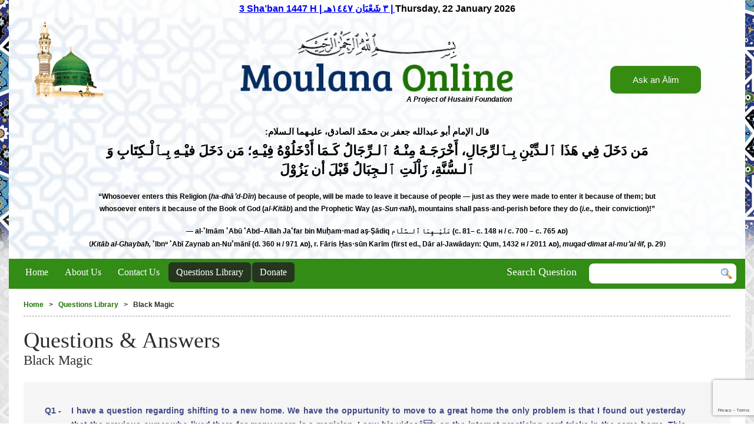

--- FILE ---
content_type: text/html; charset=utf-8
request_url: https://www.moulanaonline.com/questions/moulana_online_aalim_library/Black+Magic
body_size: 5575
content:
 <!DOCTYPE html PUBLIC "-//W3C//DTD XHTML 1.0 Transitional//EN" "http://www.w3.org/TR/xhtml1/DTD/xhtml1-transitional.dtd">
<html xmlns="http://www.w3.org/1999/xhtml">
<head>

<meta name="viewport" content="width=device-width, initial-scale=1" />
<meta http-equiv="Content-Type" content="text/html; charset=utf-8" />



<meta name="viewport" content="width=device-width, initial-scale=1.0, maximum-scale=1.0, user-scalable=no">
<title>Moulana Online</title>

<meta property="og:title" content="Moulana Online" />
<meta property="og:type" content="website" />
<meta property="og:url" content="https://www.moulanaonline.com/questions/moulana_online_aalim_library/Black+Magic" />
<meta property="og:image" content="https://moulanaonline.com/assets/images/moulana_online_og_img.jpg" />
<meta property="og:description" content="An Online Platform Providing Advice to Religious & Contextual Qs" />

      

<!-- Global site tag (gtag.js) - Google Analytics -->
<!-- <script async src="https://www.googletagmanager.com/gtag/js?id=UA-119330926-1"></script>
<script>
  window.dataLayer = window.dataLayer || [];
  function gtag(){dataLayer.push(arguments);}
  gtag('js', new Date()); 
  gtag('config', 'UA-119330926-1');
</script> -->

<!-- Global site tag (gtag.js) - Google Analytics -->
<script async src="https://www.googletagmanager.com/gtag/js?id=UA-219969557-1"></script>
<script>
  window.dataLayer = window.dataLayer || [];
  function gtag(){dataLayer.push(arguments);}
  gtag('js', new Date());

  gtag('config', 'UA-219969557-1');
</script>



<link href='https://fonts.googleapis.com/css?family=Open+Sans:400,300,300italic,400italic,600,600italic,700,700italic,800,800italic' rel='stylesheet' type='text/css'>
<link href="https://moulanaonline.com/assets/css/style.css" rel="stylesheet" type="text/css" />
<link href="https://moulanaonline.com/assets/css/responsive.css" rel="stylesheet" type="text/css" />
<link href="https://moulanaonline.com/assets/css/jquery-ui.css" rel="stylesheet" type="text/css" />
<link href="https://moulanaonline.com/assets/css/scroll.css" rel="stylesheet" type="text/css" />
<link href="https://moulanaonline.com/assets/css/tooltipster.css" rel="stylesheet" type="text/css" />
<link rel="shortcut icon" href="https://moulanaonline.com/favicon.ico" type="image/x-icon" />
    <script src="https://moulanaonline.com/assets/scripts/jquery.min.js"></script>
	<script src="https://moulanaonline.com/assets/scripts/jquery.ui.js"></script>
	<script src="https://moulanaonline.com/assets/scripts/jquery.tooltipster.js"></script>
	<script src="https://kit.fontawesome.com/3e23b075e4.js" crossorigin="anonymous"></script>
    
    <script>  
      jQuery(document).ready(function($) {
	    //  For Menu   //
		//$("#menu").hide();
		 //$("#submenu").hide();
        
		//  For Menu   //
		//$(".mtoggle").click(function() {
          	//$("#submenu").hide();
		//	$("#menu").slideUp(350);
			
			//$(this).toggleClass('active');
        //});
		
		$(".sub").click(function() {
			 $("#submenu").slideUp(300);
			 $(this).toggleClass('active');
		});
		
		
		var i = false;
  $('.mtoggle').click(function() {	
	if(i== true) {
	$('#menu').slideDown('fast');
	}
	else{
	$('#menu').slideUp('fast');
	}
	
	i =! i	
	});
		
		
	});
	
	
	var base_url = "https://moulanaonline.com/";

	</script>

	    <!-- muslimraza:05-03-2019 - start - updated1 -->
		<!-- 		<script src="https://www.google.com/recaptcha/api.js?render=<?php// echo $this->config->item('google_key');?>"></script>
        <script>
          grecaptcha.ready(function() {
              grecaptcha.execute('<?php// echo $this->config->item('google_key');?>', {action: '<?php// echo $googlecaptcha_action;?>'}).then(function(token) {
                
                $("input[name='g-recaptcha-response']").val( token );  
                
              });
          });
        </script>
     -->
    <!-- muslimraza:05-03-2019 - end -->



	   <!-- sajjad new captcha code v3 20-10-21 -->
	<script src="https://www.google.com/recaptcha/api.js?render=6LfWueAcAAAAABET4T02gPoiOwSajZP9clJ-JbOy"></script>


<script src="https://www.google.com/recaptcha/api.js?render=6LfWueAcAAAAABET4T02gPoiOwSajZP9clJ-JbOy"></script>
  <script>


	  $('#question_form').submit(function() {
        // we stoped it
        event.preventDefault();
     
        // needs for recaptacha ready
        grecaptcha.ready(function() {
            // do request for recaptcha token
            // response is promise with passed token
            grecaptcha.execute('6LfWueAcAAAAABET4T02gPoiOwSajZP9clJ-JbOy', {action: 'create_comment'}).then(function(token) {
                // add token to form
				document.getElementById("token").value = token;
				$('#newsletterForm').unbind('submit').submit();
            });;
        });
  });



  grecaptcha.ready(function() {
      grecaptcha.execute('6LfWueAcAAAAABET4T02gPoiOwSajZP9clJ-JbOy', {action: 'homepage'}).then(function(token) {
        // pass the token to the backend script for verification
		document.getElementById("token").value = token;
      });
  });
  </script>


<!-- sajjad new captcha code v3 20-10-21  end-->



	
	<script src="https://moulanaonline.com/assets/scripts/frontend.js"></script>
<script type="text/javascript" src="//platform-api.sharethis.com/js/sharethis.js#property=5abdc66b003b52001341b0db&product=inline-share-buttons"></script>
</head>

<body>

<!--Container-->
<div class="container">
	<!--Header-->
        <div id="header">
        	<div class="header-bottom-bg">
                <div class="pre-header">
                    <!-- <div class="pre-header-left"> -->
						<span class="datecss">
                            
						 <a target="_blank" href="https://imam-us.org/imam-hijri-calendar" >
                            3 Sha’ban 1447 H |  ٣  شَعْبَان  ١٤٤٧هـ  | 							

							











						  </a> 

						  <strong>Thursday, 22 January 2026</strong>

						  
						  </span>

                            
							
							

							

					<!-- </div> -->
                    <!-- <div class="pre-header-right">
                        <ul class="pre-header-soc">
                            <li class="pre-header-soc-fb"><a href="" target="_blank">&nbsp;</a></li>
                            <li class="pre-header-soc-tw"><a href="" target="_blank">&nbsp;</a></li>
                            <li class="pre-header-soc-yt"><a href="" target="_blank">&nbsp;</a></li>
                        </ul>
                    </div> -->
                </div>
            
            	<div class="header-left">
                <img src="https://moulanaonline.com/assets/images/header-left-img.png" alt="Header Left Image" />
                </div>
                <div class="logo">
                <a href="https://moulanaonline.com/"><img src="https://moulanaonline.com/assets/images/site-logo.png" border="0" alt="Logo" /></a>
				<p class="site_info">A Project of Husaini Foundation</p>
                </div>
				<a href="javascript:;" class='btn-askalim'>Ask an Ālim</a>
            </div>





			<div class="hadees-section">
		<p class="arabic-hadees">
		<span>:قال الإمام أبو عبد‌الله <b>جعفر بن محمّد الصادق،</b> عليـهما الـسلام<br></span>
مَن دَخَلَ فِي هَذَا ٱلـدِّيْنِ بِـٱلرِّجَالِ،
أَخْرَجَـهُ مِنْـهُ ٱلـرِّجَالُ كَـمَا أَدْخَلُوْهُ فِيْـهِ؛
 مَن دَخَلَ فيْـهِ بِـٱلْـكِتَابِ وَ ٱلـسُّنَّةِ، زَاْلَتِ ٱلـجِبَالُ قَبْلَ أن يَزُوْلَ
		</p>
		<p class="hadees">
		“Whosoever enters this Religion (<em>ha-dhāʾd-Dīn</em>) because of people, will be made to leave it because of people — just as they were made to enter it because of them; but whosoever enters it because of the Book of God (<em>al-Kitāb</em>) and the Prophetic Way (<em>as-Sun‧naħ</em>), mountains shall pass-and-perish before they do (<em>i.e.,</em> their conviction)!”
       </p>
	   <p class="hadees">
	   — al-ʾImām ʾAbū ʿAbd–Allah Jaʿfar bin Muḥam‧mad aṣ-Ṣādiq عَلَيْـهِمَا ٱلـسَّلَام
(c. 81– c. 148 н / c. 700 – c. 765 ᴀᴅ)
			</p>

			<p class="hadees">
			⟮<em>Kitāb al-Ghaybaħ,</em> ʾIbnᵘ ʾAbī Zaynab an-Nuʿmānī (d. 360 н / 971 ᴀᴅ), r. Fāris Ḥas‧sūn Karīm (first ed., Dār al-Jawādayn: Qum, 1432 н / 2011 ᴀᴅ), <em>muqad‧dimaŧ al-muʾal‧lif,</em> p. 29⟯
            </p>

		</div>







        </div>



	
    <!--Header-->    <!--Navigation-->
        <nav id="mobile" style="display:none;" >
        <div id="toggle-bar">
            <strong><a class="menu-title" href="javascript:;">MENU</a></strong>
            <a class="navicon mtoggle" data-menu="#menu" href="javascript:;"><img src="https://moulanaonline.com/assets/images/mobile-icon.png" border="0" alt="toggle menu" /></a>
        </div>
        <ul id="menu">
            
                        
            <li><a href="https://moulanaonline.com/" class="">Home</a></li>
                
			<li><a href="https://moulanaonline.com/about-us" class="">About Us</a></li>
            
                
			<li><a href="https://moulanaonline.com/home/contact" class="">Contact Us</a></li>

			<li><a href="https://moulanaonline.com/questions/moulana_online_aalim_library" class="">Question Library</a></li>
            

			<li><a href="https://www.husainifoundation.org/donate/" class="">Donate</a></li>


            <!-- <li class="sub" data-menu="#submenu"><a href="https://moulanaonline.com/questions/moulana_online_aalim_library" class="">Questions Library -->
			
			 <!--Muhammed Taha Ajani (24-03-2016)-->
			<!--<a class="navicon submtoggle" href="javascript:;">&or;</a></a>-->
                 <!--Muhammed Taha Ajani (24-03-2016)-->
				 
				
				<!--Muhammed Taha Ajani (24-03-2016)-->
                <!---<ul class="drop-lib" id="submenu">-->
				<!--Muhammed Taha Ajani (24-03-2016)-->
				
                     <!--Muhammed Taha Ajani (24-03-2016)-->
					 <!--<li><a href="">View Ayatollah-Sistani Library</a></li>-->
					 <!--Muhammed Taha Ajani (24-03-2016)-->
					 
                     
					 <!--Muhammed Taha Ajani (24-03-2016)-->
					 <!--<li><a href="">View</a></li>-->
					 <!--Muhammed Taha Ajani (24-03-2016)-->
					 
                
				<!--Muhammed Taha Ajani (24-03-2016)-->
				<!--</ul>-->
				<!--Muhammed Taha Ajani (24-03-2016)-->
				
                </li>
				
				<!--Muhammed Taha Ajani (24-03-2016)-->
                <!--<li><a href="http://www.sistani.org/english/book/48/" target="blank">Islamic Laws</a></li>-->
				<!--Muhammed Taha Ajani (24-03-2016)-->
				
                
        </ul>
        </nav>
        
		<a href="https://www.husainifoundation.org/donate/" target="_blank" id="clickdonateButton" style="display: none;">Donate</a>
		<a href="https://www.husainifoundation.org/donate/" id="clickdonateButton2" style="display: none;">Donate</a>
        
  <!--Navigation-->
    	<div id="navigation">
        	<ul>
             <li>
  			  		 <a href="https://moulanaonline.com/"  class="">Home</a>
             </li>
             <li>
              		 <a href="https://moulanaonline.com/about-us"  class="">About Us</a>
              </li>
         
           

			


              <li>	 <a href="https://moulanaonline.com/home/contact"   class="">Contact Us</a>
              </li>

		


              <li class="drop-lib-li">
              		 <a href="https://moulanaonline.com/questions/moulana_online_aalim_library" class=" ">Questions Library
                      
                      	                      
                      </a>
					  
					  <!--Muhammed Taha Ajani (24-03-2016)-->
                      <!--<ul style="display:none;" class="drop-lib">-->
					  <!--Muhammed Taha Ajani (24-03-2016)-->
					  
					  <!--Muhammed Taha Ajani (24-03-2016)-->
                        <!--<li><a href=""   class="">View Ayatollah-Sistani Library</a></li>-->
                        <!--Muhammed Taha Ajani (24-03-2016)-->
						
						<!--Muhammed Taha Ajani (24-03-2016)-->
						<!--<li><a href=""   class="">View </a>
						  </li>-->
						  <!--Muhammed Taha Ajani (24-03-2016)-->
						  
						  <!--Muhammed Taha Ajani (24-03-2016)-->
                      <!--</ul>-->
					  <!--Muhammed Taha Ajani (24-03-2016)-->
					  
					  
              </li>


			  <li>
    <a href="https://www.husainifoundation.org/donate/" target="_blank" id="donateButton" class="active">Donate</a>
              </li>

<!-- Hidden Popup -->
<div class="popup" id="popup">
    <div class="popup-content">
        <p>Please note that you will be redirected to Husaini Foundation website for Donation.</p>
    </div>
</div>
					<!--Muhammed Taha Ajani (24-03-2016)-->			  
              <!--<li>
              		  <a href="http://www.sistani.org/english/book/48/" target="blank">Islamic Laws</a>
              </li>-->
				<!--Muhammed Taha Ajani (24-03-2016)-->
			  
			  
            </ul>  
                    <div class="search-box">
                <h4>Search Question</h4>
                <div class="search-field">
				<form action="https://moulanaonline.com/home/search" method="post" accept-charset="utf-8" class="form-horizontal">                
				<input type="text" name="keyword" value="" class="searchfield-nav"  /> 
              <input type="submit" name="search" value="GO" class="search-btn-nav"  />                </form>			</div></div>
            
        </div>
    <!--Navigation-->
    
    <!--Main-->
    	<div id="main">
        
 <!--Inner Content-->
        	<div class="inner-content question-pagination">
            <div class="breadcrum">
            	<a href="https://moulanaonline.com/" >Home</a>
            		&nbsp; > &nbsp; 
            			<a href="https://moulanaonline.com/questions/moulana_online_aalim_library">Questions Library</a>
                        						
						
						 <!--Muhammed Taha Ajani (24-03-2016)-->
                        	<!--&nbsp; > &nbsp; -->
						 <!--Muhammed Taha Ajani (24-03-2016)-->	
							
							
								 <!--Muhammed Taha Ajani (24-03-2016)-->
                 		            	<!--<a href=""></a>-->
                        	 
                        
                                                             &nbsp; > &nbsp; 
                 		            	Black Magic						                                </div>
            
            	<h1>Questions &amp; Answers</h1>
              
            	<div class="faq-area">
                
                  <h1 class="faq-title">Black Magic</h1>
			 									
                       <ul class="quest_list" >
                         <li id = "item">                         
                                                   <p class="question" id="1013">
                          									<a class="link-exists" href="https://moulanaonline.com/questions/Black+Magic/shifting-home">
                            	<span class="tag" id="1">Q1 -</span> <span class="q-txt">I have a question regarding shifting to a new home. We have the oppurtunity to move to a great home the only problem is that I found out yesterday that the previous owner who lived there for many years is a magician. I saw his videoâs on the internet practicing card tricks in the same home. This gives me a uncomfortable feeling because we have 3 children. What would you advice?&nbsp; </span>
                            </a>
							<p class='answer'><span class='tag'>A -</span> <span class='q-txt'>Black magic is very rare and most of the time it does not exist. But there are amaal you can perform such as reciting the 4 Quls multiple times a day. If you see these types of things you can go to the spiritual guide to a center near youfor further assistance and guidance.</span></p>
							                          </p>
                            
                            <br />
                            <br />
                                                      <!--Muhammed Taha Ajani-->
                           
                          
                           
                           <!--Muhammed Taha Ajani-->
                           
                           
						                            <!-- <div class='signature'><h1></h1></div> -->
                         

						 <div class='signature'><h1>MoulanaOnline Aalim Team</h1></div>
                        </ul>
                	 
                                                 <input type="hidden" id="lastQuest" value="1013"/>
                             
                                                          
                             <input type="hidden" id="current_lib" value="moulana_online_aalim_library"/>
                             <input type="hidden" id="numQuest" value="2" />
                             <input type="hidden" id="catId" value="19" />
                            
					     
                 </div>                         
            </div>            
        <!--Inner Content-->
        
        <script>
        $(document).ready(function() {
			$(".drop-lib-li").children('a').addClass("active");
		});
        </script>
        
        



    <!--<a href="#" class="scrollToTop">Scroll To Top</a>-->
        </div>
    <!--Main-->
    
     <!--Footer-->
    	<div id="footer">
        	<ul>
            	<li><a href="https://moulanaonline.com/">Home</a></li>
                <li><a href="https://moulanaonline.com/about-us">About Us</a></li>
                <li class="drop-lib-li"><a href="https://moulanaonline.com/questions/moulana_online_aalim_library">Questions Library</a>
                <li><a href="https://moulanaonline.com/home/contact">Contact Us</a></li>
                <li><a href="https://moulanaonline.com/disclaimer">Disclaimer</a></li>
				<li><a href="https://moulanaonline.com/our-policy">Privacy and Cookies Notice</a></li>
				
				<!--Muhammed Taha Ajani(24-03-2016)-->
                <!--<li><a href="http://www.sistani.org/english/book/48/" target="blank">Islamic Laws</a></li>-->
				<!--Muhammed Taha Ajani(24-03-2016)-->
				
               
            </ul>
        	Copyright © 2021 <a class="footer-link" href="https://moulanaonline.com/">www.moulanaonline.com</a> All Rights Reserved.



			<!--sajjad code for salawat image(23-06-2021)-->
			<div class="salawat">
			<img src="https://moulanaonline.com/assets/images/salawat.img.png" alt="salawat" />
			</div>

			<!-- sajjad code end(23-06-2021)-->



        </div>
    <!--Footer-->

</div>
</div>
</div>
<!--Container-->


<script>
$(document).ready(function() {
						   
	$("#menu").hide();
	 $("#submenu").hide();
	
	//  For Menu   //
	$(".mtoggle").click(function() {
		$("#submenu").hide();
		$("#menu").slideToggle(350);
		$(this).toggleClass('active');
	});
	
	$(".sub").click(function() {
		 $("#submenu").slideToggle(300);
		 $(this).toggleClass('active');
	});
	
	$.mCustomScrollbar.defaults.scrollButtons.enable=true; //enable scrolling buttons by default
	$.mCustomScrollbar.defaults.axis="y"; //enable 2 axis scrollbars by default
	$("#content-md").mCustomScrollbar({theme:"minimal-dark"});
});
</script>		
	<script src="https://moulanaonline.com/assets/scripts/jquery.mCustomScrollbar.js"></script>
	<script src="https://moulanaonline.com/assets/scripts/cookie.js"></script>
</body>
</html>

--- FILE ---
content_type: text/html; charset=utf-8
request_url: https://www.google.com/recaptcha/api2/anchor?ar=1&k=6LfWueAcAAAAABET4T02gPoiOwSajZP9clJ-JbOy&co=aHR0cHM6Ly93d3cubW91bGFuYW9ubGluZS5jb206NDQz&hl=en&v=PoyoqOPhxBO7pBk68S4YbpHZ&size=invisible&anchor-ms=20000&execute-ms=30000&cb=3vk4dpqd15fs
body_size: 48715
content:
<!DOCTYPE HTML><html dir="ltr" lang="en"><head><meta http-equiv="Content-Type" content="text/html; charset=UTF-8">
<meta http-equiv="X-UA-Compatible" content="IE=edge">
<title>reCAPTCHA</title>
<style type="text/css">
/* cyrillic-ext */
@font-face {
  font-family: 'Roboto';
  font-style: normal;
  font-weight: 400;
  font-stretch: 100%;
  src: url(//fonts.gstatic.com/s/roboto/v48/KFO7CnqEu92Fr1ME7kSn66aGLdTylUAMa3GUBHMdazTgWw.woff2) format('woff2');
  unicode-range: U+0460-052F, U+1C80-1C8A, U+20B4, U+2DE0-2DFF, U+A640-A69F, U+FE2E-FE2F;
}
/* cyrillic */
@font-face {
  font-family: 'Roboto';
  font-style: normal;
  font-weight: 400;
  font-stretch: 100%;
  src: url(//fonts.gstatic.com/s/roboto/v48/KFO7CnqEu92Fr1ME7kSn66aGLdTylUAMa3iUBHMdazTgWw.woff2) format('woff2');
  unicode-range: U+0301, U+0400-045F, U+0490-0491, U+04B0-04B1, U+2116;
}
/* greek-ext */
@font-face {
  font-family: 'Roboto';
  font-style: normal;
  font-weight: 400;
  font-stretch: 100%;
  src: url(//fonts.gstatic.com/s/roboto/v48/KFO7CnqEu92Fr1ME7kSn66aGLdTylUAMa3CUBHMdazTgWw.woff2) format('woff2');
  unicode-range: U+1F00-1FFF;
}
/* greek */
@font-face {
  font-family: 'Roboto';
  font-style: normal;
  font-weight: 400;
  font-stretch: 100%;
  src: url(//fonts.gstatic.com/s/roboto/v48/KFO7CnqEu92Fr1ME7kSn66aGLdTylUAMa3-UBHMdazTgWw.woff2) format('woff2');
  unicode-range: U+0370-0377, U+037A-037F, U+0384-038A, U+038C, U+038E-03A1, U+03A3-03FF;
}
/* math */
@font-face {
  font-family: 'Roboto';
  font-style: normal;
  font-weight: 400;
  font-stretch: 100%;
  src: url(//fonts.gstatic.com/s/roboto/v48/KFO7CnqEu92Fr1ME7kSn66aGLdTylUAMawCUBHMdazTgWw.woff2) format('woff2');
  unicode-range: U+0302-0303, U+0305, U+0307-0308, U+0310, U+0312, U+0315, U+031A, U+0326-0327, U+032C, U+032F-0330, U+0332-0333, U+0338, U+033A, U+0346, U+034D, U+0391-03A1, U+03A3-03A9, U+03B1-03C9, U+03D1, U+03D5-03D6, U+03F0-03F1, U+03F4-03F5, U+2016-2017, U+2034-2038, U+203C, U+2040, U+2043, U+2047, U+2050, U+2057, U+205F, U+2070-2071, U+2074-208E, U+2090-209C, U+20D0-20DC, U+20E1, U+20E5-20EF, U+2100-2112, U+2114-2115, U+2117-2121, U+2123-214F, U+2190, U+2192, U+2194-21AE, U+21B0-21E5, U+21F1-21F2, U+21F4-2211, U+2213-2214, U+2216-22FF, U+2308-230B, U+2310, U+2319, U+231C-2321, U+2336-237A, U+237C, U+2395, U+239B-23B7, U+23D0, U+23DC-23E1, U+2474-2475, U+25AF, U+25B3, U+25B7, U+25BD, U+25C1, U+25CA, U+25CC, U+25FB, U+266D-266F, U+27C0-27FF, U+2900-2AFF, U+2B0E-2B11, U+2B30-2B4C, U+2BFE, U+3030, U+FF5B, U+FF5D, U+1D400-1D7FF, U+1EE00-1EEFF;
}
/* symbols */
@font-face {
  font-family: 'Roboto';
  font-style: normal;
  font-weight: 400;
  font-stretch: 100%;
  src: url(//fonts.gstatic.com/s/roboto/v48/KFO7CnqEu92Fr1ME7kSn66aGLdTylUAMaxKUBHMdazTgWw.woff2) format('woff2');
  unicode-range: U+0001-000C, U+000E-001F, U+007F-009F, U+20DD-20E0, U+20E2-20E4, U+2150-218F, U+2190, U+2192, U+2194-2199, U+21AF, U+21E6-21F0, U+21F3, U+2218-2219, U+2299, U+22C4-22C6, U+2300-243F, U+2440-244A, U+2460-24FF, U+25A0-27BF, U+2800-28FF, U+2921-2922, U+2981, U+29BF, U+29EB, U+2B00-2BFF, U+4DC0-4DFF, U+FFF9-FFFB, U+10140-1018E, U+10190-1019C, U+101A0, U+101D0-101FD, U+102E0-102FB, U+10E60-10E7E, U+1D2C0-1D2D3, U+1D2E0-1D37F, U+1F000-1F0FF, U+1F100-1F1AD, U+1F1E6-1F1FF, U+1F30D-1F30F, U+1F315, U+1F31C, U+1F31E, U+1F320-1F32C, U+1F336, U+1F378, U+1F37D, U+1F382, U+1F393-1F39F, U+1F3A7-1F3A8, U+1F3AC-1F3AF, U+1F3C2, U+1F3C4-1F3C6, U+1F3CA-1F3CE, U+1F3D4-1F3E0, U+1F3ED, U+1F3F1-1F3F3, U+1F3F5-1F3F7, U+1F408, U+1F415, U+1F41F, U+1F426, U+1F43F, U+1F441-1F442, U+1F444, U+1F446-1F449, U+1F44C-1F44E, U+1F453, U+1F46A, U+1F47D, U+1F4A3, U+1F4B0, U+1F4B3, U+1F4B9, U+1F4BB, U+1F4BF, U+1F4C8-1F4CB, U+1F4D6, U+1F4DA, U+1F4DF, U+1F4E3-1F4E6, U+1F4EA-1F4ED, U+1F4F7, U+1F4F9-1F4FB, U+1F4FD-1F4FE, U+1F503, U+1F507-1F50B, U+1F50D, U+1F512-1F513, U+1F53E-1F54A, U+1F54F-1F5FA, U+1F610, U+1F650-1F67F, U+1F687, U+1F68D, U+1F691, U+1F694, U+1F698, U+1F6AD, U+1F6B2, U+1F6B9-1F6BA, U+1F6BC, U+1F6C6-1F6CF, U+1F6D3-1F6D7, U+1F6E0-1F6EA, U+1F6F0-1F6F3, U+1F6F7-1F6FC, U+1F700-1F7FF, U+1F800-1F80B, U+1F810-1F847, U+1F850-1F859, U+1F860-1F887, U+1F890-1F8AD, U+1F8B0-1F8BB, U+1F8C0-1F8C1, U+1F900-1F90B, U+1F93B, U+1F946, U+1F984, U+1F996, U+1F9E9, U+1FA00-1FA6F, U+1FA70-1FA7C, U+1FA80-1FA89, U+1FA8F-1FAC6, U+1FACE-1FADC, U+1FADF-1FAE9, U+1FAF0-1FAF8, U+1FB00-1FBFF;
}
/* vietnamese */
@font-face {
  font-family: 'Roboto';
  font-style: normal;
  font-weight: 400;
  font-stretch: 100%;
  src: url(//fonts.gstatic.com/s/roboto/v48/KFO7CnqEu92Fr1ME7kSn66aGLdTylUAMa3OUBHMdazTgWw.woff2) format('woff2');
  unicode-range: U+0102-0103, U+0110-0111, U+0128-0129, U+0168-0169, U+01A0-01A1, U+01AF-01B0, U+0300-0301, U+0303-0304, U+0308-0309, U+0323, U+0329, U+1EA0-1EF9, U+20AB;
}
/* latin-ext */
@font-face {
  font-family: 'Roboto';
  font-style: normal;
  font-weight: 400;
  font-stretch: 100%;
  src: url(//fonts.gstatic.com/s/roboto/v48/KFO7CnqEu92Fr1ME7kSn66aGLdTylUAMa3KUBHMdazTgWw.woff2) format('woff2');
  unicode-range: U+0100-02BA, U+02BD-02C5, U+02C7-02CC, U+02CE-02D7, U+02DD-02FF, U+0304, U+0308, U+0329, U+1D00-1DBF, U+1E00-1E9F, U+1EF2-1EFF, U+2020, U+20A0-20AB, U+20AD-20C0, U+2113, U+2C60-2C7F, U+A720-A7FF;
}
/* latin */
@font-face {
  font-family: 'Roboto';
  font-style: normal;
  font-weight: 400;
  font-stretch: 100%;
  src: url(//fonts.gstatic.com/s/roboto/v48/KFO7CnqEu92Fr1ME7kSn66aGLdTylUAMa3yUBHMdazQ.woff2) format('woff2');
  unicode-range: U+0000-00FF, U+0131, U+0152-0153, U+02BB-02BC, U+02C6, U+02DA, U+02DC, U+0304, U+0308, U+0329, U+2000-206F, U+20AC, U+2122, U+2191, U+2193, U+2212, U+2215, U+FEFF, U+FFFD;
}
/* cyrillic-ext */
@font-face {
  font-family: 'Roboto';
  font-style: normal;
  font-weight: 500;
  font-stretch: 100%;
  src: url(//fonts.gstatic.com/s/roboto/v48/KFO7CnqEu92Fr1ME7kSn66aGLdTylUAMa3GUBHMdazTgWw.woff2) format('woff2');
  unicode-range: U+0460-052F, U+1C80-1C8A, U+20B4, U+2DE0-2DFF, U+A640-A69F, U+FE2E-FE2F;
}
/* cyrillic */
@font-face {
  font-family: 'Roboto';
  font-style: normal;
  font-weight: 500;
  font-stretch: 100%;
  src: url(//fonts.gstatic.com/s/roboto/v48/KFO7CnqEu92Fr1ME7kSn66aGLdTylUAMa3iUBHMdazTgWw.woff2) format('woff2');
  unicode-range: U+0301, U+0400-045F, U+0490-0491, U+04B0-04B1, U+2116;
}
/* greek-ext */
@font-face {
  font-family: 'Roboto';
  font-style: normal;
  font-weight: 500;
  font-stretch: 100%;
  src: url(//fonts.gstatic.com/s/roboto/v48/KFO7CnqEu92Fr1ME7kSn66aGLdTylUAMa3CUBHMdazTgWw.woff2) format('woff2');
  unicode-range: U+1F00-1FFF;
}
/* greek */
@font-face {
  font-family: 'Roboto';
  font-style: normal;
  font-weight: 500;
  font-stretch: 100%;
  src: url(//fonts.gstatic.com/s/roboto/v48/KFO7CnqEu92Fr1ME7kSn66aGLdTylUAMa3-UBHMdazTgWw.woff2) format('woff2');
  unicode-range: U+0370-0377, U+037A-037F, U+0384-038A, U+038C, U+038E-03A1, U+03A3-03FF;
}
/* math */
@font-face {
  font-family: 'Roboto';
  font-style: normal;
  font-weight: 500;
  font-stretch: 100%;
  src: url(//fonts.gstatic.com/s/roboto/v48/KFO7CnqEu92Fr1ME7kSn66aGLdTylUAMawCUBHMdazTgWw.woff2) format('woff2');
  unicode-range: U+0302-0303, U+0305, U+0307-0308, U+0310, U+0312, U+0315, U+031A, U+0326-0327, U+032C, U+032F-0330, U+0332-0333, U+0338, U+033A, U+0346, U+034D, U+0391-03A1, U+03A3-03A9, U+03B1-03C9, U+03D1, U+03D5-03D6, U+03F0-03F1, U+03F4-03F5, U+2016-2017, U+2034-2038, U+203C, U+2040, U+2043, U+2047, U+2050, U+2057, U+205F, U+2070-2071, U+2074-208E, U+2090-209C, U+20D0-20DC, U+20E1, U+20E5-20EF, U+2100-2112, U+2114-2115, U+2117-2121, U+2123-214F, U+2190, U+2192, U+2194-21AE, U+21B0-21E5, U+21F1-21F2, U+21F4-2211, U+2213-2214, U+2216-22FF, U+2308-230B, U+2310, U+2319, U+231C-2321, U+2336-237A, U+237C, U+2395, U+239B-23B7, U+23D0, U+23DC-23E1, U+2474-2475, U+25AF, U+25B3, U+25B7, U+25BD, U+25C1, U+25CA, U+25CC, U+25FB, U+266D-266F, U+27C0-27FF, U+2900-2AFF, U+2B0E-2B11, U+2B30-2B4C, U+2BFE, U+3030, U+FF5B, U+FF5D, U+1D400-1D7FF, U+1EE00-1EEFF;
}
/* symbols */
@font-face {
  font-family: 'Roboto';
  font-style: normal;
  font-weight: 500;
  font-stretch: 100%;
  src: url(//fonts.gstatic.com/s/roboto/v48/KFO7CnqEu92Fr1ME7kSn66aGLdTylUAMaxKUBHMdazTgWw.woff2) format('woff2');
  unicode-range: U+0001-000C, U+000E-001F, U+007F-009F, U+20DD-20E0, U+20E2-20E4, U+2150-218F, U+2190, U+2192, U+2194-2199, U+21AF, U+21E6-21F0, U+21F3, U+2218-2219, U+2299, U+22C4-22C6, U+2300-243F, U+2440-244A, U+2460-24FF, U+25A0-27BF, U+2800-28FF, U+2921-2922, U+2981, U+29BF, U+29EB, U+2B00-2BFF, U+4DC0-4DFF, U+FFF9-FFFB, U+10140-1018E, U+10190-1019C, U+101A0, U+101D0-101FD, U+102E0-102FB, U+10E60-10E7E, U+1D2C0-1D2D3, U+1D2E0-1D37F, U+1F000-1F0FF, U+1F100-1F1AD, U+1F1E6-1F1FF, U+1F30D-1F30F, U+1F315, U+1F31C, U+1F31E, U+1F320-1F32C, U+1F336, U+1F378, U+1F37D, U+1F382, U+1F393-1F39F, U+1F3A7-1F3A8, U+1F3AC-1F3AF, U+1F3C2, U+1F3C4-1F3C6, U+1F3CA-1F3CE, U+1F3D4-1F3E0, U+1F3ED, U+1F3F1-1F3F3, U+1F3F5-1F3F7, U+1F408, U+1F415, U+1F41F, U+1F426, U+1F43F, U+1F441-1F442, U+1F444, U+1F446-1F449, U+1F44C-1F44E, U+1F453, U+1F46A, U+1F47D, U+1F4A3, U+1F4B0, U+1F4B3, U+1F4B9, U+1F4BB, U+1F4BF, U+1F4C8-1F4CB, U+1F4D6, U+1F4DA, U+1F4DF, U+1F4E3-1F4E6, U+1F4EA-1F4ED, U+1F4F7, U+1F4F9-1F4FB, U+1F4FD-1F4FE, U+1F503, U+1F507-1F50B, U+1F50D, U+1F512-1F513, U+1F53E-1F54A, U+1F54F-1F5FA, U+1F610, U+1F650-1F67F, U+1F687, U+1F68D, U+1F691, U+1F694, U+1F698, U+1F6AD, U+1F6B2, U+1F6B9-1F6BA, U+1F6BC, U+1F6C6-1F6CF, U+1F6D3-1F6D7, U+1F6E0-1F6EA, U+1F6F0-1F6F3, U+1F6F7-1F6FC, U+1F700-1F7FF, U+1F800-1F80B, U+1F810-1F847, U+1F850-1F859, U+1F860-1F887, U+1F890-1F8AD, U+1F8B0-1F8BB, U+1F8C0-1F8C1, U+1F900-1F90B, U+1F93B, U+1F946, U+1F984, U+1F996, U+1F9E9, U+1FA00-1FA6F, U+1FA70-1FA7C, U+1FA80-1FA89, U+1FA8F-1FAC6, U+1FACE-1FADC, U+1FADF-1FAE9, U+1FAF0-1FAF8, U+1FB00-1FBFF;
}
/* vietnamese */
@font-face {
  font-family: 'Roboto';
  font-style: normal;
  font-weight: 500;
  font-stretch: 100%;
  src: url(//fonts.gstatic.com/s/roboto/v48/KFO7CnqEu92Fr1ME7kSn66aGLdTylUAMa3OUBHMdazTgWw.woff2) format('woff2');
  unicode-range: U+0102-0103, U+0110-0111, U+0128-0129, U+0168-0169, U+01A0-01A1, U+01AF-01B0, U+0300-0301, U+0303-0304, U+0308-0309, U+0323, U+0329, U+1EA0-1EF9, U+20AB;
}
/* latin-ext */
@font-face {
  font-family: 'Roboto';
  font-style: normal;
  font-weight: 500;
  font-stretch: 100%;
  src: url(//fonts.gstatic.com/s/roboto/v48/KFO7CnqEu92Fr1ME7kSn66aGLdTylUAMa3KUBHMdazTgWw.woff2) format('woff2');
  unicode-range: U+0100-02BA, U+02BD-02C5, U+02C7-02CC, U+02CE-02D7, U+02DD-02FF, U+0304, U+0308, U+0329, U+1D00-1DBF, U+1E00-1E9F, U+1EF2-1EFF, U+2020, U+20A0-20AB, U+20AD-20C0, U+2113, U+2C60-2C7F, U+A720-A7FF;
}
/* latin */
@font-face {
  font-family: 'Roboto';
  font-style: normal;
  font-weight: 500;
  font-stretch: 100%;
  src: url(//fonts.gstatic.com/s/roboto/v48/KFO7CnqEu92Fr1ME7kSn66aGLdTylUAMa3yUBHMdazQ.woff2) format('woff2');
  unicode-range: U+0000-00FF, U+0131, U+0152-0153, U+02BB-02BC, U+02C6, U+02DA, U+02DC, U+0304, U+0308, U+0329, U+2000-206F, U+20AC, U+2122, U+2191, U+2193, U+2212, U+2215, U+FEFF, U+FFFD;
}
/* cyrillic-ext */
@font-face {
  font-family: 'Roboto';
  font-style: normal;
  font-weight: 900;
  font-stretch: 100%;
  src: url(//fonts.gstatic.com/s/roboto/v48/KFO7CnqEu92Fr1ME7kSn66aGLdTylUAMa3GUBHMdazTgWw.woff2) format('woff2');
  unicode-range: U+0460-052F, U+1C80-1C8A, U+20B4, U+2DE0-2DFF, U+A640-A69F, U+FE2E-FE2F;
}
/* cyrillic */
@font-face {
  font-family: 'Roboto';
  font-style: normal;
  font-weight: 900;
  font-stretch: 100%;
  src: url(//fonts.gstatic.com/s/roboto/v48/KFO7CnqEu92Fr1ME7kSn66aGLdTylUAMa3iUBHMdazTgWw.woff2) format('woff2');
  unicode-range: U+0301, U+0400-045F, U+0490-0491, U+04B0-04B1, U+2116;
}
/* greek-ext */
@font-face {
  font-family: 'Roboto';
  font-style: normal;
  font-weight: 900;
  font-stretch: 100%;
  src: url(//fonts.gstatic.com/s/roboto/v48/KFO7CnqEu92Fr1ME7kSn66aGLdTylUAMa3CUBHMdazTgWw.woff2) format('woff2');
  unicode-range: U+1F00-1FFF;
}
/* greek */
@font-face {
  font-family: 'Roboto';
  font-style: normal;
  font-weight: 900;
  font-stretch: 100%;
  src: url(//fonts.gstatic.com/s/roboto/v48/KFO7CnqEu92Fr1ME7kSn66aGLdTylUAMa3-UBHMdazTgWw.woff2) format('woff2');
  unicode-range: U+0370-0377, U+037A-037F, U+0384-038A, U+038C, U+038E-03A1, U+03A3-03FF;
}
/* math */
@font-face {
  font-family: 'Roboto';
  font-style: normal;
  font-weight: 900;
  font-stretch: 100%;
  src: url(//fonts.gstatic.com/s/roboto/v48/KFO7CnqEu92Fr1ME7kSn66aGLdTylUAMawCUBHMdazTgWw.woff2) format('woff2');
  unicode-range: U+0302-0303, U+0305, U+0307-0308, U+0310, U+0312, U+0315, U+031A, U+0326-0327, U+032C, U+032F-0330, U+0332-0333, U+0338, U+033A, U+0346, U+034D, U+0391-03A1, U+03A3-03A9, U+03B1-03C9, U+03D1, U+03D5-03D6, U+03F0-03F1, U+03F4-03F5, U+2016-2017, U+2034-2038, U+203C, U+2040, U+2043, U+2047, U+2050, U+2057, U+205F, U+2070-2071, U+2074-208E, U+2090-209C, U+20D0-20DC, U+20E1, U+20E5-20EF, U+2100-2112, U+2114-2115, U+2117-2121, U+2123-214F, U+2190, U+2192, U+2194-21AE, U+21B0-21E5, U+21F1-21F2, U+21F4-2211, U+2213-2214, U+2216-22FF, U+2308-230B, U+2310, U+2319, U+231C-2321, U+2336-237A, U+237C, U+2395, U+239B-23B7, U+23D0, U+23DC-23E1, U+2474-2475, U+25AF, U+25B3, U+25B7, U+25BD, U+25C1, U+25CA, U+25CC, U+25FB, U+266D-266F, U+27C0-27FF, U+2900-2AFF, U+2B0E-2B11, U+2B30-2B4C, U+2BFE, U+3030, U+FF5B, U+FF5D, U+1D400-1D7FF, U+1EE00-1EEFF;
}
/* symbols */
@font-face {
  font-family: 'Roboto';
  font-style: normal;
  font-weight: 900;
  font-stretch: 100%;
  src: url(//fonts.gstatic.com/s/roboto/v48/KFO7CnqEu92Fr1ME7kSn66aGLdTylUAMaxKUBHMdazTgWw.woff2) format('woff2');
  unicode-range: U+0001-000C, U+000E-001F, U+007F-009F, U+20DD-20E0, U+20E2-20E4, U+2150-218F, U+2190, U+2192, U+2194-2199, U+21AF, U+21E6-21F0, U+21F3, U+2218-2219, U+2299, U+22C4-22C6, U+2300-243F, U+2440-244A, U+2460-24FF, U+25A0-27BF, U+2800-28FF, U+2921-2922, U+2981, U+29BF, U+29EB, U+2B00-2BFF, U+4DC0-4DFF, U+FFF9-FFFB, U+10140-1018E, U+10190-1019C, U+101A0, U+101D0-101FD, U+102E0-102FB, U+10E60-10E7E, U+1D2C0-1D2D3, U+1D2E0-1D37F, U+1F000-1F0FF, U+1F100-1F1AD, U+1F1E6-1F1FF, U+1F30D-1F30F, U+1F315, U+1F31C, U+1F31E, U+1F320-1F32C, U+1F336, U+1F378, U+1F37D, U+1F382, U+1F393-1F39F, U+1F3A7-1F3A8, U+1F3AC-1F3AF, U+1F3C2, U+1F3C4-1F3C6, U+1F3CA-1F3CE, U+1F3D4-1F3E0, U+1F3ED, U+1F3F1-1F3F3, U+1F3F5-1F3F7, U+1F408, U+1F415, U+1F41F, U+1F426, U+1F43F, U+1F441-1F442, U+1F444, U+1F446-1F449, U+1F44C-1F44E, U+1F453, U+1F46A, U+1F47D, U+1F4A3, U+1F4B0, U+1F4B3, U+1F4B9, U+1F4BB, U+1F4BF, U+1F4C8-1F4CB, U+1F4D6, U+1F4DA, U+1F4DF, U+1F4E3-1F4E6, U+1F4EA-1F4ED, U+1F4F7, U+1F4F9-1F4FB, U+1F4FD-1F4FE, U+1F503, U+1F507-1F50B, U+1F50D, U+1F512-1F513, U+1F53E-1F54A, U+1F54F-1F5FA, U+1F610, U+1F650-1F67F, U+1F687, U+1F68D, U+1F691, U+1F694, U+1F698, U+1F6AD, U+1F6B2, U+1F6B9-1F6BA, U+1F6BC, U+1F6C6-1F6CF, U+1F6D3-1F6D7, U+1F6E0-1F6EA, U+1F6F0-1F6F3, U+1F6F7-1F6FC, U+1F700-1F7FF, U+1F800-1F80B, U+1F810-1F847, U+1F850-1F859, U+1F860-1F887, U+1F890-1F8AD, U+1F8B0-1F8BB, U+1F8C0-1F8C1, U+1F900-1F90B, U+1F93B, U+1F946, U+1F984, U+1F996, U+1F9E9, U+1FA00-1FA6F, U+1FA70-1FA7C, U+1FA80-1FA89, U+1FA8F-1FAC6, U+1FACE-1FADC, U+1FADF-1FAE9, U+1FAF0-1FAF8, U+1FB00-1FBFF;
}
/* vietnamese */
@font-face {
  font-family: 'Roboto';
  font-style: normal;
  font-weight: 900;
  font-stretch: 100%;
  src: url(//fonts.gstatic.com/s/roboto/v48/KFO7CnqEu92Fr1ME7kSn66aGLdTylUAMa3OUBHMdazTgWw.woff2) format('woff2');
  unicode-range: U+0102-0103, U+0110-0111, U+0128-0129, U+0168-0169, U+01A0-01A1, U+01AF-01B0, U+0300-0301, U+0303-0304, U+0308-0309, U+0323, U+0329, U+1EA0-1EF9, U+20AB;
}
/* latin-ext */
@font-face {
  font-family: 'Roboto';
  font-style: normal;
  font-weight: 900;
  font-stretch: 100%;
  src: url(//fonts.gstatic.com/s/roboto/v48/KFO7CnqEu92Fr1ME7kSn66aGLdTylUAMa3KUBHMdazTgWw.woff2) format('woff2');
  unicode-range: U+0100-02BA, U+02BD-02C5, U+02C7-02CC, U+02CE-02D7, U+02DD-02FF, U+0304, U+0308, U+0329, U+1D00-1DBF, U+1E00-1E9F, U+1EF2-1EFF, U+2020, U+20A0-20AB, U+20AD-20C0, U+2113, U+2C60-2C7F, U+A720-A7FF;
}
/* latin */
@font-face {
  font-family: 'Roboto';
  font-style: normal;
  font-weight: 900;
  font-stretch: 100%;
  src: url(//fonts.gstatic.com/s/roboto/v48/KFO7CnqEu92Fr1ME7kSn66aGLdTylUAMa3yUBHMdazQ.woff2) format('woff2');
  unicode-range: U+0000-00FF, U+0131, U+0152-0153, U+02BB-02BC, U+02C6, U+02DA, U+02DC, U+0304, U+0308, U+0329, U+2000-206F, U+20AC, U+2122, U+2191, U+2193, U+2212, U+2215, U+FEFF, U+FFFD;
}

</style>
<link rel="stylesheet" type="text/css" href="https://www.gstatic.com/recaptcha/releases/PoyoqOPhxBO7pBk68S4YbpHZ/styles__ltr.css">
<script nonce="iMzyMDQBoY-wiq8rNn4o2Q" type="text/javascript">window['__recaptcha_api'] = 'https://www.google.com/recaptcha/api2/';</script>
<script type="text/javascript" src="https://www.gstatic.com/recaptcha/releases/PoyoqOPhxBO7pBk68S4YbpHZ/recaptcha__en.js" nonce="iMzyMDQBoY-wiq8rNn4o2Q">
      
    </script></head>
<body><div id="rc-anchor-alert" class="rc-anchor-alert"></div>
<input type="hidden" id="recaptcha-token" value="[base64]">
<script type="text/javascript" nonce="iMzyMDQBoY-wiq8rNn4o2Q">
      recaptcha.anchor.Main.init("[\x22ainput\x22,[\x22bgdata\x22,\x22\x22,\[base64]/[base64]/[base64]/[base64]/[base64]/[base64]/KGcoTywyNTMsTy5PKSxVRyhPLEMpKTpnKE8sMjUzLEMpLE8pKSxsKSksTykpfSxieT1mdW5jdGlvbihDLE8sdSxsKXtmb3IobD0odT1SKEMpLDApO08+MDtPLS0pbD1sPDw4fFooQyk7ZyhDLHUsbCl9LFVHPWZ1bmN0aW9uKEMsTyl7Qy5pLmxlbmd0aD4xMDQ/[base64]/[base64]/[base64]/[base64]/[base64]/[base64]/[base64]\\u003d\x22,\[base64]\\u003d\x22,\x22wrHDmUQ0w48UBMK5C3gKH8KRw7I0wrlpVA9ANcObw487TsKzYsKBdsOceC3CmMOJw7F0w5fDqsOBw6HDisO0VC7DucKNNsOwDMKrHXPDoBnDrMOsw6HCs8Orw4tSwrDDpMOTw4fClsO/UkdSCcK7wqJaw5XCj3RAZmnDuHcXRMOaw6zDqMOWw6EnRMKQMsOMcMKWw4LCmhhAEsO2w5XDvH/Dt8OTThwUwr3DoSoFA8OidHrCr8Kzw6ErwpJFwr/DrAFDw6bDlcO3w7TDg3hywp/DhMOfGGhJwpfCoMKadMKgwpBZcF5nw5EQwpTDi3shwrPCmiNiaiLDux7ChzvDj8K2PMOswpcIZzjChRbDmB/CiC7DnUU2wqJLwr5Fw6bCpD7DmjLCt8Okb3zCpmvDucKOG8KcNj9EC27DuncuwoXCs8Kqw7rCnsOAwqrDtTfCv0bDkn7DgjnDksKAf8K2woomwrpdaW9RwoTClm98w7YyCmhyw5JhDsKxDATCnUBQwq0RdMKhJ8KkwqoBw6/[base64]/CjMKjXsKjDmvDiQHCs8KHcMKTAsOFa8OWwo4Gw4vDj1F+w4M5SMO0w77Dv8OseCoGw5DCisOtSMKOfXs5wodiSMOAwol8DMKtLMOIwpwBw7rCpHIfPcK7C8KOKkvDhcOoRcOYw6rChhAfPGFaDGASHgMDw7TDiyldaMOXw4XDqsOyw5PDosO2X8O8wo/DkMOsw4DDvTJaacO3VhbDlcOfw54Ow7zDtMOVFMKYaSfDtxHClmVtw73Ch8K/w75VO14eIsONCHjCqcOywpXDgmRndcOiUCzDv1lbw6/CvcKgcRDDqkpFw4LCsQXChCRtM1HChjc9Bw8CM8KUw6XDojfDi8KeUU4YwqprworCp0UxNMKdNjjDujUVw47CoEkUZMOIw4HCkRxdbjvCk8KMSDksVhnCsFVAwrlbw580YlVJw6A5LMOOScK/NyEcEFV3w5zDosKlcXjDuCg0czTCrV9yX8KsOsKZw5BkeUp2w4APw7vCnTLCjsKDwrB0Y13DnMKMaVrCnQ0pw7FoHAB4FipkwpTDm8OVw4fCrsKKw6rDqUvChFJoG8OkwpNQW8KPPk3Cv3t9wrjCpsKPwovDucO0w6zDgBXCrx/DucO7wos3wqzCpsO1TGp2RMKew47Dr2LDiTbCtzTCr8K4BQJeFE8QXEN3w4YRw4htwrfCm8K/wqtDw4LDmHjCsWfDvRUMG8K6IR5PC8KqOMKtwoPDgsKybUdiw6nDucKbwqFvw7fDpcKDX3jDsMKPQV7DqU8Ewoo0bMKsfWJsw5kuwrwswovDmWrCrRp2w4/[base64]/DqsOQwqkRwqnCvCLCt8O7BMONw4zDusOKVS7DvzXDjMOTwpM7MwYlw6kIwphdw6fCj2bDsycCHMOdKBYUwofCnhnCpsOFE8K/AsObEsKXw5TCisK/wqZqPzlZw5PDgsOFw4XDtsKnw4oAbMKKZ8OAw5Nnwo3CjknCrMKrw7fCtmjDmHtBHyLDm8Krw7gjw6bDmEjCp8O3YsK1PsOlw77Dt8OhwoNjwr7DoWnCr8Kxw4LDkzLCg8O4dcO7MMOgMSXCqsKMN8K0Z3MLw7BEw6XDsF/DscOTw6BCwpI+Qn9aw6DDo8O6w4PDvcOrw4/DiMKHwrEzwo5xYsKXFcOvwq7Cl8Oiw6DCicKMwoUlwqPDiHJeOnczXMO7wqYww4/CqmnDowTDv8OawqnDqRTCvcOiwrxUw6LDsFzDsiE3w41TAsKHecKcY2vDp8K4wp88DsKKAUh0McOGwohHwo/[base64]/TFFKw5/CmU9WUcOcwoQmwqzDoRs9w6vCrR5QQcOpZcK9MsOcKMOxS27DogtBw7/CpBbDqQNQb8KSw70IwpTDjsOxV8O+FFTDicOGVsOveMKqw7PDgMK/FDtZS8Obw6bCkVzCqVAiwpIVSsKUwr7ChsOFNTctc8Oww43Dtl4yUsKDw7XCj2XDmsOcw7JEfFZlwrPDv2DCmsO1w5YewprDtcOtwp/[base64]/Cl8OEwojDssOkw5rDuGcPLcOtWXDDtwM2wobCoVxIw7dMAVDCnz/[base64]/DrcO/w6xObwPCvTbDocOFecOMSMOSKMOKw51xEcKrZRA7XinDtUfDpcKNw7QgIVnDjhgzbCd4eVUZN8OGwpTCscOQbsOsE0EeMUHCp8OPScO3KsKuwpIresOKwolNGsKIwpobLyc1N3wcdD8fTMOhbgvCk0vDsgA6w713wqfCpsOJE2Qtw5JiT8KRw7/[base64]/DvsKEAyQmw4Fcw7d2E1sRXsOpwr3DmMKGw7bClGTCisOjw7hlFB3CvMK/SMKowqDCkn4ywqvCisOwwrYKB8Otwp1AcsKAGTzCp8OkfAbDqmbCrwbDnwnDocOHwpQ5wrDDqlJ0TBlew7HDm1fCjx5jDUMBB8OXUcKsaUXDg8OcJTMVcx3DjUHDlMOow5UqwpbDisKWwrYGw6Mow6TCll7Dv8KDS3/Cg1/CrExOw7fDi8KCw4dERMKvw6TCl1gww5fCm8KNwoMjw4LCtXlJHcORfwrDvMKjEcKMw7QYw4QTECTDqsKEfWDCiHlzwr4rYMOowqTCon3CjsK0wpxxw7zDtgENwp44wq/DiBDDhlfDoMKhw7rDuX/DqcKvwqfCnsONwptGw7XDgSV0e0BiwoxRVcKAYMKcMsOVw6JWdS/DoV/DpQzDr8KhKkXDgcKxwqXCqAMTw6LCqMK3HyXChUhtQsKWVTzDnVIdQ1RfdMO+BEV9YmbDk2/DiXXDpMKrw5vDisOiesOmMWrDo8KHYVRaPsKFw4tRPhfDrHZgHMKnw53CiMOlPsKKwr3CrGbDosO5w6UWw5bDmwHDpcOMw6BNwp4kwofDs8KTHsOUw4pnw7fCjFHDtSxXw4rDhQjCqSrDpMOGFcO0asO4GWB9w751woQxw4rDsQxGbTUmwrc0IcK0J0APwqHCpmg/[base64]/eUd7wq/DsxDDhsK4w48XBMOUwpfCr1ERJ8KqC1LDtcOsacOewqcGw6VwwpwuwpgvYsOsSX1Kwppuw7DDqcOwUmpvwpzCnGNFBMKVwofDlcOtw5oPEmXCosOxecOAMQXDqgHDk3/[base64]/CvmDCnArDhMONw4zCtjcvA3rCpHhxw6bCgMKAf0JZHlLDiEkJMMKYwpHCmljChD7CjcK5wprDuzfCsmHCh8O0wqbDncKZScOhwodbMy8uWXXChHDCuXRBw6fCucOWRyg8FMOSwrXClB7CqQRawprDnUFFa8KlO1/Cri3CsMK4csOBYTLCnsK9c8OBYsKCw7DDlH08AzzDm1sbwphlwr/Ds8KCbcK9N8K3bMOIwrbDrsKCw4hGw7dWwqzCu1fDjgBMVGFdw6gpw73ChBV9cGINVi9Uw7E7b1pIDMOawobDmSHCjFgEGcO7w6Qkw5kJwoXDhcOqwpQhIWnDscK+LFjCj2E7woVXwp7CoMKmZcK6w7t0wqDCt05mKcOGw67CvE/[base64]/w4Z2woI/wphrTG18eE3DhTjDkcK1wo8Jw4UmwqzDiy5XAU/Cq19yN8OABgRZVsO4ZsKRw6PDhsK2w7DDsUx3U8ODwonCt8OrPQrCogstwo7DocOlHsKLI34Yw53DogQRWysMw60swpswacOzJcK/NRDDucKpeFnDq8OZH37DhMOCNSRJHjQhY8KAwrAOF19cwqFSLgrCp3ghNidsX10vYTTDi8O3wrjCosOFQ8OxLEHCkxfDusKnV8Kfw5XDhDFfcTQLwp7DncOsazbDlsOxwoRbDMOpw7ofwo7DswvChcOkYzlVOQY/[base64]/woDCmW90w7tnRlBwDwTCn8K/w7NIwqzCksOnJVsQMsK8aATCiWXDsMKKUUtTFWXCksKrJCx+RCBLw5caw6DDmxHDl8OZQsOYZVfCtcOhPzLDrcKsBAY/w7HCvEDCisOtw5fDncKwwq4rw6zDr8O/UgfCm3DDrn4cwqNkwoXDmhVgw5TCiB/Cpxpaw6bDkD8FE8OIw4/CnQLDniZOwpp8w47CuMKyw75BH1MqPMKRIMK3LsOOwp9Uw77CnMKTw6UZKi9AFMKdJiwLHlwiwp/CkRjCqSAPTxgkw6rCrzpDwrnCv39BwqDDsAfDt8KrD8KxGxQ7wqjCicKhwpjDtsO7w77DhsORwoPCjsK/[base64]/ITXCnMOMw5IAEMKew7BXw6I3wqXCh8OpGTTCr8KfcXUIY8O5wrduJAwzM3zCiV7DlmcKwohUwpVLIho1AcO1w4xWGSjCghPDpzExw5xTWW/CnMOuLH7DgMK4fVzCrsKrwpdZKF9UNS0lDRDCu8Oqw7/DpUnCs8ORasOswqw8wrsVUMORwohpwpPCnMKjEsKvw4tGwq1MecKHIcOqw7MhPsKbPcOmw41Uwq4aCCw9a1UfZsKGwrTDlSnCjkE9CEfDiMK/[base64]/Dv0V+BMKeaWgPYkIiw7NgJcKKw4vCqcOBNxErw5BQBsO5GcOcwpIPQ3fCpUY/UsKefA7DlcOTN8ONwosEe8Krw5zDoWYfw7Ugw7ddb8KCEwLCm8OIO8K/wr7Dm8Oiwo0WaDjClnzDsBUXw4FQwrjClcO/VXnDtcK0bmHDhcOKXcKfWDvCiRhkw4h4woHCojwOSsO9GCIFwpstacKmwpPDqE/Cvm7DtzzCosOxwpHDgMKXW8KGQU1cwoNXdEw9f8Oybk/CgMObCMKqw6siGiLCjzgmRG7DhMKNw7U4WcKQT3N2w4Ivwr8uwqhzw7bCnWrDpsK1DQhjNcOGRMKvJMKETmBswo/[base64]/UcKAV0l+wrXChVDDijsSZ1TChA3Ci8OswpnDrMOCHT1JwqrDvMKaaGDCv8O7w451w58WeMKiNsOdLsK3wodyYsOgw7hIw5vCn15PMhpSI8OZw41/[base64]/CmDt+XlrCqwQWw6B1LxtTL8Kiw4XDry4RUlTCp2PCscOdIcONw73Dl8O9UBAHFQd6QBHCmm/Co0rDtic0w7lhw6Uuwpp2Vl0TIsKMWR5mw4REDQjCqcO3DnTCgsOTU8KTSMOowpHCn8KSw6E8w65dwr1pUMOsc8KYw7/DjMKLwrglJcKcw7dCwpnCosO1I8OOwopJwrkyYm9gIj4Hwp/CjcKPUcK7w7Yjw6LDnsKuIMOLw4nCqQXCsRHDlS82wo4uKMOJwqzDpsKOw4fCqAPDtyZ/[base64]/NCFPCsOpwr04eW4jwqfDrjoWX8KPw4/CpsKcGEXDsRJ8RxjDgiXDvMKmw5HCrwTDl8Oew4fCsjLDkzDDj2kVbcOSGlsSF27DtgF/LFVZwrjDosOfDXdzKmPCrMOBwpkjKgQlci3CnMOkwoXDscKJw5rCoQvDu8OUw4jCllYmwonDnsO/[base64]/DrcO+C8K0w6PDnn7ConbDhwFqw57CrcKfV2/CpxURSyjDrMObfcKQDkrDgz7DtcKGQsK3RsOaw5TDq0Qrw43CtMKaHy8yw7vDmg7CvEVPwrJXwoDDkkNTASnCiDHCggI4Nl7DjBDDqnvCqC/DhikHHEJrdEDDsS8+CEIWw6JMO8KcSwoBXVPCrkg8wocIeMOYRMKjVHl3a8Ojwr/Cr2J3V8K2ScOPMMOxwr4yw6x6w7DDhl4Pwptpwq/DtyTCqMOyCyPCsBMlwofCrcKbw5MYw7Jrw585G8O/wpYYw4rDlVjCiEkTTkIrwqTCo8O5fsOoRcKMUcO0w5/DtFfCjiHDncO2XltTAkXDvRJpDMKXWC1sIMOaJ8OzYBYPDghZDMKFw7d7w6Rqw6bCnsK6HMO/w4Q7w6rCshYnwr9bDMOhwoo/OGc7wpkkccOKw4BZBMKlwrPDm8Ohw50vw7wqwoU+Am04EMO/wpMUJcKEwpHDncKMw5NlAMK6WhMxw5NlRMOjw7TDqA0ZwpLDrUIwwoIcw6/DvcO6wrnCtsKzw7zDnwpTwofCqhkGCjnDnsKIw4U8Dm1xC0/CqSbCpWBRwrFlwp7DuyE5wrzCiz7DtkPCpMKXTiXDvU3DrRtidDjCisKAE01Gw53Dr1HDiDfDkUhPw7fDmsOBwrHDshlVw4g3ZsOmKMOjw5/CqcOyVcKEFMOPw5bDjcOiLcOCAcKXWMOWw5XDm8OIwpwjw5DCpik/wrprwp8Uw7w8wrDDqz7DnzXDgcOiwo/CmEE1wqDDrcO+InVqwoXDoDnDkALDtV7DmG9mwrYOw4Ynw7IgMjlkMUpjBsOeCMOYw4Mqw7/CrE5HKSY9w7fCn8O+EsO/aU5AwojDn8KAw6XDtMOYwqkIw57DtMODJsKww6bCh8OsShYnw6LCpEbCmXnCjVHCoFfCmlPChFQraX4WwqRDwprDo2pPwqTCucOawrHDh8OYwrc6wp4+R8ONwrxHM3Q8wqdnOcOuwoVPw5YcWlsIw5E3cArCvcOHBChNwoDCpC/DvsK/wq7CpsKswpPDtMKjGcKMQMKXwrl4KxhADBvCkMKSEMOOQcK1ccKTwrLDnQLCtSXDinNXbU16KMK1W3fCgALDgHfDusOLdsKBdcKiw68Ud07Co8Oyw5rCvcOdDsOxw6BHw6vDjkbCuQlxNXYjwr3DrcOew5HCvcKEwqhnwodtEsK0H3jCpcKow4YewrPDlU7CiEdsw6/DkiFOUsKZwq/CpH9mw4QaesKJwoxkBHQoczsdO8KYbyRqGcOowp4LRWZiw5lfwrfDvsKnasKuw47DrEbDvcKbD8KrwrAVacOTw4Zuw4oUZ8KbO8KFU0PDvGPDtVjCi8KeacOTwrx6X8K6w7AGbMOvM8OKGSTDlMOaLD7Cm3HDjsKeRxjCuSBywrMywo3ChcKMNALDuMKEw7h/w73ClEXDvyHDnMKSJgsOcsK5bcKrwr7DpcKPb8OLSTVPJBsXw6jCgW3CmsODwpXCqMO9S8KLBA/DkT9SwrjCncOvwqbDhcKiPQvCnEURwpzCqMK/w4Uye3vCsDIsw7BSwqDDrSpDP8OEXDHDtcKTwopTLxR8ScKcwpVbw53DjcKNwrJjwp/DmnQMw6Z8csOTacOzwohow7TCgMKbwrzCvDBxOA3Dp0loOMOKw6nDhWQ/NcOMIcKvwq/Cq2ZYcSPDo8K4DQLCpyZjCcOhw5DCgcKwbFPDrmvDj8O/[base64]/[base64]/DvlLDj0jDt1vDu8KzPUHDqS7DjAfDtE08woMpw4s1wqXDigMxwp7Ck0NNw43DhxzComPCuiDCp8KXw4oFwrvDn8OWB0/[base64]/[base64]/wopMwoxjEcK/w73DkMOAw6VJw5DDosKGwqDDkxbCoyPCtGHDncKcw5fDkCnCpMO8wprDnMK2GEICw5RUwqNkb8OfNBXDqcO4J3TDisOzdGbCgQfDjsKJKsOcPlQlwpzCmEQUw45awrk/[base64]/[base64]/FHjCqAdmeGMYw67DmsOTwofDhFLDkQFYBMK+ZU0Hw5nDrgdtwpLDhTTCiF93wo/CogdOBzbDmXN0woXDrErCisKqwqQPUMKywqwbJQLDmSLCvh1dFcKaw60cZcKpGDoeHgpYNUvClWRlZ8OFC8OEw7JSBjZXwqoSwpzDpiQeA8OmScKGRGDDhQNGUsOlw7XCq8K9AsONw5Uiw7vDqQZOMHQ3FcOcGFzCocOBw5sEOsOOwrozF0sAw5/[base64]/[base64]/JDFEIyTChMKewrbDuzbDtMOww6ZPBsK+wplGNsOocsOaNsKgBXzDnWnDpMK+KTDDpsO2ORUiasKbdTNVWsKrOhvDpcOqw4EMw6DCoMKNwpcKwoQ8wrPDrEPDt0bCnsOZYsKkC0zDlMONFBjChcKPHsKew7Fkw6E5bzE7wrl/OQTCkMKfw4vDoF4bwpFYbcKZOsOQMMOCwp4bEWJ0w7zDkcKuWcKww6bCpMOeYk9JV8KOw6PDj8K0w7LCmcKVKEjCj8OPw5TCrFfDoCrDgw0oDCfCmcOWw5EaXcKwwqdFG8O1aMO0w6wRSGXCqgTCtGXClG/CjsOVWDrCmFlyw6nDrhHDoMOcOUxrw67CkMOdw6Mpw59+JWRVTUR5JsKAwrxbw5UIwqnDuxE7wrMewqpgw5tPwpXCjcOiPcO/BC9OCsKKwrBpHMO8w6rDl8KEw5N9OsOgw7ovJURaDMK9LnzDtcK4woR0wocHwpjDn8K0X8KmNwbDr8Orw7J/P8OYb3lTNsOLGQswAhAcaMKyQGnCtDDCrwZzOH7CrGczwrJJwqMsw5fDr8K4wq/Co8KvRcKUKDHDlnvCrwU6IsOASsKcTCkzw6vDgy5GUcK5w79HwrACwqFCwrIWw5bCg8OnRMKhT8OeZXMFwoBmw4Erw5TDmm05O2zDq3lFZkpbw6NBbSN1wrdWeS/DiMKDKzQyNGYQw7zDhkBUecO9w7JMwoXDq8OQOQk0w5bDijopwqcBGFrDhFNsK8OJw6Bhw73ClMOuWsO7NQXDqWhiwpXClsKecXF9w5/ClkQiw6bCskbDg8K+woA/J8KuwrxoBcOwaDXCtzVSwrkSw7kJwoXCkzTClsKdIlfDmRLDtAXDhAPCk198wp46Q3DCjzLCo1gpF8KNw6fDmsKqISPCtWBQw7vDncOnwoJQEXDDrcK2asKOIMOKwo9DAgzCmcKOcVrDisKsGnNnfMOuwp/CpjjClcKlw7/CsQvCrRAmw7nDgMKWYcK6w6TClMKNwqrCmUXDnlE2N8OdT3zCo2HDi08+B8KBJWsDw7sVDzhQKcO5wpTCvsKmXcK0w47Dt2Qjw7cpwoDCrUrDqMKfw58xw5XDoSvCkAHDjksvJsO8DxnCowLDtiHDrcOzw6g0wr/[base64]/Cp8OJwoQufsOiw7vCpBvCgcK3bMOaw5hDJcOAw67Dh1PCpQfClMOiwqDCoxTDrMKwRcOlw6nCjEobGMKwwqhcYsObfDppR8KWw7sowrlnwrnDlWdbwqXDn3gbRF4jIMKFXjcCOHDDoHp0fAt1BBhNVxnDm2/Dk0vCqW3ClsK6FUXDjivCvClKw67DngQHw4cww5jDi2jDo0tjR0zCpV0JwovDh3zDlsOYbj/[base64]/bsOPwo51w4VuFcOOR8KvwrHCg8K7IlHCgiPCg3TCh8OiC8KEwpgdHALCoRTCrsO7wp/CqsOLw4zDq2zCiMOmwoLDi8ORworCnsOkE8KrUVYDFBPCtMO7w6fDoAZCdDlcPsOkLQJ/wp/CiT7DhsO+wqHDrsO7w57CvhjDiTgPw6LCqjXDiUUTw5fCkcKCSsKIw5/DlMOzw6E7wqNJw7vCpmwhw49gw6lQXsKPwrrDsMOfN8K3wqPCghTCpsK6wrjChsKsUVjCqcKew580w7Mdwq9+w7M1w4XDhV3Cs8KFw4TDpsKDw47DgMOCw7dywqDDiSXDtG8YwpLDoDzCp8OXCi1qeCrDoHfCinM8B1hlw6DDnMKMwr/DlsKUKMKFIAkxw75fw7NJwqXDo8KmwoBLF8OYMAhgCMOVw5Qdw4gmWCV+w4sbdcO1woMgwoDCt8Oxw7UXwqnDv8K4d8ONN8K9G8Kmw5TDkMKMwr8/YQECb0pHEsKcw5nDvMKtwojChcOUw5tawqwhNm0IeDTCjQdqw4UvP8KzwpzCh3XDjsKURwfCrsKowqnDi8KNJcOVwrvDkMOvw7DCnhDCimdowoLCnsOKwpkcw60rwrDCm8KKw6McfcK/[base64]/w7lWKnEEw4VbExXCrUNLfMOiwosjwp1iOMOuXMKjVyUfw73CsSRZISc6DcO8w4YRX8Kew5PCsmELw7zCrsK1w5wQw686wq/Dl8KKw5/DgcKaHUrDg8OJwoB6wpUEwpgkwop/asKbS8Kxw78Tw7A0AC/CuHnCvMKBQMOSbTE+w6sdYMKkDyTCigRQTsKjeMO2CMKDbMKrw4rDqMKbw6PCgMKICcO/UcOUw6/Ch1oAwrbDvXPDi8KfVEfCoGkdOsOcZsOAwpXChSoMQMKAIcOCwrxlSMOnSjgUXy/CqwhUwoDCuMK9wrdqwq4/Z1JtJWLDhGzDssKTw50KYHB1wrDDrT/DhX5mM1YkcMO0wphRDA4rO8OAw6rDisOoVMKgw59WNW08JcOjw5MqHsKZw5bDgMOBB8OrDS1wwq7Dji/DiMO9EjXCrMODZkcEw4zDrFXDsG/DrHspwr1swr0Ew7VjwrHCpQXCjyLDjxR9w5oww7wowpXDjsKNwp7CoMOdHkvDjcO0Qw4tw4V7wr1dwq54w6gNNFV9w6nDhMOKw7/CtcKRwphvVkNyw55VYwzDo8OowqHDtsKEwrEEw5cdGlZIERBwYlcJw4FAwqfChMKSwpXCvRfDsMKxw4XDtSttw5xCwpV1w4/DtHvDnsKWw4LCn8OrwqbCkRsnUcKGUMKdw7hXJ8OkwqDDv8KWEMOZZsKlwrnCnX8vw5xSw5/[base64]/WsOeRW00V8OPLQxkHcOow4Qkw7fDoU3DszPDvC1tFhsoSsKWwrbDj8KUfXvDmMKBI8KJB8O/w7/DuwZ4Mh1SwqDCmMKDwoMfwrfDiUbColXCm2E4w7PCvmHDvEfCjUsnwpZLD2sDwqjDlCnDvsOrwpjDvHPDgMO0SsKxQMKEwpIqR005w7lHwoQ0ZwLDmkzCkw3DrTLCtHDCmcK0NsKaw6gpwozCjE/DisK9wrhowo/Dp8KMCFdgNcOqG8KowpgFwowxw5Y7NEnCkSbDlcOLWD/CmsO+fWdjw5dJTMKZw4Apw55lWVY8w5fDgDbDkTbDpcKfPsOjGUHDiiQ/asOEwrPCi8KwwpbCumhjID7Cul7CjsOEwozDiAvCimDCiMKkQmXDtSjCjgPDnBDCih3DksOCw6EwUMKTR2LCmEF/IwfCpcKJwpImw7IIPsOTwo9ow4HCjsOWw7BywpPCkcKowrPCvmbDnEgJwqTDlnDCg0VNFkF1bS02woNka8OCwpNPw7NRw4PDpyXDuVFxXyFsw7LDlMKLfws8wo/DqMKtw5/CrcO5IDPCrMK8SErDvD7Dt3DDj8ONw5rCmyxywq8dUklWHsOGF2fDj0A+QTfDoMKawrPCisKcZjnDj8Opw6coIMKdw4XDusO8w6HCssK5acKiwqZUw7ExwrzCmsKywqbDh8KXwqrCicKVwpXCnBlFDATCvMOzRsKyF2hpwosgwrXCscK/w73DpBzCscKcwoXDmCVNHUwUI3fCv0jCnMOrw70/[base64]/CsgjCoQlowpfCnMK2w4PCtUPDggHDmMOgMsK+AxFAc8KuwpbDhsKewr9uw53Cv8O9ecOPw4Zgwp46TCHDk8Kjw6s+SR5iwp9aFQfCtT/[base64]/Ds8OXYsOWccOzQcKgwrfDmF3DmjMrfzwGwr3CiMKqG8KJw6jCoMKWEFw9G1htGMO6S0rDusOXNWzCu040fMKowpLDo8O9w45XY8KqI8Kiwog2w5Q/fibChsKxw4jCnsKcKzMfw554w4LCl8K0Y8KnJ8OFSMKEGsK7cn8CwpUSW14fLTHCsmhkw4/DjwUTwrtxPz90bMOLBsKMwpw0BMKyOT4zwrMbVsOQw556YMK1wo18w4YPBmTDi8O7w753H8KWw7J9ZcOZXX/Cu3bCvnHCtCjChDDCvw44asOtdsK8w4YmJhNiP8KfwrTCqxQUQcKvw4NoGMK7GcOBwpIxwpcywq8aw6XDuE/Cg8OTQ8KMD8O+OjDDlsKawrtSIDLDk2pvw55Lw5XComIew7QbXkVaMxnCqTZFI8KpOsKew550UsOWw4LCkMOdwrQEPRHChMKdw5fDlcKxYMKnBVBZMGx+wrEHw6E0w7slw6/DhlvCpcOMw5YkwrsnJsOfZF7DrQkMw6nCssKjwpnCn3PCnlgceMKafcKBeMOCZ8KEBxXCgBQLJjYwSzzDkRMHwrrCk8OqHsKmw7cJR8KYKMKmPsOHalFEbRFtEA/DhFIDwqB3w4/[base64]/ChMKywoPDthYtQsKSwpfDjTkLdsKhw6bDgsKMw5PDgkfCuGt0D8O+F8KLGMKKw7/[base64]/Dk8Kgw7bChy7ColE6fsOlw7hkLRbDjcONCsKzA8ONVS0LNHTCqMK8dRkvRMO6ZcOLw4RUNyHDinciVzF6wqtOwr4yWMK/ZsOlw4nDqWXCqAdxQFjDjRDDhcKmIcKdbwIdw6A7VW/CgkJCw58ywrbCrcOmbEfCn2TDr8K+ZcKeRMOpw6QGecOXFsKueRDDoyhHCsODwpDClA4rw4rDpMOSacK3U8KJQX9Cw49Tw6B1w7kDCwU+VkHClivClMOhLCwcw5LCrsOMwrHCmxBkw7g2wo/DtyvDkT8+wr7CocODVsOoOsKqw6lTCcKrwos0wq3DscKYNzoxQ8OYFsOmw5PDr3Qbw68TwrfDrGnDpFI2ccKlw6ViwocwEQXCp8OGfRnCpyFCO8KaGn3DtF/Dr3vDhShDOsKMLsKGw7XDvsKxw4zDocKxG8Kgw6zClkvDm0zDoRBWwrNKw49lwrJWLcKZw4/DkcOEBsK3wr/CpgvDjsKme8KfwpDCpsKtw6bCr8Kyw595wpICw55/dQrCnT3Dm3dWZ8KIVMKNesKvw7vDuCVhw7BkQRfCjAI8w4gZPQvDhcKHwpnDi8K1wrrDpiBEw4zCvsOJN8Ouw5Bvw6oqL8K2w5ZtCcKMwoPDolzCpcKUw4vDgCo3PcONwrtNPgXDqMKSC2fDpMO4NmBcdw/[base64]/[base64]/aXHDqcKfKsOXwq5RQRIAw4TCisKTAwLCvsK+w6PDn3jDmcK/GlURwrYMw6k9ccKOwo5ISFHCrzNSw5Efb8OUdSnCvRDCjBnCnltYIMK+LMKrX8OkIcOWRcOOw5IDC15aHSLCi8OeZgjDvsK+wp3DkBLCgMKgw48gQEfDjmLCuXdQwpQ5XMKkYcO2w7tKVU8DbsO2wrxiAMK6aVnDowLDohcIDS40eMKcw7pOX8K7wpNxwplTwqrCpg5/wqR7eAHCksKyNMKPXwjDkT4WH0DCqzDCjcO6bMKKAmc2FlfDmcOuwpzDpxjCmiFvwq/CszvCocKIw6vDtcOeL8Ocw5nDsMK3TQ1qMMK8w5nDpWEpw7LDrmHDhsK6DHzDl1VDe0oaw7zCjX/CoMK+wqbDlGptwqEdw5szwo8Fd2fDpBDDh8K0w6/DssKvTMKCb3xARhPDgcKfPSHDo0krwr7CqFdcw5NqHwFBAwkWwpvDucK6Ayp7wpHCsiwZw4k7woTDk8OuWSzCjMKowrvCsDTDiDpbw5HCsMKwCsKEwo/CnMOUw4wAwpdvMsOhJcOYJ8KPwqPCkcK2w6PDqVPCoTzDmMOuVsKcw5rDuMKadsOMwr8/XBrCtQ7CgEVpwqvCtDdNwpHDpsOvFcOLdcOnNzrDkUzCvMO4UMO7wrBtw5jCh8KwwpfDpzs4HMOqLFvCgmjCuwLCgUzDglU6woExMMKfw6vDv8KcwopJaEnClk9sN0HDl8OCLcKAZBcRw44NeMOlacKRwqnCk8O0KDDDj8Kjw5fDriplwrTChcOrOsO5fcKZND/CrMO2TcOdSAQfw6NKwrXCkMOLHsOBIsOhwqTCoifCp2AKw6LDhy7DtSY6wrHCphMuw4lUUGhHw7kAw5ZYPl7DlzXDo8Kkw6DCnGDCtsKMGcOALHVhMMKlP8OuwrjDiFrCo8OsOcK1OzDDgMOkwo/DksOqFAvCkMK5YMKXw6wfwo3DicOiw4bCqcOsFWnCiQLCv8O1w7pfwpXDqMKkZDMRFVJIwrXDvEtgMDDCqnBFwqzDrcKQw5sYFcOTw69FwrJlw4cqDw7Dk8KywqhUKsKQw5YXH8K+w7hEw4nCuipdZsKfwr/CqcKOw4Z6w6/CvAHClHIoMTwBGlXDlsKtw6JDfHtEw7LDrsKmwrHDv2HCvcKhRzIkw6vDhWUqR8Ouwq/DqMOPe8OULMOvwqbDkXBxHFvDizXCqcO5wqXDjX3CsMOAPCfCsMORw4wod2vClWXDix7DuCbCjQQGw4/Dv0F1bxkbZMKXZjADfwTCpsKNBVYRR8OdMMOpwr4Iw7hFD8OYelocwpLCmcKEHAHDs8KqD8Kxw5FSwqA5RyJDwpHCpxXDpihXw5Jaw44TK8Orwr9oYC7CgsK/SFIKw7TDncKpw7PDqsODwoTDugjDnj/CmH/DhXDDkMKWfmjCoFsXAcKtw7Avw63Cv2nDvsOaGHLDlm/DpsO4WsOcNsKvwpzClR4Ow7wnwp08JcKtw5B3wpTDoC/DrMKDCijCnFwuI8O6AX7DnCYVNGMaaMKdwrDCjMOnw7A6CmfCh8KOYwNMwrcwG1rChVLChcKTTMKVacOvasKQw5zCuSrCpnzCkcKOwrhHw7NcEMOjwqjCpCPDk03DmHDDq0nDkynCkFjDuB4uRmrDlicENkpTLsKpdzXDg8OcwqrDosKFwq5zw5cuwrTDgx/CmjJ1bcOUPhUcKTLCssObVgTCpsKIwpvDmhxhI3PCtMK/[base64]/CnsOBPzzDncOFRiXClBZ2JMKNw5ctIBNQAzgbw4QXw6QgViMbwrzDmMKkNXDDpHsYDcKSNwHDsMKhJcOrwpp9RSTDncKCJA/CncKoWE5rIsKbDcK8JcOrw53CmMOwwohoOsO7KcOyw6o7M1PDn8KKWmbClREVwosWwrNsLlbCuVpEwpEESh3ClyrDnsKfwrc0wr52KsK/[base64]/wocJwprDh8OrwrrCtcKeTlfCi2jCkDfDpMK+wr5gcsKGRMKHwpJgMTzCm27ClV4VwqIfMz7ChsK4w6DDlQsxJAhYwoxnwoB6wptCPCjDmmjDuFtjwpJ/wroqw68iwovDoi7DgMOxwqXDtcKuKzYkw4jCgQjDucKKw6DCqSjCnRZ1S0cTw6nCrDTCrCFaIcKvIsOLw7ZpL8Olw4PDrcOsHMKfc0xYCl0aQsKBMsKMwpVQaGHCs8Onw75zJxJZwp8Ka1PCvm3Cjiwzwo/Dk8ODMDfCqH0nf8ORZcOIw5LDlwwyw4JKw4fCri1mFcKgwrnCj8OPwpnDr8K6wqwiYsKxwplHwobDhxwleHghLMKqwpXDs8Ouwq/ChMOIE185e1tnA8KGwq1nw4N4woTDsMOsw7bCq0F2w793wrLDmcObw4fCqMKnPRk/wo9JNzAuw6zDrTI6w4AKwpnDmMOuwo5nYCo+cMO/wrIkwpwsFBZ/[base64]/[base64]/DjTjCp3LCq8K3wp/CncKvwrrCgT3CiMK9w6TCrsOjV8KgBGNGfBE1CkbCkkF9w6TCvl7CkMOIeARXeMKLWC/DuhjCn1bDksOBcsKtLB7DoMKTayTCjMO/N8OWTW3CukfDqCjDsBZqUMKxwqxmw4TCgsKswpTCknXDtlcsKF92DGVLWcKUHx9dw5TDtsKNLwwVH8OFIy5fwrDDv8OBwrpYw7zDoH/[base64]/DgcKMw5dqw7N6TcOMVwjCpHzCusKlwqt1ZwDCj8KdwrYgMcOZwq/[base64]/DucKYwpF7wqvDtwE8CWzCgmwyR0YSGnEAw7wbG8O8woo3AF/ChhvDucKewooMwp8xCMONPRXDphYtd8KDcR5ew7TCmMO9Z8KIe2FGw7teI13CrMOxWyzDmG1MwpzDosKjw6Uhw43DicKaVMKmdV7DojfCmcOow7fCvkIqw5/DncOlwpbCkS55wqgJw4kvZsOkJMKxwqfDpWdnw78fwpLDqQQFwofDjcKKdzLDi8KGOMOmWkZJfXfCmnZBwrzDvsK/dsOfwqHDlcOiGAlbw5tLwrVLacKgBMOzFTQHDcOnfEEvw7dcBMOFw4LCs1hLT8KKd8KQdsKsw7IZw5o3wovDhMO7w5fCpi88eWvCtsOrw4oow7glQifDlgTCscOWECTDk8KSwo3CrsKUw5vDgzUTc0cew6tZwpbDsMKBwpgICsOiwqvDmSdbwobClx/[base64]/[base64]/EMKBf8OjwqnCuMOywo/CqMOkwoXCt8KPbsKUZgE0d8K8B0HDssOlw4cmdigtJE/DpsKMw6/DkRFvw7Rfw4IQZgbCocOAw4/CisK3wqFAKsKsw7nDhnnDm8K1HSwvwrXDuUohE8Oyw7Q9w5k7ccKrWABsaRZiwpxNwrnCpEIpw6vCjMKDIGXDhsOkw7nDv8OFwpzCmcKSwokowrcEw7fDgFBAwrPDo3wOw6DDm8KCwodjw6HCqTkhw7DCs1/Cm8KWwqALw44ge8OIAjFGwrvDmjXCjlTDrUPDnQnCvMKcEEcFwrEMw6HDmgDCusOKwogUw41NfcK+wrXDj8OFwrHDuhp3wqfDpsOSTzA9w5/Dqz9ra1BUw7XCkVNID2nCkRXCl03CmsKmwoPDjHXDs1fDgcKFYHl6wr3DncK7wovDksKVKMKDwrIRYCLDmTMawpjDtABqZcOMS8KFSl7CiMOZe8OVasKhwrgZw4jCtVfCg8Kdd8KBOcO+wr0nLMOWwrBkwpzDpsOUQjA/S8KgwopGZMK6K0DCo8K5w6tYa8ODw6/CujLCkF0EwqEiwohDVcKNL8KvETTChkZmJsO/wp/DlcOAwrDCosKMw6jCnA7CoDfDncKLwovCu8Ocw5TCnzjChsKCEcKeNXHDn8OuwoXDisOrw4nDm8OgwrkBXMKSwpRzEBNzwptywpElD8O5w5bDiR/CjMKww5TCncKJJ1MSw5Atw6TCjcOwwoEJE8OjBXzDj8KkwrTCqsOaw5HCkHjDuVvCo8Kaw73CssOEwqgKwrFLLcOQwoNRwrpSQMO7wpswR8OQw6sdcsKCwoE/w7p2w6XCjQTCsDbClmjCu8OPMMKaw4dwwrrDtsOmJ8OvBDInIcKxeTZSccO4GsK9VMK2HcOYwpnDo2/Dg8OVwofDghDCu3hEbmDDlwU2wqxyw5ASwqvCtC/DpzvDr8KRK8OKwqtjwq7DqMOlw6zDoWoaccKTIsK9w57Cg8O+Oz1xOH/Di2kmwqvDll8Iw7DCvULCk1dxw7lsLmzCq8KpwoIAwqPCsxV3MsOYXcKVRMKQSS9jS8K1IcOMw6RveDbCkkPClcKEGC9LZFwVw4QDesKHw7Rdwp3Chy1CwrHDpHbCvMKPw4DDnxDCjwvDszRXwqLDgQpxbMOwK3zCohzDvcOZw7o/T2hhw6U/eMO8TMKlWm9QawrCh0DCisKdJMOpL8OXB2jCt8K1bsOjXR3Cpk/CjMOJDMO4woXDhgEmcEYJw43DmcKJw5jDiMOvw7nCucKeQTpSw4bDumbCicONw6oqV17Cu8ONQA9OwprDmsKBw78Kw7/[base64]/[base64]/M8O+YsOQwovDhsOHQMKZw4MBFHkVZMOMwr/DvMKzwqxAw7Qgw4/DtcKiRcO4w4QFS8KlwoIOw7PCp8KAw6VnAsOLO8KnJMK7w7J1wqk0w69FwrfCkiMSwrTCqsOHw48BGcKzLSDCsMK3Xz7DkXfDk8Onw4PDogAHw5PCssOCZMOhZsOlwqwtYm0kwqrDhMOww4URNFfCkcKFwrXCgTspw5jCtcKgZmzCrcKEKyzCjcO/DBTCiwglw6nCuh/[base64]/CncONw4bCssORwo/[base64]/Dv8KfwrvCpGPDsMO5GsKgD8K5PMK2w4zDn8KwwqbCvDTCnCclI1p9XkjDlsOtXsO9aMKjJsKiwpAkDz9UC2jCrTnCh2wMwozDknZAesKvwrHDl8K3wrluw59ZwqXDrMKWw6bCusONN8Kww6zDk8OQwrsCaDfCm8Kvw7PCvcOEcGbDsMOtwojDkMKXOy/DowN/wrZQIcKSwpHDtAp+w4g9cMOzd3cEQ2hmwpDDukUuDcKVWcKTPV4TUn5QN8OHw6vCssKJcMKOeD9qB0zCqSMTLg7CrcKcwpbCoW3DnkTDmcOKwpfCuiDDtTzCocO9EcOpYsKMwrnDtMO/L8KuOcOVw5PCtXDCo0PDggQuw6TDjcKzJApGw7HDlyBMw4kAw4dUw7Z8FXkRwrkqw4I0SA5rL0LDr0fDmsOAVB50wqkvQRLCsFYQW8OhP8OHw6jDtjzCocOvwp/[base64]/w4LCqTZuIMOtwqDCqcOrwrvCvk7Dj8KeWBRzwrnDinZcFsOtwqJmwq/CvMK2w4E5w45jwr/DtkxBQh3ClMOgIhVMw4XCisKXPV5UwrfCtyzCrB8YFDbCmXN4F0nCpS/CqBJLEEPCmsO6w5TCtUvCoHcgFMO7w4EYOsOAwpUCw4TChMOOPQ9bwqvCrkzCnVDDpEXClAkEUMOPKsOlwr48wpbChgsrwrHCiMKlwoXCkjfCmVFIIgTDhcOdw6BZYGFKA8Oaw77DpD/[base64]/DqkbCn8OJw6sMc1IswrVRw6MawpbCh8KxV8KkNcKPCU7CrsKgFMKFRTFAw5bDpsOiwqHCvcOFw7/[base64]/wqHCvcOXCcOhVRrCiXJEwoERZEHDuMKhw5p3XWMcAsOqw4kVYMKuccKNwp95wod+Rx3DnQlmw5zDssKvHG47w7MPwqE2UsKaw7PCj0fDpMOOf8K5wpvCqQN/[base64]/wrljw6l6ecOiw6MBw5gbwrTCssOsGF7DpTXCncO2w7/Co31qJsOdw6zCtgorDXrDt0gQwqoaC8Ozw6tqW3zDn8KCbhY5wodHNMOKw6zDqcOKGMKgRcOzw6XDvsKBFxBlwrdFeMKpZMOGwonDmnbCrsO+w67CiRYeV8OOPAbCglEMw5tEX3JfwpPCiFoHw5/Do8O5w5MxAMOhwoPChcK3RcOTw57DjsKEwpPCqSnDqVlgWxfDqsKOMxhQwpjDvsOKwrdDw4fCicKRwqrCmhVGXlxNwr4YwrbDni4cw4tjw5Emw4zCksOtGMK3YsO/wqPCusKDw5/CoH1+w5bCkcOTQV5cN8KfBDXDsy7Cr3nCuMORS8K9w7vCnsKjeV3DucKhw5kYesKww47Dkl3ChMK5NGzDt1/CkgPDlzXDkMOfw5VTw6nCoi/CvFcCwrxfw5lLIMK+dsOaw5NDwqdswrfCrXjDm1Q4wr3DkjbCkk/DsjUdwr7Dt8K0w5pgUx/DnU/Cu8Ocw7wBw5XDo8KxwrjChGDCj8OpwrvCvMORwqJLDlrCjSzDrhgkTUTDvh55w7Eww5jDmWTCsULDrsKSwpLCpn8iwpzCscOtwqY7b8ObwotiCXjDgEsoa8KTw5ArwqXCtcOewqXDpcObKSjDnsK1w7rDvA\\u003d\\u003d\x22],null,[\x22conf\x22,null,\x226LfWueAcAAAAABET4T02gPoiOwSajZP9clJ-JbOy\x22,0,null,null,null,0,[21,125,63,73,95,87,41,43,42,83,102,105,109,121],[1017145,942],0,null,null,null,null,0,null,0,null,700,1,null,0,\[base64]/76lBhnEnQkZnOKMAhnM8xEZ\x22,0,0,null,null,1,null,0,1,null,null,null,0],\x22https://www.moulanaonline.com:443\x22,null,[3,1,1],null,null,null,1,3600,[\x22https://www.google.com/intl/en/policies/privacy/\x22,\x22https://www.google.com/intl/en/policies/terms/\x22],\x223Dlavp+CMsptXqdcriaXp+UQ9BBn0V8yIaTlTFWKhD0\\u003d\x22,1,0,null,1,1769155874964,0,0,[44,141,80,164,235],null,[167],\x22RC-wySHxrCGbpMVAg\x22,null,null,null,null,null,\x220dAFcWeA6OTGrDHSrswmXfArRjtm943lGFCQ8RS5o208vZ870v65pXAomKVMeP9xpZNcvaFStufk_yzOU1UWxGGxIGu1UjVzCrpA\x22,1769238675002]");
    </script></body></html>

--- FILE ---
content_type: text/html; charset=utf-8
request_url: https://www.google.com/recaptcha/api2/anchor?ar=1&k=6LfWueAcAAAAABET4T02gPoiOwSajZP9clJ-JbOy&co=aHR0cHM6Ly93d3cubW91bGFuYW9ubGluZS5jb206NDQz&hl=en&v=PoyoqOPhxBO7pBk68S4YbpHZ&size=invisible&anchor-ms=20000&execute-ms=30000&cb=nvqij4agejqv
body_size: 48564
content:
<!DOCTYPE HTML><html dir="ltr" lang="en"><head><meta http-equiv="Content-Type" content="text/html; charset=UTF-8">
<meta http-equiv="X-UA-Compatible" content="IE=edge">
<title>reCAPTCHA</title>
<style type="text/css">
/* cyrillic-ext */
@font-face {
  font-family: 'Roboto';
  font-style: normal;
  font-weight: 400;
  font-stretch: 100%;
  src: url(//fonts.gstatic.com/s/roboto/v48/KFO7CnqEu92Fr1ME7kSn66aGLdTylUAMa3GUBHMdazTgWw.woff2) format('woff2');
  unicode-range: U+0460-052F, U+1C80-1C8A, U+20B4, U+2DE0-2DFF, U+A640-A69F, U+FE2E-FE2F;
}
/* cyrillic */
@font-face {
  font-family: 'Roboto';
  font-style: normal;
  font-weight: 400;
  font-stretch: 100%;
  src: url(//fonts.gstatic.com/s/roboto/v48/KFO7CnqEu92Fr1ME7kSn66aGLdTylUAMa3iUBHMdazTgWw.woff2) format('woff2');
  unicode-range: U+0301, U+0400-045F, U+0490-0491, U+04B0-04B1, U+2116;
}
/* greek-ext */
@font-face {
  font-family: 'Roboto';
  font-style: normal;
  font-weight: 400;
  font-stretch: 100%;
  src: url(//fonts.gstatic.com/s/roboto/v48/KFO7CnqEu92Fr1ME7kSn66aGLdTylUAMa3CUBHMdazTgWw.woff2) format('woff2');
  unicode-range: U+1F00-1FFF;
}
/* greek */
@font-face {
  font-family: 'Roboto';
  font-style: normal;
  font-weight: 400;
  font-stretch: 100%;
  src: url(//fonts.gstatic.com/s/roboto/v48/KFO7CnqEu92Fr1ME7kSn66aGLdTylUAMa3-UBHMdazTgWw.woff2) format('woff2');
  unicode-range: U+0370-0377, U+037A-037F, U+0384-038A, U+038C, U+038E-03A1, U+03A3-03FF;
}
/* math */
@font-face {
  font-family: 'Roboto';
  font-style: normal;
  font-weight: 400;
  font-stretch: 100%;
  src: url(//fonts.gstatic.com/s/roboto/v48/KFO7CnqEu92Fr1ME7kSn66aGLdTylUAMawCUBHMdazTgWw.woff2) format('woff2');
  unicode-range: U+0302-0303, U+0305, U+0307-0308, U+0310, U+0312, U+0315, U+031A, U+0326-0327, U+032C, U+032F-0330, U+0332-0333, U+0338, U+033A, U+0346, U+034D, U+0391-03A1, U+03A3-03A9, U+03B1-03C9, U+03D1, U+03D5-03D6, U+03F0-03F1, U+03F4-03F5, U+2016-2017, U+2034-2038, U+203C, U+2040, U+2043, U+2047, U+2050, U+2057, U+205F, U+2070-2071, U+2074-208E, U+2090-209C, U+20D0-20DC, U+20E1, U+20E5-20EF, U+2100-2112, U+2114-2115, U+2117-2121, U+2123-214F, U+2190, U+2192, U+2194-21AE, U+21B0-21E5, U+21F1-21F2, U+21F4-2211, U+2213-2214, U+2216-22FF, U+2308-230B, U+2310, U+2319, U+231C-2321, U+2336-237A, U+237C, U+2395, U+239B-23B7, U+23D0, U+23DC-23E1, U+2474-2475, U+25AF, U+25B3, U+25B7, U+25BD, U+25C1, U+25CA, U+25CC, U+25FB, U+266D-266F, U+27C0-27FF, U+2900-2AFF, U+2B0E-2B11, U+2B30-2B4C, U+2BFE, U+3030, U+FF5B, U+FF5D, U+1D400-1D7FF, U+1EE00-1EEFF;
}
/* symbols */
@font-face {
  font-family: 'Roboto';
  font-style: normal;
  font-weight: 400;
  font-stretch: 100%;
  src: url(//fonts.gstatic.com/s/roboto/v48/KFO7CnqEu92Fr1ME7kSn66aGLdTylUAMaxKUBHMdazTgWw.woff2) format('woff2');
  unicode-range: U+0001-000C, U+000E-001F, U+007F-009F, U+20DD-20E0, U+20E2-20E4, U+2150-218F, U+2190, U+2192, U+2194-2199, U+21AF, U+21E6-21F0, U+21F3, U+2218-2219, U+2299, U+22C4-22C6, U+2300-243F, U+2440-244A, U+2460-24FF, U+25A0-27BF, U+2800-28FF, U+2921-2922, U+2981, U+29BF, U+29EB, U+2B00-2BFF, U+4DC0-4DFF, U+FFF9-FFFB, U+10140-1018E, U+10190-1019C, U+101A0, U+101D0-101FD, U+102E0-102FB, U+10E60-10E7E, U+1D2C0-1D2D3, U+1D2E0-1D37F, U+1F000-1F0FF, U+1F100-1F1AD, U+1F1E6-1F1FF, U+1F30D-1F30F, U+1F315, U+1F31C, U+1F31E, U+1F320-1F32C, U+1F336, U+1F378, U+1F37D, U+1F382, U+1F393-1F39F, U+1F3A7-1F3A8, U+1F3AC-1F3AF, U+1F3C2, U+1F3C4-1F3C6, U+1F3CA-1F3CE, U+1F3D4-1F3E0, U+1F3ED, U+1F3F1-1F3F3, U+1F3F5-1F3F7, U+1F408, U+1F415, U+1F41F, U+1F426, U+1F43F, U+1F441-1F442, U+1F444, U+1F446-1F449, U+1F44C-1F44E, U+1F453, U+1F46A, U+1F47D, U+1F4A3, U+1F4B0, U+1F4B3, U+1F4B9, U+1F4BB, U+1F4BF, U+1F4C8-1F4CB, U+1F4D6, U+1F4DA, U+1F4DF, U+1F4E3-1F4E6, U+1F4EA-1F4ED, U+1F4F7, U+1F4F9-1F4FB, U+1F4FD-1F4FE, U+1F503, U+1F507-1F50B, U+1F50D, U+1F512-1F513, U+1F53E-1F54A, U+1F54F-1F5FA, U+1F610, U+1F650-1F67F, U+1F687, U+1F68D, U+1F691, U+1F694, U+1F698, U+1F6AD, U+1F6B2, U+1F6B9-1F6BA, U+1F6BC, U+1F6C6-1F6CF, U+1F6D3-1F6D7, U+1F6E0-1F6EA, U+1F6F0-1F6F3, U+1F6F7-1F6FC, U+1F700-1F7FF, U+1F800-1F80B, U+1F810-1F847, U+1F850-1F859, U+1F860-1F887, U+1F890-1F8AD, U+1F8B0-1F8BB, U+1F8C0-1F8C1, U+1F900-1F90B, U+1F93B, U+1F946, U+1F984, U+1F996, U+1F9E9, U+1FA00-1FA6F, U+1FA70-1FA7C, U+1FA80-1FA89, U+1FA8F-1FAC6, U+1FACE-1FADC, U+1FADF-1FAE9, U+1FAF0-1FAF8, U+1FB00-1FBFF;
}
/* vietnamese */
@font-face {
  font-family: 'Roboto';
  font-style: normal;
  font-weight: 400;
  font-stretch: 100%;
  src: url(//fonts.gstatic.com/s/roboto/v48/KFO7CnqEu92Fr1ME7kSn66aGLdTylUAMa3OUBHMdazTgWw.woff2) format('woff2');
  unicode-range: U+0102-0103, U+0110-0111, U+0128-0129, U+0168-0169, U+01A0-01A1, U+01AF-01B0, U+0300-0301, U+0303-0304, U+0308-0309, U+0323, U+0329, U+1EA0-1EF9, U+20AB;
}
/* latin-ext */
@font-face {
  font-family: 'Roboto';
  font-style: normal;
  font-weight: 400;
  font-stretch: 100%;
  src: url(//fonts.gstatic.com/s/roboto/v48/KFO7CnqEu92Fr1ME7kSn66aGLdTylUAMa3KUBHMdazTgWw.woff2) format('woff2');
  unicode-range: U+0100-02BA, U+02BD-02C5, U+02C7-02CC, U+02CE-02D7, U+02DD-02FF, U+0304, U+0308, U+0329, U+1D00-1DBF, U+1E00-1E9F, U+1EF2-1EFF, U+2020, U+20A0-20AB, U+20AD-20C0, U+2113, U+2C60-2C7F, U+A720-A7FF;
}
/* latin */
@font-face {
  font-family: 'Roboto';
  font-style: normal;
  font-weight: 400;
  font-stretch: 100%;
  src: url(//fonts.gstatic.com/s/roboto/v48/KFO7CnqEu92Fr1ME7kSn66aGLdTylUAMa3yUBHMdazQ.woff2) format('woff2');
  unicode-range: U+0000-00FF, U+0131, U+0152-0153, U+02BB-02BC, U+02C6, U+02DA, U+02DC, U+0304, U+0308, U+0329, U+2000-206F, U+20AC, U+2122, U+2191, U+2193, U+2212, U+2215, U+FEFF, U+FFFD;
}
/* cyrillic-ext */
@font-face {
  font-family: 'Roboto';
  font-style: normal;
  font-weight: 500;
  font-stretch: 100%;
  src: url(//fonts.gstatic.com/s/roboto/v48/KFO7CnqEu92Fr1ME7kSn66aGLdTylUAMa3GUBHMdazTgWw.woff2) format('woff2');
  unicode-range: U+0460-052F, U+1C80-1C8A, U+20B4, U+2DE0-2DFF, U+A640-A69F, U+FE2E-FE2F;
}
/* cyrillic */
@font-face {
  font-family: 'Roboto';
  font-style: normal;
  font-weight: 500;
  font-stretch: 100%;
  src: url(//fonts.gstatic.com/s/roboto/v48/KFO7CnqEu92Fr1ME7kSn66aGLdTylUAMa3iUBHMdazTgWw.woff2) format('woff2');
  unicode-range: U+0301, U+0400-045F, U+0490-0491, U+04B0-04B1, U+2116;
}
/* greek-ext */
@font-face {
  font-family: 'Roboto';
  font-style: normal;
  font-weight: 500;
  font-stretch: 100%;
  src: url(//fonts.gstatic.com/s/roboto/v48/KFO7CnqEu92Fr1ME7kSn66aGLdTylUAMa3CUBHMdazTgWw.woff2) format('woff2');
  unicode-range: U+1F00-1FFF;
}
/* greek */
@font-face {
  font-family: 'Roboto';
  font-style: normal;
  font-weight: 500;
  font-stretch: 100%;
  src: url(//fonts.gstatic.com/s/roboto/v48/KFO7CnqEu92Fr1ME7kSn66aGLdTylUAMa3-UBHMdazTgWw.woff2) format('woff2');
  unicode-range: U+0370-0377, U+037A-037F, U+0384-038A, U+038C, U+038E-03A1, U+03A3-03FF;
}
/* math */
@font-face {
  font-family: 'Roboto';
  font-style: normal;
  font-weight: 500;
  font-stretch: 100%;
  src: url(//fonts.gstatic.com/s/roboto/v48/KFO7CnqEu92Fr1ME7kSn66aGLdTylUAMawCUBHMdazTgWw.woff2) format('woff2');
  unicode-range: U+0302-0303, U+0305, U+0307-0308, U+0310, U+0312, U+0315, U+031A, U+0326-0327, U+032C, U+032F-0330, U+0332-0333, U+0338, U+033A, U+0346, U+034D, U+0391-03A1, U+03A3-03A9, U+03B1-03C9, U+03D1, U+03D5-03D6, U+03F0-03F1, U+03F4-03F5, U+2016-2017, U+2034-2038, U+203C, U+2040, U+2043, U+2047, U+2050, U+2057, U+205F, U+2070-2071, U+2074-208E, U+2090-209C, U+20D0-20DC, U+20E1, U+20E5-20EF, U+2100-2112, U+2114-2115, U+2117-2121, U+2123-214F, U+2190, U+2192, U+2194-21AE, U+21B0-21E5, U+21F1-21F2, U+21F4-2211, U+2213-2214, U+2216-22FF, U+2308-230B, U+2310, U+2319, U+231C-2321, U+2336-237A, U+237C, U+2395, U+239B-23B7, U+23D0, U+23DC-23E1, U+2474-2475, U+25AF, U+25B3, U+25B7, U+25BD, U+25C1, U+25CA, U+25CC, U+25FB, U+266D-266F, U+27C0-27FF, U+2900-2AFF, U+2B0E-2B11, U+2B30-2B4C, U+2BFE, U+3030, U+FF5B, U+FF5D, U+1D400-1D7FF, U+1EE00-1EEFF;
}
/* symbols */
@font-face {
  font-family: 'Roboto';
  font-style: normal;
  font-weight: 500;
  font-stretch: 100%;
  src: url(//fonts.gstatic.com/s/roboto/v48/KFO7CnqEu92Fr1ME7kSn66aGLdTylUAMaxKUBHMdazTgWw.woff2) format('woff2');
  unicode-range: U+0001-000C, U+000E-001F, U+007F-009F, U+20DD-20E0, U+20E2-20E4, U+2150-218F, U+2190, U+2192, U+2194-2199, U+21AF, U+21E6-21F0, U+21F3, U+2218-2219, U+2299, U+22C4-22C6, U+2300-243F, U+2440-244A, U+2460-24FF, U+25A0-27BF, U+2800-28FF, U+2921-2922, U+2981, U+29BF, U+29EB, U+2B00-2BFF, U+4DC0-4DFF, U+FFF9-FFFB, U+10140-1018E, U+10190-1019C, U+101A0, U+101D0-101FD, U+102E0-102FB, U+10E60-10E7E, U+1D2C0-1D2D3, U+1D2E0-1D37F, U+1F000-1F0FF, U+1F100-1F1AD, U+1F1E6-1F1FF, U+1F30D-1F30F, U+1F315, U+1F31C, U+1F31E, U+1F320-1F32C, U+1F336, U+1F378, U+1F37D, U+1F382, U+1F393-1F39F, U+1F3A7-1F3A8, U+1F3AC-1F3AF, U+1F3C2, U+1F3C4-1F3C6, U+1F3CA-1F3CE, U+1F3D4-1F3E0, U+1F3ED, U+1F3F1-1F3F3, U+1F3F5-1F3F7, U+1F408, U+1F415, U+1F41F, U+1F426, U+1F43F, U+1F441-1F442, U+1F444, U+1F446-1F449, U+1F44C-1F44E, U+1F453, U+1F46A, U+1F47D, U+1F4A3, U+1F4B0, U+1F4B3, U+1F4B9, U+1F4BB, U+1F4BF, U+1F4C8-1F4CB, U+1F4D6, U+1F4DA, U+1F4DF, U+1F4E3-1F4E6, U+1F4EA-1F4ED, U+1F4F7, U+1F4F9-1F4FB, U+1F4FD-1F4FE, U+1F503, U+1F507-1F50B, U+1F50D, U+1F512-1F513, U+1F53E-1F54A, U+1F54F-1F5FA, U+1F610, U+1F650-1F67F, U+1F687, U+1F68D, U+1F691, U+1F694, U+1F698, U+1F6AD, U+1F6B2, U+1F6B9-1F6BA, U+1F6BC, U+1F6C6-1F6CF, U+1F6D3-1F6D7, U+1F6E0-1F6EA, U+1F6F0-1F6F3, U+1F6F7-1F6FC, U+1F700-1F7FF, U+1F800-1F80B, U+1F810-1F847, U+1F850-1F859, U+1F860-1F887, U+1F890-1F8AD, U+1F8B0-1F8BB, U+1F8C0-1F8C1, U+1F900-1F90B, U+1F93B, U+1F946, U+1F984, U+1F996, U+1F9E9, U+1FA00-1FA6F, U+1FA70-1FA7C, U+1FA80-1FA89, U+1FA8F-1FAC6, U+1FACE-1FADC, U+1FADF-1FAE9, U+1FAF0-1FAF8, U+1FB00-1FBFF;
}
/* vietnamese */
@font-face {
  font-family: 'Roboto';
  font-style: normal;
  font-weight: 500;
  font-stretch: 100%;
  src: url(//fonts.gstatic.com/s/roboto/v48/KFO7CnqEu92Fr1ME7kSn66aGLdTylUAMa3OUBHMdazTgWw.woff2) format('woff2');
  unicode-range: U+0102-0103, U+0110-0111, U+0128-0129, U+0168-0169, U+01A0-01A1, U+01AF-01B0, U+0300-0301, U+0303-0304, U+0308-0309, U+0323, U+0329, U+1EA0-1EF9, U+20AB;
}
/* latin-ext */
@font-face {
  font-family: 'Roboto';
  font-style: normal;
  font-weight: 500;
  font-stretch: 100%;
  src: url(//fonts.gstatic.com/s/roboto/v48/KFO7CnqEu92Fr1ME7kSn66aGLdTylUAMa3KUBHMdazTgWw.woff2) format('woff2');
  unicode-range: U+0100-02BA, U+02BD-02C5, U+02C7-02CC, U+02CE-02D7, U+02DD-02FF, U+0304, U+0308, U+0329, U+1D00-1DBF, U+1E00-1E9F, U+1EF2-1EFF, U+2020, U+20A0-20AB, U+20AD-20C0, U+2113, U+2C60-2C7F, U+A720-A7FF;
}
/* latin */
@font-face {
  font-family: 'Roboto';
  font-style: normal;
  font-weight: 500;
  font-stretch: 100%;
  src: url(//fonts.gstatic.com/s/roboto/v48/KFO7CnqEu92Fr1ME7kSn66aGLdTylUAMa3yUBHMdazQ.woff2) format('woff2');
  unicode-range: U+0000-00FF, U+0131, U+0152-0153, U+02BB-02BC, U+02C6, U+02DA, U+02DC, U+0304, U+0308, U+0329, U+2000-206F, U+20AC, U+2122, U+2191, U+2193, U+2212, U+2215, U+FEFF, U+FFFD;
}
/* cyrillic-ext */
@font-face {
  font-family: 'Roboto';
  font-style: normal;
  font-weight: 900;
  font-stretch: 100%;
  src: url(//fonts.gstatic.com/s/roboto/v48/KFO7CnqEu92Fr1ME7kSn66aGLdTylUAMa3GUBHMdazTgWw.woff2) format('woff2');
  unicode-range: U+0460-052F, U+1C80-1C8A, U+20B4, U+2DE0-2DFF, U+A640-A69F, U+FE2E-FE2F;
}
/* cyrillic */
@font-face {
  font-family: 'Roboto';
  font-style: normal;
  font-weight: 900;
  font-stretch: 100%;
  src: url(//fonts.gstatic.com/s/roboto/v48/KFO7CnqEu92Fr1ME7kSn66aGLdTylUAMa3iUBHMdazTgWw.woff2) format('woff2');
  unicode-range: U+0301, U+0400-045F, U+0490-0491, U+04B0-04B1, U+2116;
}
/* greek-ext */
@font-face {
  font-family: 'Roboto';
  font-style: normal;
  font-weight: 900;
  font-stretch: 100%;
  src: url(//fonts.gstatic.com/s/roboto/v48/KFO7CnqEu92Fr1ME7kSn66aGLdTylUAMa3CUBHMdazTgWw.woff2) format('woff2');
  unicode-range: U+1F00-1FFF;
}
/* greek */
@font-face {
  font-family: 'Roboto';
  font-style: normal;
  font-weight: 900;
  font-stretch: 100%;
  src: url(//fonts.gstatic.com/s/roboto/v48/KFO7CnqEu92Fr1ME7kSn66aGLdTylUAMa3-UBHMdazTgWw.woff2) format('woff2');
  unicode-range: U+0370-0377, U+037A-037F, U+0384-038A, U+038C, U+038E-03A1, U+03A3-03FF;
}
/* math */
@font-face {
  font-family: 'Roboto';
  font-style: normal;
  font-weight: 900;
  font-stretch: 100%;
  src: url(//fonts.gstatic.com/s/roboto/v48/KFO7CnqEu92Fr1ME7kSn66aGLdTylUAMawCUBHMdazTgWw.woff2) format('woff2');
  unicode-range: U+0302-0303, U+0305, U+0307-0308, U+0310, U+0312, U+0315, U+031A, U+0326-0327, U+032C, U+032F-0330, U+0332-0333, U+0338, U+033A, U+0346, U+034D, U+0391-03A1, U+03A3-03A9, U+03B1-03C9, U+03D1, U+03D5-03D6, U+03F0-03F1, U+03F4-03F5, U+2016-2017, U+2034-2038, U+203C, U+2040, U+2043, U+2047, U+2050, U+2057, U+205F, U+2070-2071, U+2074-208E, U+2090-209C, U+20D0-20DC, U+20E1, U+20E5-20EF, U+2100-2112, U+2114-2115, U+2117-2121, U+2123-214F, U+2190, U+2192, U+2194-21AE, U+21B0-21E5, U+21F1-21F2, U+21F4-2211, U+2213-2214, U+2216-22FF, U+2308-230B, U+2310, U+2319, U+231C-2321, U+2336-237A, U+237C, U+2395, U+239B-23B7, U+23D0, U+23DC-23E1, U+2474-2475, U+25AF, U+25B3, U+25B7, U+25BD, U+25C1, U+25CA, U+25CC, U+25FB, U+266D-266F, U+27C0-27FF, U+2900-2AFF, U+2B0E-2B11, U+2B30-2B4C, U+2BFE, U+3030, U+FF5B, U+FF5D, U+1D400-1D7FF, U+1EE00-1EEFF;
}
/* symbols */
@font-face {
  font-family: 'Roboto';
  font-style: normal;
  font-weight: 900;
  font-stretch: 100%;
  src: url(//fonts.gstatic.com/s/roboto/v48/KFO7CnqEu92Fr1ME7kSn66aGLdTylUAMaxKUBHMdazTgWw.woff2) format('woff2');
  unicode-range: U+0001-000C, U+000E-001F, U+007F-009F, U+20DD-20E0, U+20E2-20E4, U+2150-218F, U+2190, U+2192, U+2194-2199, U+21AF, U+21E6-21F0, U+21F3, U+2218-2219, U+2299, U+22C4-22C6, U+2300-243F, U+2440-244A, U+2460-24FF, U+25A0-27BF, U+2800-28FF, U+2921-2922, U+2981, U+29BF, U+29EB, U+2B00-2BFF, U+4DC0-4DFF, U+FFF9-FFFB, U+10140-1018E, U+10190-1019C, U+101A0, U+101D0-101FD, U+102E0-102FB, U+10E60-10E7E, U+1D2C0-1D2D3, U+1D2E0-1D37F, U+1F000-1F0FF, U+1F100-1F1AD, U+1F1E6-1F1FF, U+1F30D-1F30F, U+1F315, U+1F31C, U+1F31E, U+1F320-1F32C, U+1F336, U+1F378, U+1F37D, U+1F382, U+1F393-1F39F, U+1F3A7-1F3A8, U+1F3AC-1F3AF, U+1F3C2, U+1F3C4-1F3C6, U+1F3CA-1F3CE, U+1F3D4-1F3E0, U+1F3ED, U+1F3F1-1F3F3, U+1F3F5-1F3F7, U+1F408, U+1F415, U+1F41F, U+1F426, U+1F43F, U+1F441-1F442, U+1F444, U+1F446-1F449, U+1F44C-1F44E, U+1F453, U+1F46A, U+1F47D, U+1F4A3, U+1F4B0, U+1F4B3, U+1F4B9, U+1F4BB, U+1F4BF, U+1F4C8-1F4CB, U+1F4D6, U+1F4DA, U+1F4DF, U+1F4E3-1F4E6, U+1F4EA-1F4ED, U+1F4F7, U+1F4F9-1F4FB, U+1F4FD-1F4FE, U+1F503, U+1F507-1F50B, U+1F50D, U+1F512-1F513, U+1F53E-1F54A, U+1F54F-1F5FA, U+1F610, U+1F650-1F67F, U+1F687, U+1F68D, U+1F691, U+1F694, U+1F698, U+1F6AD, U+1F6B2, U+1F6B9-1F6BA, U+1F6BC, U+1F6C6-1F6CF, U+1F6D3-1F6D7, U+1F6E0-1F6EA, U+1F6F0-1F6F3, U+1F6F7-1F6FC, U+1F700-1F7FF, U+1F800-1F80B, U+1F810-1F847, U+1F850-1F859, U+1F860-1F887, U+1F890-1F8AD, U+1F8B0-1F8BB, U+1F8C0-1F8C1, U+1F900-1F90B, U+1F93B, U+1F946, U+1F984, U+1F996, U+1F9E9, U+1FA00-1FA6F, U+1FA70-1FA7C, U+1FA80-1FA89, U+1FA8F-1FAC6, U+1FACE-1FADC, U+1FADF-1FAE9, U+1FAF0-1FAF8, U+1FB00-1FBFF;
}
/* vietnamese */
@font-face {
  font-family: 'Roboto';
  font-style: normal;
  font-weight: 900;
  font-stretch: 100%;
  src: url(//fonts.gstatic.com/s/roboto/v48/KFO7CnqEu92Fr1ME7kSn66aGLdTylUAMa3OUBHMdazTgWw.woff2) format('woff2');
  unicode-range: U+0102-0103, U+0110-0111, U+0128-0129, U+0168-0169, U+01A0-01A1, U+01AF-01B0, U+0300-0301, U+0303-0304, U+0308-0309, U+0323, U+0329, U+1EA0-1EF9, U+20AB;
}
/* latin-ext */
@font-face {
  font-family: 'Roboto';
  font-style: normal;
  font-weight: 900;
  font-stretch: 100%;
  src: url(//fonts.gstatic.com/s/roboto/v48/KFO7CnqEu92Fr1ME7kSn66aGLdTylUAMa3KUBHMdazTgWw.woff2) format('woff2');
  unicode-range: U+0100-02BA, U+02BD-02C5, U+02C7-02CC, U+02CE-02D7, U+02DD-02FF, U+0304, U+0308, U+0329, U+1D00-1DBF, U+1E00-1E9F, U+1EF2-1EFF, U+2020, U+20A0-20AB, U+20AD-20C0, U+2113, U+2C60-2C7F, U+A720-A7FF;
}
/* latin */
@font-face {
  font-family: 'Roboto';
  font-style: normal;
  font-weight: 900;
  font-stretch: 100%;
  src: url(//fonts.gstatic.com/s/roboto/v48/KFO7CnqEu92Fr1ME7kSn66aGLdTylUAMa3yUBHMdazQ.woff2) format('woff2');
  unicode-range: U+0000-00FF, U+0131, U+0152-0153, U+02BB-02BC, U+02C6, U+02DA, U+02DC, U+0304, U+0308, U+0329, U+2000-206F, U+20AC, U+2122, U+2191, U+2193, U+2212, U+2215, U+FEFF, U+FFFD;
}

</style>
<link rel="stylesheet" type="text/css" href="https://www.gstatic.com/recaptcha/releases/PoyoqOPhxBO7pBk68S4YbpHZ/styles__ltr.css">
<script nonce="N9mlnQIdDDvmAUy59DN1OQ" type="text/javascript">window['__recaptcha_api'] = 'https://www.google.com/recaptcha/api2/';</script>
<script type="text/javascript" src="https://www.gstatic.com/recaptcha/releases/PoyoqOPhxBO7pBk68S4YbpHZ/recaptcha__en.js" nonce="N9mlnQIdDDvmAUy59DN1OQ">
      
    </script></head>
<body><div id="rc-anchor-alert" class="rc-anchor-alert"></div>
<input type="hidden" id="recaptcha-token" value="[base64]">
<script type="text/javascript" nonce="N9mlnQIdDDvmAUy59DN1OQ">
      recaptcha.anchor.Main.init("[\x22ainput\x22,[\x22bgdata\x22,\x22\x22,\[base64]/[base64]/[base64]/[base64]/[base64]/[base64]/KGcoTywyNTMsTy5PKSxVRyhPLEMpKTpnKE8sMjUzLEMpLE8pKSxsKSksTykpfSxieT1mdW5jdGlvbihDLE8sdSxsKXtmb3IobD0odT1SKEMpLDApO08+MDtPLS0pbD1sPDw4fFooQyk7ZyhDLHUsbCl9LFVHPWZ1bmN0aW9uKEMsTyl7Qy5pLmxlbmd0aD4xMDQ/[base64]/[base64]/[base64]/[base64]/[base64]/[base64]/[base64]\\u003d\x22,\[base64]\x22,\x22dn7DrkVzw7nDmQQCwpY1K3LDuiNvw5QqCAnDgj3DuGPCnGVzMlI4BsOpw6NMHMKFMxbDucOFwpnDlcOrTsO6XcKZwrfDjx7DncOMVUAcw6/[base64]/w4sHw5HCosKhwpHDtMOsBcK2wrYhHsOqXcK5RMOdM3sSwrHClcKCCsKhdz9BEsO+KjfDl8Ovw6ILRjfDqEfCjzjCmMOxw4nDuT/[base64]/CiMOJZyszSMOuXsOIwqTDr8OmPDrDgcKGw5QCw54wSxbDkMKQbTzCoHJAw6XCvsKwfcKEwrrCg08Uw4zDkcKWP8O9MsOIwq0DNGnCkjkrZ01swoDCvSINPsKQw6rClCbDgMOhwrwqHyfCpn/Ci8OewrhuAlZmwpcwRXTCuB/CkMOJTSs4worDvhgZf0EIf0IiSyzDkSFtw6Yxw6pNIsKyw4h4eMO/QsKtwq9Pw44ncQt4w6zDjlZ+w4VIA8Odw5Uxwr3Dg17CsjMad8OTw6ZSwrJrdMKnwq/DsQLDkwTDqsKYw7/DvUZPXTh9woPDtxcXw6XCgRnCon/CikMYwpxAdcK2w6Q/wpNkw5YkEsKrw7fChMKew71qSE7DpMOyPyM4O8KbWcOaKh/[base64]/[base64]/DtMKhKsO9w79vw7/DuMK3w4/Dh3bDvw/Do8OIw4zCiVnCu1zDssKIw5kBw5Bowpt6YyV4w4zDt8KPw7wMwqzDmcORVMOBwoZPEMKEw6M/[base64]/wqBSwoPCsMO/wonDhcOVUcOew6/Cs006TcO2wp3CnMKLKUHCjRQ+QsOIf08ww4/DjMOFfFLDu0cWX8OgwqVoYntIdQfDicKKw7RbRcOGIHzCqTvDqMKTw4RbwpMvwoHDhEvDqk4vwojCusKpwqJ0DcKNS8OWHirCscKQP1VIwrJJLGQmT0/DmcKKwqsnN3NaE8KywrTCjkrDj8KDw6J/w6R3wqrDl8ORLUY7BcOAKg/CvBPDvsONw7R2bWLClMK/VW3CtsKnw7gCw4l8wrpcGF3DusOUKMKxXsK4WVJvwqjDonR9IRnCuX5iDsKOLw14wqXCt8KsW0vDgsKDJcKrw4TCrcOaHcOswrAYwqXDrsK6IcOqw7zCj8KOaMKmOxrCumHChRoSfsKRw5nDi8OQw4New7geB8Kvw7pMEg/DsAFoJMOXLMK/[base64]/[base64]/w4YUw7zCpkcqw68SU8OIGUXDv8Krw73DulDDusKlwoTDpAlBwoI6wpgxwqkow6gpE8KDG1fDoxvCv8OgLSLCr8KRwprDvcO+KwMPw5rDtxcRd3bChjjDgUYfwq9RwqTDr8OzPw9IwrUxQMKlRzfDrVdpT8KXwpfDjifCt8Kywrc/eQbDsUdkG23CgQI+w4HCqWZXw47CrcKFWnTDn8OMw7nDuXtXLWY1w6lmMiHCvW8wwqzDvcOgwovCijrCtcOBY0LCvnzCsHNlNCwew75VWsKnGsOBw4/DtVHCgmvCjE8hcidIw6YoC8KMw7pLwqwaHnZbaMKNSAfCncKSAGdWw5bDrWHCs2XDux7CtUFRSGovw4Fqw57Cm3jCoHHCqcObwpsIw47CukA1S1NAw5/[base64]/DjGVlwrIBw7vCv8OlfHR6w6zDo8Odw5EAc2/DosKSVsOUa8O9QcK3wohIOUM9w5ZVw43DgU3DksK6csKsw4jDnMKWw4/DvyVRSR1dw6dbKcKTw4IjBAnDuF/CgcOQw4DCr8KhwoXDgsKiL3PCssOhwqHCnAHCj8OoDS/[base64]/JMKkKMOZwrzDlCouw7RITzlpwrUpwqItwrIvYjgEwpDCtG4VQMKmwqxvw4fCgCnCnxE4dUTDjWvCpcOTwrJTwpbCghrDk8Oiwr/CgsKXVnlBwoTCjcKiSsOXw6TChBnCjVfDicKjworDs8OOBkLCtDzDhnnDuMO5F8O+fVgYaFoUw5bClQpBw4PDvcOTbcOMw5vDsk48w7VWd8Kbwp4BIBJjAi/[base64]/CqRIUw5gHw5PCvVDDvgQeU8KDICATwr7CscK0aQ/CgQjDu8O6w4Yvwp0zw58CeyjClGDCg8KbwqhUw4I5ZmknwpMXJ8K5EMOuQ8OewoZWw7bDuzcww4jDmcKCVj7CksO1w6JSwoPCgcKjKsOJX2nCnQjDhTPCkzjCrgDDk1tkwpZSwq/DlcOlw6kgwpgkO8KWVD5Uw67DssO2w6PDpjFQw4gDwp/CrsOIwp0sYWHDqMOOdcOgw4Z/[base64]/[base64]/X2wbLQAGw7wnDsKgwq7DvDFCGXkwBMO8w7tTwoBDwrXDg8OYw5A7E8OAccOdBiTDssOKw4F1UcK+MiV9T8O1EwfDnwoRw5sEGcK1PcKmwp5yRhYPHsK2WAvDnD1kWiLCuQbCtzRLaMOmwr/CkcKvcjhrwoxkwr1qw4UISy5Jw7A4wrDCiH/CncOwBmIOPcO0JDYQwoYMfV8FUz0bRlgdGMKPFMOONcOsWSXCkg7Dhk1pwpIfSgsiwpvDtsKrw7PCicK4S3bDsihBwrJ6w6dyeMKsbXTDkX4tSMO2JsKQwq/DisKYTSlOJ8O9B0Nkw5XCkVktZGVZfFcSYlVuRsKTbMKEwoISMsOCIsOwBsOpIsKoEMOPFMKsMsOlw4Ihwrc1TsO8w6tpazdDKVB6YMK+fyoUFG9Iw5/Dj8O9wpQ7w6xcwpNtwoF9HiFHXUPDmcKhw7A2aF7DssOcSMKCw6/DncOsSMOkfhvDqmvCnwkFw7LCkMO1XAnCrMKDb8Kiwp11w6jDvBhLwoQPKTkBwpnDpGDDqMOvOsOww7TDsMOpwrLCgQbDh8K2bMOVwrUfwqfDrMKiw5bChsKOXMK4UUl0QcK7CQLDtVLDkcKGN8ONw6DDusK/Hl4vw5jDscKVwqodw4rCtBjDksOFw7zDscOPw5HCtsOxw5tpNitbHyTDk3ckw4IMwpYfKG1EM3zDgsOZw7bCn1fCvsOqHyvChhLCncKTcMKONTzDksOfNMKFw7hpCV54EsKJwrNqw7HDsDtqwpfCocK/K8OKwowBw409MMOMEifCuMK6JMKVCQhvwo3ClcORdMKaw6ogw5lsfhoGw43CvCgKcMK2JMK2f2Q7w4JNw7/ClsOnAcO8w4BZNsOkKcKGHGVKw5zCpsK4WcOaJcKgd8KMV8OeW8OoEVY/[base64]/wp1pw6HDomZ7V8Kuw5LDi8OibMKAw5phwptiwqMjw7h0EH4tw5bCscKsXnLCh0s3WsOdScKsIMK7w5w3JiTCm8OFw4zCuMKKw6bCmxjDrwXDj1zDqkzDuhjCn8OgwpXDhEzCo0xcQcK+wq7CgTjCrHrDulo0w48Wwr/DhMKHw47DqBgzV8Oww6nDhMKmeMKLwoDDn8KXw4XCsz5Xw5BnwoFBw5ZawqXDvRtCw5IrPX/DlMObHGnDhl3DpcOaEsOQwpZaw5QDMsOtwoDDn8OoMFbCrRkJHj/DqQNiwr0ww6rDn2wHLkHChwIXXMK/a0Arw58VPhdpwrPDrsO8BUFYwqAJwrdqwr51CsKyU8KEw7jCpMK3w6/DsMOcw7FUwpnCow1VwoTDkSLCvsKSBBXClzXDn8OILMKzLgsewo4sw69IO0vCoBgiwqAxw7x7JkQMIMO/LMKVQcOZCMKgw7tJwonDjsOvSWTDkDhGwqVSEcKHworCh3tHTjLDjzPDiBgxw43CiBc1aMO1PzTCoG/CqyZ6Vy/Du8OpwpBXNcKbPcKqwqpTw6UNwocQVWR9wovDiMOiwprClXcYwq3DkWIzKz8sPsOJwqnCuH/Coxcrwq3CuyELGml7OMK6JC7Cn8ODwpTDo8OeOm/DshMzJsKLwp14UVbCjsOxwplXPRIrfsOVwpvCgwrDpsKpwolRfkbDhURkwrB0wqIYFcK1NRHDqwDDgMOpwqMbw71WBEzDjsKjfnLDncOsw7rDlsKKZiwnL8OQwq/CjE4tbQwdwoEaDU/DjnPCpQV5CMK7w5wDw7vCvUrDqFrDpTTDllbCtxjDp8KidMKJZD1Aw6ouMQ1Kw4QGw4sJM8KvMSouclM4BChXwoHCnXDCjA/Cn8OFwqMAwqUlw4HDucKHw4F0YsOlwqnDnsOhDQrCgVTDocKZw7oYw6oLwp4fEmDCtkwLwrogWxLDr8O8AMKsBW/DsGAiJsOwwrITUEoCM8Oew7jCmQIXwqrDocKewpHDqMOVAAl6eMKUwq7ClsODQ2XCr8Oew6vDngfCmcOvwqLCgsKWw697PGnDocOFQ8OVCjfCnMKJwoTDlW8twp/DrFktwprCtS8zwovCtsKswqJqw5gqwq/DicKYecOgwp3Cq3Nmw4wswrdXw6rDjMKOw5E9w4drB8OAO3jDvkPCosOpw7s9w78nw6M5w5Infx1DFsKZHsKJwrkoKkzDiwTDm8KPb3wxKsKaX248w6MMw7rDmcOIw6TCv8KMMsKrWsOVT3DDqcK1LcKlwq/DnsOyHMKowp7Cv2XCpHnCpzzCtz8rKsOvO8O3fmDDmcKvLgE2w5rCvGPClmcKwq3DmsK+w7B8wovCjsOwP8K+GsK6dcO6wp8KYQXCpHFFIh/CvsOlKDoZC8Kuw5g6wqEAZMO7w7RHw49SwpAJccOKPsKKw5FMeQ5qw7RDwpHDqsOxTMObQQXCqcOGw7siw6fDtcKvZcOUw6rCusOpwrg+w5zCgMOTNEnDokY9wo3DqsKaclZOLsOAI1bCrMKGwqonw4PDqsOxwqhJwoLDgnl2w4VOwqZiwoVQNi3Di3zCsWfCuX/CmMOBYUvCjUtpSsKDVjHCosOpw5AxLC96O1lZMsKOw5zCtMOjdFjDiz4NOn4EWFLCqztZegA6ZSkASsKGEl3DsMORAsKMwpnDtcK4XEsuEjjCpMKCWcK/w7PDpGHDgF7Cv8Ozwo7CgixSUsKxwoHCoB3CkELCosK5wrjDhcOfYVFuD3DDsUI4cTp/[base64]/Ci8OkUCk6csOHw5jCiAXDocK0wozCq8OHV8K1SG5FfH8jwp/[base64]/DizleIcK4RAgPw4fCtz/CtMKiODbClnFVwpJsw7TCqMKcwrrCtcKEeyPCt1DCusKIw5nCksOvPcOaw6YUwovCscKsNAgDYSMMK8Kuwq7CoUXDu0PDqxUWwoQEwobCpsOoB8K7CBLDrns9b8O7wqjCs0J6alklw4/Cu0pjw5VkSXvDtADCmSIcK8KCwpLCnMKNw6YfOnbDhsOBwrjCvsOpIcOSSsOFLMOiw6vDjwfDgDbDnMKiEMK+El7Cqm1kBsOuwpkFEMOwwoc6P8Kbw6pUw4MKKMObw7PDp8OYC2Q1w7bDhsO8MmjDiAbCvcOWB2bDghwWeG9Sw6fCjFvDnTvDuRBXV0jDqj/CmkdvaTM0w4rDj8OaZR3Dp2t/LThCXcOZwqvDonRkwocpw7UcwoUrwqfDssK/OjXDp8KYwpkwwoHDgXAEwrlzClcSY3PCvS7Cknwlw4MPf8OwDikAw7rCicO7wqbDjgFYL8O3w7FxTG1twozDqsKzwqTCn8OTwpvCuMOFw7rCpsKQTDUywr/[base64]/DiBvCklPCrTBAHsKRXsOywoZaw58Fwot2Mg3CiMK4eyvDicKxeMKOw4NVwqJBF8KUw5PCnsOUwpXCkC3DtcKQw5DClcOva0fCmFEueMOjw4vDkMK9wrBDCSATIBvDswU8wpDCq2B/[base64]/CucO8woF6wqbDqMK7wqRSRMODwqluwok0w53DjXE8wrFeQMOswoAuPMOAw47CoMOWw4IvwovDsMOMGsK4w69Vwr/ClSUNC8O3w6Uaw4HClFzCo2bDlzc+w7F/VnjCiF7DsgYMwpLDpMOKZCJaw7JOIEbDgsKyw4/[base64]/CkcOJOFozwqcceMO3w6FSCTljw79tdWnCqMKIOFLDkE93a8OvwpnDs8Olw67DpsO/w7pLw5fDjMKtw4hCw4rDpMOiwr/CosOjeiU+woLCoMOGw5bCgww/[base64]/[base64]/Dqh5Yw5/CsBDCvcKOCGcfw4/DjMKaBn3Ds8Klw60fFWbDqmHCssKRw7zCjBslwqjDqS/Dv8Ouwo05w5o0wqzDmBskBsO4w4fDn39/F8OqQ8KUDQzDr8KXTjbCr8Kdw5A1woAXHB7CnsO4wpsgUMODwpkgYMO9FcOvN8K3eSlZw7EEwp5Fw53DqGXDuTLCmcOPwonCjcKONMKJw7bCgRnDjMKbacOXThI3PgohEMKOwqvCuQQ2w5/Ch2bCoBTCmiRwwrnCsMK5w6lyOUwjw4jCp1zDksKJP3Mzw6pmWMKfw6Q9wqZUw7DDr2XDn2dnw50zwpkSwpXDpcORw6vDq8Ocw7A3OMKNw7TCuRbDisOUCmTCtW3CvsK9HgfCsMO5ZGPDnMOFwpA2KB0ZwqjDjWk7S8OOScO3wq/ChBfCh8KTYsOqwqnDvgcnBxbDhzPDq8Kdw7Nyw7zCisO2wp7DsD7DvsKsw5fCsSwFwojCli7DscKiLQdOBzXDt8O4KSPDvMKvwoEtw6/[base64]/DpCnDjcKSw6jCtMOBw7xMwpl8EWHDq2NhwqXCkcOpJ8Kew7DClcKUwqECK8KeHsKowop/w4RhczUqTjHDuMOAw5vDmyLClnjDlHnDikQOdXM/OCrCncKrMkIMwrrCoMO/w6VwJcOGw7FMYgbDv093w6/CtsO3w5LDmkkpYRnCoFlbwolQaMOGwrfDljLDscOSw6gnw6Acw75ww508wrXDsMOTw7zCuMOOD8Kmw5ALw6fDpj04XcOWLMKrw5jDgcKNwobDpMKLSsKFw57DuC1qwpNPwpMXXjXDt1DDvDtnPBkRw5VDG8OFLsKyw5tjIMKrM8O+SgpOw7DCgsKjw7vDkVXDrj/CkG95w4BAwp8NwobCpS10wrHCsz0VHcKwwpNowp/Cq8Kmw44Qwow6BcKCckzDokx6J8OADiA4wo7Cj8O7Z8OOG2c3w71+SMOPLMK+wrM2w5vDs8KcDiBBw4FlwqHCqjTDhMOjZsO6RhvCtsOewpRzwr8dw67DkD7DgFVvw70XMH/DrDgULcOnwrXDv10+w7PCkcObdkI2wrXChcO1w4TDpsOuSxxKwrMDwp3CkxAUYjHCgDbClMOLwqLCsjdZAcKsAMOqwqjDimrCqHbCpcKoLHAvw7R+NzTDg8ODdsOtw6vDoWbDp8Kow6IOanNAwpPCoMOWwrcNw5vDnEPDqAPDmmURw4zDq8KMw7/DqcKGw6LCgQoKw6IpXcOFGkDCoGXDhlo/w50aNnFBOcKcwpBCRHsSb2LCgDrCn8OiE8KZYljCgBUfw7Z0w4HCs05pw5w8bQnCtsOFwqVuw6LDvMK5WX1AwpDDjsK5wq18BsO3wqluwprDucO6wo4Kw6IMw4LCqMOZUzvDrBHDqsO5eWcNwr1FGzfDl8KsEsO6w7pRw7cYw5LDgsKdw4gWwp/Ci8OEw6XCoVB7QSXDm8KawpPDhGRuw5RRwpXCkUdWwp7Ck3PDosKSw4BzworDtMOEw7kiUcOBJ8ORwovDvsK/wol1Tlk8w7Fww53ChBzDkAY3SxggFHbDqsOWeMK6wqFkNsOqTsKWYwxIZsO+fkFawqViw4AYTsK5SMOmw7zCpH7DolcHGcKjwqjDhAAgQ8KnD8Koe3c8w4LDpsOVCVnCpMKsw6YBczvDrcKJw71Xc8KifwXDnQF+woxzwq3Dg8OYWcOpwqvCpMKkwo/Cs3l2w4LCvsOuC3LDqcODw4VsJsKdEy0RIsKJfsOSw4nDqS4JFMONcsOYw6/CgwfCrsOjZ8OBDDvCicKoAsKnw5EBcA00TMOMEsO3w7bDqMKtwp5hWMKAbsOJwqJIwr3DgcKQERfDhDI2wpFfJVlZw5vDuyDChMO0Z21IwooxFVPDoMOBwqzCmcKowq3CmMK4wp7CqSgUwo/CjnPCp8KYwrAbQBfDncOHwpPDusO8wpdtwrLDhhAAa2DDljXCp30hdl3Djyoaw5DCkwIVQsK/AX9pZ8KAwobDuMOLw63Dm3I+QMKmK8K1PcOUw5tyJ8ODBsOiw7rCiF3CrcOSw5dDwp3CuDJZIiHClMObwoNeQ28mw5tiwq4+TMKTw5HCt086w4c1LyTDj8Kmw4pvw5PCgsKZQsK4GylHcCpZSMOYwq/CrMK0XTx8w6c3w7zDhcOAw6gFw53DmCImw4/[base64]/CkcOBCcKXw58fRBVRwpIYJjMhw7nDj8K/w6HDisKowr7DgcK5wpJLbMOXw63CjcKrw6gPEDbDsmtrE1VnwpwBw5Bdw7LCu3TDoTg+DC3CnMKaTVPDkXDDhcKoTQPDjsOAw7vCl8KXIEQvMUJ3PMK7w7MQIj/DnmcXw6fDrEJww6swwoLDssOQOsOmw4PDg8KLBzPCqsOqAcKMwpU9wqvCn8KkCmLDo0kPw4TDlWYoZ8KeFmhDw4nDjMO2w7zClsKGL2nDoh8tK8OBIcKoaMOUw65bHD/DkMKPw6fDrcOIwrXClsKDw4UPE8Kuwq/[base64]/CvsOcKcKVfkrDnWfDgVPCi8KkRgwhVnbCp1PDicO2wpxvZXsrw7zDgmcCMV7DsnTDoTdUZBbCg8O5WsKyZE1CwoxTSsKyw4UVDSEWWcK0w4/Ch8KDGylOw4/[base64]/DnQ8EYcKLf8ODw70Hw6VJHgVZwq84w7ojRsK1IsKvwoQlH8O/w7XDv8KDIAhZw6how57DtiFbw7TDtMK2NRnDhcKww6wVEcOTEMKXwqPDi8O0AMOoRwBLwosQAsOQYsK5w67DgFk+wqxsRghlwoHCsMKqKMO0w4Faw7DDq8KrwofDnylaKMKlQcO/fxTDoEPCksOBwo/[base64]/[base64]/DkWXDrgXDrsOXw7ovM03Dj3w+W8Oww50Zwp/DrsK+wr08w7wSC8OYM8KuwrJHIsK0wrvCpsKRw49sw4Iww5UPwp5TMMKvwpxGNxnCslUdw5bDr1LChMO2w5I/L1rCp2VxwqRlw6MWOcOTMMOTwq4gw4Ffw7FNwoZHcVPDrC/Chi/[base64]/Du8O8wrDDjsOQwpDCvMK1M8KgC8K2b0MHS8ODF8KCEsKuw5l1wqk5YgslfcK0w700bsKzw7PCosOZw4E6YS7Cn8O9VcONwrHDsWbChA0kwos2wphNwrMzB8OwW8O4w54/Tm3Di0zCpDDCucOCVx9GbzMRw5PDjVtoAcObwoR8wppGwpXDjGPDlMOrIcKqA8KPKcO0w5Y6woopXmY+GEBjw5sww5gdw7EXdBHDg8KGbcOiwpJywo/CjsO/w4vClGZswojCgMK/[base64]/CgMKjT8KDAsKTwrDDnAXCuyAzbkIhwo3DksOHDRfCu8KhLVjCv8K8UB7DhAnDgyzDhgPCvcO6w6QNw7jDl3R/aG3Dp8KTeMKrwpdPKWTCtcKZSQo/w4V5PDoJSWIww5LDpcOqwoN8wpvDhsO1HsOZXMKRKSjDscKuBMOGXcOFw455VAvCiMOlPMO1eMK2w6hhNjRewpvCq0shN8OTwqrDvsKpwr9dw4nCshJODSRNBsKqDMKbw6Y3wr9AecK+Qnl0wpnCvkLDhF/[base64]/w7XDisK2w7kDBMKgw55ywqIVwpnCkwjDuVHCjMKuw53Dn1vCgcOiwrLCgCPClMOPTcK/GSzCsBjCqmHDiMOiKUBFwrPDu8Oew7haEi9BwpTDqVfCmsKDZxzCl8OEwqrCksKDwrXCjcKbwpBLw7jCol7DhRPCo1bCrsKmOgrDncK7JcOxVcOmBldqw6/CgEDDngtRw4zCkMOawqpQN8O/fyBuMsKTw5sywpzCqcOXGMKBWhp9woLDlGvDtUoaARXDt8OMwrJPw5APwrHCr1HCmcKjb8Oqwo4dLMOfIMKZw7nCv00BJ8ODYWnCiCrDpRMaQsOuw6jDkSUCUMKew6VscMOHUQnCvsKdYsKiTsOlExDCoMO3N8OPG2EFfWvDmcKLBMKZwot8Emhvw64IVsK/wr/CtcOoK8KLwp5cdmHDmmnCnUt/A8KICsORw6HDgCTDkMKKPcOCJFLCv8KZIWUWahTChjDCssOIw4bDrmzDt317w45WRhobIHVEUsK3woHDlBDCpDvDmcOEw4cKwoNXwr4efsOhTcO7w6V9IQEKM1jDu3wjTMOswpNlwpHCpcODbsKzwprDhMO8wqfDjcKoAsKXwpMNWcOlwozDv8O3wp/DtcOpwqs7CMKBQ8O8w4vDhcKyw4hPwovDrsOURAsSLBhDwrdqTHkYw5MZw7UqVnTCn8KOw41swogBWz/CmsO7Ug/CgENVwpnCrMKeXgfDiCUIwpfDm8KpwpzDk8KXwrIXwo1dNnwPKcObw77DpQnCoXJoWDPDiMOBUsO4wpDDu8KAw6TCvMKHw6LCmyxcwodUK8OnT8OWw7fCvm4Fwo0IYMKODcOqw7/DhsOowoN9aMKJw5ZIE8KKe1N/wpTCrMO4wq/DpQ88Fg9pT8KKwr/DgD0Yw5NdXcOOwodNQMKjw5nDs2VFwr0Qw7FmwpARw4zCmU3Ck8KSOCnCnVDDncOvHmrCosKQVEDClMOweFArwovCtnnDucKKaMKfTTPCksKVw63DnsOAwprDpnQFaChyYcOxS1N/wpNbUMO+woxZdH5Jw5XChyRSPz5rwqjDi8OIFsO6w61Hw5x0woAgwrzDmVVoKSwKHB5cO0TCiMOGRCsRA1LDvW/[base64]/[base64]/ChE8PfcKRw7c3HD55Q8KNeMKNwrnCkMKtwr7DvMK7wr43wqvCr8OpR8OIUcO2MT7ClMOtw75awoEiw40VQwbCrgTCtRtrMsOGR17DvsKmEcKJXlbCkMOtJsOHaQfCvcOIIF3DqT/DlMK/[base64]/[base64]/ScKnDDJGfWNcGsO8wrfDlyrDrMOaw4/DilDDtMKfwr8JLELCisK7DMKMUmZuw5d5w5TCv8KHwo/[base64]/LMOqbAnDoDNuAS7CqzDDt8OEw43Cu8OpwrzDjxHDmn86XcO6wqLClsOzRMKww4t3woDDi8KmwqcTwrk7w6tILsOhwplzWMOhw7cMw6tgRMKTw5piwp/Ci11ww57Dv8K1WCjCrD5NaBTCksOtPsOYw4/CsMKbwqozGizDn8Oww5vDisKqWcKpcgfCsXxjw5lAw6rDksKpwqTCssKtccKaw7gswqYrwrHDvcO8W10ydlt4w5VAw51fw7LCv8KGw7XCkgjDrHfCsMKPTRnDiMKGe8KUJsKYQMKoOS3CucO8w5EnwpbCsTJxFR/[base64]/Cu1HCvMO1wrPDncOXR0Epw7DCrGnChcOKenfDs8O3GMOuwo7CuTrCjcKGU8OwJ2rCgV9mwpbDncKDZcOTwqLChcOXw5jDhBIKw7DCgj4Qwr1mwqpGwq/[base64]/[base64]/w6AOPsOIwprChwhuwoo5wooLY8KowqoRI3nCvWTDlsKrwolXL8KRw6pyw6tjw7t8w7ZLwowZw7/DjsKcUGPDiFl1w7xrw6LDh0HCjklCw4IZwrggwq1zwrPDm3x+NsK+Z8Ksw6jDuMOZw7U9wqzDuMOlwq3DtXkswqIVw6/DtBPCpV/DilTCinDCl8OUw5vDtMO/Y3ptwp8kwonDg2HClsKAwqDCjzkBLALDu8O+eS4YJsKdODcUwovDjQfCvcK/S3vCkcOqCMO9w7LClMK8w7nDqcKIw6jCknBvw7gqesKywpECwqtAw5/CjAPDn8KDLTDCtcKXRkbDgcOVeG9/[base64]/CmV7CvSVaw6DCmwpBw4jChsKTwpnCrMKlT8O/wrfCrHHCgFDCqm58w4fDsHTCjsKVBV0jQcO8w73DvSFgC0HDmsOnMMKRwqDDlw/DvcOlM8OBAmJIQMOKVMO9PzozX8OxAcKQwoDCnsKFworDvChBw6VEw7rClcO4DsKqeMKUPsOBH8O6WcK1wq3Ds3/Ch3LDpGs/[base64]/DgCdOw6HCksKew4gfw4VmY8K3WT5PbGZJL8KmMMKpwrM+ZCfCm8KJJ33Cg8KywpPDrcKywq4EEcK2d8KwMMOHMVE2w592FiXChsOPw50rw6pGeCh/wr3DoiLDgMOFwp5XwopwUsOuOMKNwq05w5Qtwp3DmhDDncOQES5ewp/Djh3CnGDCogTDh17DlgLCosKnwoVbcMKJcVtFKcKgb8KZWBZ6JkDCrw7DqsOew7TCjiwQwpwoTzoQwpYLwrx+wrzCilrCu3xrw6QCbUHCmsKNw4fCscOwGHhdRMKFQSIswoBpbsKIUsOzZsO7wq17w4jCjsKcw5tHwr1MSsKXwpTCjHrDqxA3w5DCrcOdFsOpwoxvCW/Crh7ClsKfAcOQA8K5NCTCskQhCsKSw63Cp8OawpdOw6vCiMKBJcOSHiJILMKbPwJAVXjCpMK/w5QcwrTDrRnDuMKCd8O1w4AfSsKzw5PCjsKBTh/DlkXCq8KmRsOmw7TChizCiD0OPMOuKMKwwpnDrGHDlcKXwoHDvMKEwoYIABnClsOfQGgqccKRwqgTw78lw7bCkn59wpAPwr7CsAwJcH4jAXnCmcKyf8KjSQkMw7lzVsOLwo08TcKgwqQVw7HDo38OZ8KgFmxaE8OuTk7Cpl7Cl8K8aCHDrDA0wrd2fhQAw6/DrCzCvHR+TkAIw53DuhlmwrlRwqF6w7xmDMK0w4HDgH7CtsO+woXDr8O1w7QWIMKdwpkqw6VqwqsNf8OWBcOUw6DDkcKdwq/[base64]/CtzZbJsKqWcOQIcKcA8ONCzzDrmHCpU7Dk8KsfMOLacK3w5JwUcKte8OuwpMywoMgIFMUYMKbRjHCi8K1wpvDp8KQw5PDq8OAEcK5RsOwXcOeP8Ofwq5Zwr3ClTHDrT12eW3CqcKJfknDly0FB0/DjG0lwpgRBMO8T3HCviZGwoM0w6jCnDPDvMKlw5RXw7MJw7ATfnDDl8OxwoZheU1ew4/CiSjDuMOSKsOmIsOdwozCtC9gGVJPTBvCsF3DtCzDoGPDhnISOBQaa8KcWQDCoWPCsUHDlcK5w7rDpMOSBMKkwrQWE8OKFMOEwpbCiETCughnEsKBwr1eLCVSTkIgOsOJbmDDrMKLw7Nlw51JwpZqCg3DrQjCocOpwo/Ct3U3wpTCogRew7XDrgfDhSR/PzXDvsKFw6/Ci8KWwotSw5PDtyrCp8Okw5TCt0HCjjXCk8OldjFVG8OowrgFwqXCgWVgw5ZywpcxNsKUw6IUEhPDnsKTw7RUw7kaa8ONO8KywooPwpdEw5BEw47CoQbDvcOjZFzDnB13w5TDksO5w7JeTBbDlsKZw6tewrtfYgXCuEJ1wpHCl1MMwo8Tw4HDuj/DgsK1WD19w6gjwoZoGMOvw5JewovDuMKsCUluTHkMWxZYUDTDjsObekwzw4jDo8Otw6TDtcO1w5hBw6rCncOxw4DDnsOvJEFHw6JlIMOqw4jDsCDDncO/w7AcwppjF8OzIsKbZk/Dq8KKwoHDkEg3PiABwp5raMK9wqHCv8OocjRKwox+f8OEY2TCvMKqwpY2RcK4QVrDjcKUBsKaNWQVQcKVMyIZAj4owovDrcOHEsOWwpNCewjCuG/DhMK5VCAnwo0lIMOHKgfDosK/[base64]/DmMOaw7TDtMKTNMORN8KqwpvCkxrDv8OFw6VvOVI1wrHCncOSdsO9ZcKSFsKQw6tiDkVHcAQeEF/[base64]/CtzZAwq0Kw4bCtVDDnsO9O8KGw4DDscKqYcKzD1NjVMOHwrzCj1DDuMOLbcORw459wo5IwqDDvsO8wr7Cg3/Ck8KUDMKawo3DpcKmSsKXw4w4w4I1wrF0UsKyw51hwqpkMQvDtkPDk8Omf8Orw4PDhlTCtCZ1U0rCvMOXw6rDh8OAw7/CnMO8wp/DoBXDgk8zwqxdw5HCt8KYwrjDvMKQwqzCrBDDmMOpNFJ5QwByw4rCoA7DoMKySsO4JMO4wofCi8K0DcKgw4fDg3XCnsOQacOINhXDv0o/wqR2wrghSsOpwrnCmBM6w5YPFjNPwojCmnTDjMKhW8Oqw7vDuCUkY37DrBBwRlTDiURkw6MKV8OjwrdBYcK4wotIwqk6QcKqGMKaw7XDocKuwpMNP33CkGLCji8NR1s3w64hwoTCisKHw5VuScOOw6rDrzPCuznClXnCo8Kcw5xQw57Dr8KcTcOvVcOPwrZ/[base64]/CpsOwwoUfTSBvw4fCkMKlOsKqIRTCkCIXwrfCj8OzwrM/KjEqwobDtsOMLgpywqrCucKvVcOxwr3CjVp6YWbDp8OSd8KXw7zDhCXCh8OjwofDjsKRcFx5SMKwwroAwr/CssK/[base64]/CpHhgC8K9GsKNUcKGw7p/w54hw5RGwr5JA14cURTCqXE+wqbDo8KoUgLDlRjDkMKFw4s5wr7DllHDgsOkE8KbNDEYXcO8S8K0bg/Dq3jDlHBgYsKEw7HDmsK4w4nDkgvDm8Kmw4vDhlnDqgQJw6R0w6QbwrA3w6nDicKCwpXCiMOVw4p/Rnk1dnXCpMOVw7cASMKVE0cZw4Bmw6LDpMKlw5Maw41nw6rCjsOFw7nDnMOIw6EqeVrDiHPDqwUMw4xYw6k9w4DCm14Owp5cesO5W8KHwoLCsgpJfsKjP8Olwrt/w4pNw4oLw6fDo3gTwqxqAyVEKMOab8OcwobDoU8TVsOGDmlWeHtTFT0ww53CpsKXw5F9w7NtaD8WS8KJw6Bow70swpjCokN3w4/CrCcxw7rCmSodAgtyWDdzbhxjw7EvfcKxWcKzIRHDpRvCucKvw6lGXGPCgkI/wrDCpcK+wqXDtcKPwoDDqMOQw7Qbw4/CjB7CpsKCEsOowpBrw5l/w6QKCMOdbWHDnQ1Sw6TCgcOmG03DuEIfw6QBA8Kkw53DgEjDs8KdbxjDrMKHXXDDi8OwPwvCogDDgWU4QcKnw44Fw63DowDCrMOswqLDlMOCRcOawq5kwq/Dl8OMw5x6w5XCsMOpQ8KYw4gce8K/YQxUw5jChcKvwo89FT/DhmbCqwo6Qzpqw6PCsMOOwqTCrMKLe8KOwoLDlGBpJsO8w6pswqDCk8OpBDPChsOUw4DDmi1Zw6/CqhUvwpl/PsKBwqIFKsOdCsK2KsOLZsOow4PDkDHCn8OCfksOEXDDs8OqTMKqDFkHQTgiw51cw6xNX8OCw50eZwpxFcKWR8Oww53DijHCncOPwrrDqCfDhQjCucKJRsOow59WXsKTAsKWcUjClsOXwprDqnNrwrDDj8KAejvDucK+wrvCnAnDnsKzTUAaw7ZtYsO/[base64]/Dmh/ChRPCpMKYwrUzw5XCl1jCrcKDDcO1MknCl8OVLcKFdMOmw7kAwqlcw6MhcTrCjWfCrBPCucOWJFBtKAfCuGAqwq1+VgrCu8OnZik0DMKfw5VHw6TCk3vDlsKGw4Z0w5nDvcOwwq9lEsO/wqY9w5rDn8O6L0fCj2zCjcOMwpFHfDHCqcObYybCisOPYcK5QhoVfsKGwpHCrcKqFVHCjcOTw4kUXUnDgsOkL2/CnMK9TkLDncOGwpZDwrPDoWDDsBlmw5s/GcOywo1dw5h8McO1eVZSTnMZDcOQUHlCbcOEw45QWRXCiBzCsgsuCzoGw4DCnMKdYMKvw5dxBsKbwoASVy/CvUTClFxNwqpHw73CuTnCr8Kqw6PCiTvCpBfCqR8Lf8OeTMOiw5QUECbCo8K3NsKcw4DCmTMhwpLDr8K/eXZyw54PCsKgw5MXwo3Din/DvCrCnFjDglliw49yfCfCg2HCnsKRw4tMKjrDocKtNQMawrnChsK4w4HDsUtUU8Kbw7NKw6cdPsKUE8OeRMKRwr4WOsOmLsKWV8K+wqLDkMKfZTsydiJRLAR2wptDwr7DlsKMdsOYVyXDmMKIbWgFQcKbKsOuw5/DrMK0VRA4w4vCoRfDiUPDusO8w4LDlRxYw48ZOmfCgFrDhsORwoFhBXYDJxPDn0DDvQTCmsKOa8Knwp7Cgw0owoXChMKnEcOPJsOSwqcdDsKqIjgnPsOcwrR7BRk8G8O1w5V4LUV4wqDDoEESwpnDhMKoPMKIQEDCpSE7HD7ClS5/TMKyS8KcFcOxw5PDi8KfLAcdc8KHRRjDhcK1wo1lanQbVcOaFBVawq/[base64]/LsOoaXrDpMONHcKNSxDDo8KZaMKAw5cvw6p4wp3CqcOzKcKGw7oOw695f2LCpcO3XcKjwq/Cu8OZwpx6w4rCjsO9JXUWwpPDnsOHwoFRw7fDqcKjw5w8wonCtmPDj3ZtKxJww54ewq/Ct17CrRzCtk1ha28mQsOiPMOowrHDjhfDjw/CjMOAV0IuX8ObRCMZw6YLHUhdwrJ/wqjDtsKewrvDv8OCDjMMwoLDk8O3w49gVMKhFgvCqMOBw7ohw5UZHzHDsMOSARoHLD3CrnLCkFsLwoUWwpwXY8Oywo1/e8OpwoorWMOgw6cWCUQeNix9wrrCqhVVXWjCl3IgG8KUWg0oIGB9Ox9dHsOLw4DCq8KuwrR8w7UmQcOlI8O8wrUCwp3CgcO3bQoqTA/Du8Opw7oIU8KMwr3Cqlhxw7/CpD3CjMKLG8Kpw61lHxBrKCAdwpRBeS7DssKMJ8OucMKpQMKRwp/DgsOtZ04IPCXCgsOfZ33Col7DhAMQw6kYNcKMwqUEw4LDqkQyw7nCo8Kaw7V4EcKbw5rChX/[base64]/[base64]/DkC3DjVJdWD7DgX3DjABUw7MDRcKpFsKiImnDosOkw4/CncKsw77Dr8ORBsKybMO4wo1/wqDDqMKWwpUtwp/Dk8KKMFfCgDsXwpHDvCDCtF3CisKVwpsSwq7CpU7CiDMbMMOuwqfDhcOgWFDDjcOSwplIwovCkTHCmMKHesO7wrfCh8KpwpQuAcOTF8OWw7vDlBvCqMO6w7zDuk/Dh2sXfsO5X8OMV8K5w7QXwq7DoQwFF8Ouw7fDvlcjNsONwovDucOHBcKcw5/DkMO0w555VCtVwpUsUMK3w57DtBwSwrvDjGHCqgXDpMKWw6EKdcKYw5tVbDlzw43DjFFYVk07QMKIUcOxXybCrmrCmVslVxsvw7rCpk4PIcKtNMOqLjzDslR7HMKRw68+ZMO8wrxwcMKxwqvDiUhSWE1LBjoPNcOYw67DhsKeZ8Ktw4tmw6/CoBzCuylXw7fCqn/CnsKUwqwfwrTDiGvClUt/wosVw4bDlHcIwrQkw7vCl3vClQsJMkZ6Tz8nwqjCp8KIc8KvUmM/OsKow5zCtsOmw5DDq8OVwpcTPGPDoScfw6YkbMOtwrnCnG3DrcK5w4sOw67Dn8KIKULCiMKHw6jCunwiATbCusODw6QkDm8GN8OUwojClcKQNGcXw6zCqcO/w4XDq8Kywq45XcO+OMOww4Iiw47DjUpKZjpHCsOjSV/[base64]/CoWFywqIWIsK9w6Qgwo3CvsObw47CiyZhSsKbX8OeMijCkCPDvsKSwoZ5HMKgw7I9Y8O2w6Fowp4IPcK0D0rDkWvCjMO/JjZLwosSCRTDhgUxworDjsOUT8KyH8OpLMKhw53Di8OSwpFHw4JNairDpWEhZnRXw7FLb8KFwo4jwqHDrBsZd8ObGHhZRsORw5HDjSgSw45SJ2rCsizCnS/[base64]/DpRvCnQVURDnCv8OhYVzCvsK0WsObwrxHwoXDm09LwpgWw5dXwqLCrsOFXjzCusO+w4/CgRXDjcOXw5bDl8KGXsKBw7LDtTs0FsO3w5hhOlcMwoXDpRbDuTIeM0DCkhHCu0ZGNsO0DBFiwpwUw7QNwoDCjx/DpCHClMOaQ0BPbsOoUhDDtFE7JksowqzDqMOidghGVsK9e8KvwoEOw6TDscKFw7x2Ijs0e1VwN8OBasKxBsO8BBHCj3fDi3LDr2BQBgAAwr9nKlvDoV9WCMKhwq4XTsKIw4xEwpsuw5/Cn8O9wr/ClgrDlUPDrBZLw5MvwqDDr8OhwojCmR86w77DgWDCvMObw6gjw4PDpm7CqRIXaCgoZhHCm8KIw6kOwoHCgB/CosOZwoAAw67CjsK1PsOdC8OqD37CrTMnw47Cl8Odw5LDncOUIcKqFS0Sw7RlNUnDgsK8w65Twp/DtnvDpjDCrMO6eMOjw6wOw5JYa3fCk1vCgSd/cgDCkGLDpMKRGTXCjlNgw5/DgMO9w7LCuzZ+w54QUxLDhRcEw4nDgcOCX8OUbxBuNGHCtHjCl8OJw7TCksOMwovDuMKMwq9Ew4DDocO4A05hw49Tw6bDpGvDmMO/wpVZQsOjwrQ+KsK1w6UJw4sKOwPDnsKNAMOPZsOcwrzDkMOfwohvcF18w7bCpEZoTFzCp8OPIA1NwpjDhsKiwoYLTcONEFpETMKYHsKhwqzCjsKeXcKowqPDl8OvZMKsM8KxR3JAwrcnRQ5CRcOyKwdUeFzDqMKywqEiKnJbFMOxw57CrwtcCSRbWsK/[base64]/NcKywqHCgDvDo27Ch8O6wonDjn59NcOtw43ChcKQXcOwwpsgwrLDkMOHGcKwQsOzwrHDjcO/YREGwqYjeMKGOcO+wqrDksKbMGV/WsKCR8OKw4sww6TDmsO2LMKHTsK4HTbDmMK1wqkJXMKjZ2c+E8KfwrpOw68QKsOTL8KJw5tWwq43woPDicOvWi/CkMOnwrcIdwzDn8OnB8O7RlDCpWvCrsOlc1YdB8OiFMKtGigER8OMEcOgfsKaEMKLKiYXHEUFSMO5Mhs3QhzDu0RNw6VBSVMV\x22],null,[\x22conf\x22,null,\x226LfWueAcAAAAABET4T02gPoiOwSajZP9clJ-JbOy\x22,0,null,null,null,0,[21,125,63,73,95,87,41,43,42,83,102,105,109,121],[1017145,942],0,null,null,null,null,0,null,0,null,700,1,null,0,\[base64]/76lBhmnigkZhAoZnOKMAhmv8xEZ\x22,0,0,null,null,1,null,0,1,null,null,null,0],\x22https://www.moulanaonline.com:443\x22,null,[3,1,1],null,null,null,1,3600,[\x22https://www.google.com/intl/en/policies/privacy/\x22,\x22https://www.google.com/intl/en/policies/terms/\x22],\x222Hxc3ujCW4vNeY2stQOTXcYInmhaigoDfoKSKpSGnnA\\u003d\x22,1,0,null,1,1769155875264,0,0,[227,84],null,[26,15],\x22RC-PmK3cxbOAibtNw\x22,null,null,null,null,null,\x220dAFcWeA4c_Ql9FTgrMX2QAVgUrg18SdlJIEGGXmQEB-1BmaSFzAc9vIjbfb0mPLbCDG8kL7WhVA31nYwYJN2lz-E8tRKdIuaTeg\x22,1769238675117]");
    </script></body></html>

--- FILE ---
content_type: text/css
request_url: https://moulanaonline.com/assets/css/style.css
body_size: 8355
content:
 body {
     margin: 0;
     font-family: Arial, Helvetica, sans-serif;
     font-size: 12px;
     background: url(../images/bg.jpg) repeat-x;
     background-attachment: fixed;
 }

 .maraja,
 .maraja option {
     font-weight: bold;
     font-style: italic;
 }
 
 h1,
 h2,
 h3,
 h4,
 ul,
 input {
     margin: 0;
     padding: 0;
 }
 
 * {
     outline: none;
 }
 
 img {
     max-width: 100%;
     max-height: 100%;
 }


  /* ################################### 

  ismail work start 

   ################################### */

@font-face {
    font-family: Brill;
    src: url(../fonts/Brill-Roman.ttf);
}

   #main .inner-content .breadcrum{
	padding-bottom: 25px;
}


/* css styling for Donate Popup */
.popup {
    display: none;
    position: fixed;
    top: 50%;
    left: 50%;
    transform: translate(-50%, -50%);
    background: rgba(0, 0, 0, 0.8);
    width: 400px;  
    padding: 40px;  
	border: 2px solid #0f0f0f;
    text-align: center;
    color: white;
    z-index: 9999;
	border-radius: 25px;
}

.popup-content {
    font-family: Arial, sans-serif;
	font-size: 18px;
}



.site_info{
    margin-top: -30px;
    text-align: right;
    font-style: italic;
    font-weight: bold;
    width: 100%;
    margin-left: -15px;
 }

 .agree-checkbox{
 
    margin-top: 10px;
    display: block;
    float: left;
    line-height: 15px;
    font-size: 1.083em;
    color: #fff;

 }




 .ulama-image
 {
     height: 200px;
     width: 450px;
 }


 .ulama-name
 {
    margin-left: 10px;
 }

 

 .ulama-heading{
    position: relative;
    margin-bottom: 20px;
 }

 .ulama-heading::before {
    content: '';
    width: 100%;
    height: 1px;
    position: absolute;
    bottom: -20px;
}

 .ulama-para{
    padding-top: 20px;
    font-family: Brill;
 }


 .ulama-image{
    max-width: 170px;
    width: 100%;
    max-height: 231px;
    height: 100%;
    
 }

 .ulama-image img{
    width: 100%;
    height: 100%;
 }

 .ulama-content{
    padding-left: 25px;
    padding-top: 20px;
 }

 .meet-ulama{
     display: inline-flex;
     align-items: center;
     padding-bottom: 70px;
 }

 .meet-ulama:last-child{
     padding-bottom: 0px;
 }



 /* RESPONSIVE */


 @media screen and (max-width:980px) {
    .meet-ulama{
        display: block;
        padding-bottom: 50px;
    }

    .ulama-content{
        padding-left: 0px;
    }
 }

 @media screen and (max-width:1041px) and (min-width:981px) {
    .ulama-content{
        padding-left: 15px;
    }

    #main .inner-content p{
        line-height: 22px;
    }

    .ulama-heading::before{
        bottom: -10px;
    }

    .ulama-para{
        padding-top: 0px;
        font-family: Brill;
    }
 }

 @media screen and (max-width:480px) {
    .meet-ulama{
        display: flex;
        flex-direction: column;
        padding: 0px 20px 50px;
    }

    .ulama-heading h2{
        text-align: center;
    }

    .ulama-para{
        text-align: center;
        font-family: Brill;
    }
 }

   /* ################################### 

  ismail work end 

   ################################### */
 


 
 .container {
     max-width: 1250px;
     margin: auto;
 }
 /* = = = = = PreHeader = = = = = */
 
 .pre-header,
 .pre-header * {
     box-sizing: border-box
 }
 
 .pre-header {
     float: left;
     width: 100%;
     background: rgba(266, 266, 266, 0.6);
     padding: 5px 10px;
     text-align: center;
 }
 
 .pre-header-left {
     float: left;
     width: 310px;
     max-width: 100%;
 }
 
 .pre-header-left p {
     font-family: 'Open Sans', sans-serif;
     font-size: 11px;
     color: #181818;
     margin: 0;
 }
 
 .pre-header-left p strong {
     margin-right: 5px;
 }
 
 .pre-header-right {
     float: right;
     width: 60px;
 }
 
 .pre-header-soc {
     text-align: right;
 }
 
 .pre-header-soc li {
     display: inline-block;
     vertical-align: middle;
     height: 18px;
     width: 18px;
     background-image: url(../images/pre-header-soc-sprite.png);
     background-repeat: no-repeat;
 }
 
 .pre-header-soc li a {
     display: block;
     text-decoration: none;
 }
 
 li.pre-header-soc-fb {
     background-position: left center;
 }
 
 li.pre-header-soc-tw {
     background-position: -23px center;
 }
 
 li.pre-header-soc-yt {
     background-position: -46px center;
 }
 /* = = = = = PreHeader = = = = = */
 /* = = = = = Header = = = = = */
 
 #header {
     float: left;
     width: 100%;
     background: url(../images/header-bg-top.png) repeat;
 }
 
 #header .header-bottom-bg {
     float: left;
     padding-bottom: 20px;
     width: 100%;
     height: 100%;
     /* background: url(../images/blue-bg.png) no-repeat bottom;
     background-color: white; */
     position: relative;
 }
 
 #header .header-bottom-bg .header-left {
    float: left;
    width: 17%;
    position: absolute;
    left: 0;
    top: 30px;
 }
 
 #header .header-bottom-bg .logo {
     width: 39%;
     margin: auto;
     text-align: center;
 }
 
 #header .header-bottom-bg .logo img {
     margin: 2% 0 4%;
 }
 
 #header .header-bottom-bg .header-right {
     float: right;
     margin: 2% 2% 1% 0;
     width: 16%;
     font-family: 'titilliumregular';
     color: #062d61;
     text-align: right;
     box-sizing: border-box;
 }
 
 #header .header-bottom-bg .header-right p {
     font-size: 17px;
     margin: 16px 0;
 }
 
 #header .header-bottom-bg .header-right p span {
     font-size: 14px;
     width: 100%;
     float: left;
     display: block;
 }
 /* = = = = = sajjad start = = = = = */
 
 .datecss {
     font-size: 12px;
     font-weight: bold;
 }
 /* = = = = = sajjad end = = = = = */
 /* = = = = = Header = = = = = */
 /* = = = = = Navigation = = = = = */
 
 #navigation {
     float: left;
     width: 100%;
     background: #328c16;
     padding: 0 15px;
     box-sizing: border-box;
 }
 
 #navigation ul {
     list-style: none;
 }
 
 #navigation ul li {
     font-family: 'titilliumregular';
     font-size: 16px;
     float: left;
     margin: 6px 0px;
 }
 
 #navigation>ul>li {
     margin-right: 2px;
 }
 
 #navigation ul li:first-child {
     /* margin-left:24px;*/
 }
 
 #navigation ul li a {
     text-decoration: none;
     color: #fff;
     padding: 8px 13px;
     float: left;
     transition: all 0.5s ease 0s;
 }
 
 #navigation ul li a:hover {
     background: #25351f;
     border-radius: 6px;
 }
 
 #navigation ul li a.active {
     background: #25351f;
     border-radius: 6px;
 }
 
 #navigation .search-box {
     float: right;
     box-sizing: border-box;
     width: 30%;
     width: 32%;
     margin: 0.7% 0;
     /*padding-right:15px;*/
 }
 
 #navigation .search-box h4 {
     font-family: 'titilliumregular';
     font-size: 1.5em;
     color: #fff;
     font-weight: normal;
     float: left;
     margin-top: 4px;
 }
 
 #navigation .search-box .search-field {
     float: right;
     width: 64%;
     /*width:60%;*/
     background: #fff;
     border-radius: 8px;
     box-sizing: border-box;
     padding: 5px;
 }
 
 #navigation .search-box .search-field input.searchfield-nav {
     float: left;
     width: 85%;
     padding: 4px 0;
     border: none;
 }
 
 #navigation .search-box .search-field input.search-btn-nav {
     float: right;
     border: none;
     cursor: pointer;
     background: url(../images/nav-search-btn.png) no-repeat;
     text-indent: -9999px;
     width: 18px;
     height: 18px;
     margin: 3px;
 }
 /* = = = = = Navigation = = = = = */
 /* = = = = = Mobile Nav = = = = = */
 
 #mobile {
     float: left;
     width: 100%;
     background: #328c16;
     box-sizing: border-box;
     padding: 4% 2%;
 }
 
 
 #toggle-bar a {
     text-decoration: none;
     color: #fff;
 }
 
 #toggle-bar a.menu-title {
     font-size: 1.5em
 }
 
 #toggle-bar a.navicon {
     float: right;
     font-size: 15px;
     font-weight: bold;
 }
 
 #mobile ul#menu {
     padding: 2%;
     list-style: none;
 }
 
 #mobile ul#menu li {
     padding: 10px 0;
     border-top: 1px dotted #fff;
 }
 
 #mobile ul#menu li:first-child {
     border: none;
 }
 
 #mobile ul#menu li a {
     color: #fff;
     text-decoration: none;
 }
 
 #mobile ul#menu li ul {
     padding: 0;
     position: inherit;
 }
 
 #mobile ul#menu li ul li a {
     font-size: 12px;
 }
 
 #mobile ul#menu li a.navicon {
     float: right;
 }
 /* = = = = = Mobile Nav = = = = = */
 /* = = = = = Main = = = = = */
 
 #main {
     float: left;
     width: 100%;
     box-sizing: border-box;
     padding: 1.6% 2%;
     background: #fff;
 }
 /* = = = = = Main Top = = = = = */
 
 #main .main-top {
    display: flex;
    justify-content: center;
    align-items: center;
    flex-wrap: wrap;
    flex-direction: column-reverse;
     width: 100%;
 }
 /*Main Left*/
 
 #main .main-top .main-left {
     float: left;
     width: 100%;
     box-sizing: border-box;
     padding: 0 12px 0 0;
 }
 
 #main .main-top .main-left .main-left-top {
     float: left;
     width: 100%;
     margin-bottom: 15px;
     min-height: 100%!important;
 }
 
 #main .main-top .main-left .main-left-top h1 {
     font-family: 'titilliumregular';
     font-size: 3.17em;
     color: #2e2e2e;
    text-align: center;
 }
 
 #main .main-top .main-left .main-left-top p {
    color: #2e2e2e;
    font-size: 16px;
    font-weight: 600;
    margin: 5px 0 10px 0;
    line-height: 22px;
 }
 
 #main .main-top .main-left .main-left-top .md-hd-head {
     margin: 0px;
     text-align: center;
 }
 
 #main .main-top .main-left .main-left-top .main-txt-head {
     margin: 20px 0 15px 0;
     text-align: center;
 }
 
 #main .main-top .main-left .main-left-top .buttons {
     float: left;
     width: 100%;
 }
 
 #main .main-top .main-left .main-left-top .buttons a.light-green-btn {
     background: url(../images/green-btn.jpg) repeat-x;
     color: #fff;
     text-decoration: none;
     font-weight: bold;
     padding: 0 25px;
     border-radius: 5px;
     line-height: 31px;
     float: left;
 }
 
 #main .main-top .main-left .main-left-top .buttons a.dark-green-btn {
     background: url(../images/dark-green-btn.jpg) repeat-x;
     color: #fff;
     text-decoration: none;
     font-weight: bold;
     padding: 0 25px;
     border-radius: 5px;
     line-height: 31px;
     float: left;
     margin-left: 6px;
 }
 
 #main .main-top .main-left .form-area {
     float: left;
     width: 50%;
     background: url(../images/form-bg.jpg) repeat-y;
     box-sizing: border-box;
     padding: 3%;
     min-height: 625px;
     text-align: center;
 }
 
 #main .main-top .main-left .form-area .form-title {
     font-family: 'titilliumregular';
     font-weight: 600;
     font-size: 2.5em;
     color: #fff;
     margin-bottom: 5%;
     text-align: left
 }
 
 #main .main-top .main-left .form-area .form-title span {
     display: block;
     font-size: 14px !important;
     margin: 5px 0 0;
     letter-spacing: 1px;
     font-family: Arial;
 }
 
 #main .main-top .main-left .form-area .field-row {
     float: left;
     width: 100%;
     margin-bottom: 3%;
 }
 
 #main .main-top .main-left .form-area .field-row .field-box {
     float: left;
     box-sizing: border-box;
     padding: 0 1%;
 }
 
 #main .main-top .main-left .form-area .field-row .w-100 {
     width: 100%;
 }
 
 #main .main-top .main-left .form-area .field-row .w-90 {
     width: 90%;
 }
 
 #main .main-top .main-left .form-area .field-row .w-80 {
     width: 80%;
 }
 
 #main .main-top .main-left .form-area .field-row .w-70 {
     width: 70%;
 }
 
 #main .main-top .main-left .form-area .field-row .w-60 {
     width: 60%;
 }
 
 #main .main-top .main-left .form-area .field-row .w-50 {
     width: 50%;
 }
 
 #main .main-top .main-left .form-area .field-row .w-40 {
     width: 40%;
 }
 
 #main .main-top .main-left .form-area .field-row .w-30 {
     width: 30%;
 }
 
 #main .main-top .main-left .form-area .field-row .w-20 {
     width: 20%;
 }
 
 #main .main-top .main-left .form-area .field-row .w-10 {
     width: 10%;
 }
 
 #main .main-top .main-left .form-area .field-row .w-25 {
     width: 25%;
 }

 #main .main-top .main-left .form-area .field-row .w-33 {
    width: 33.3%;
}
 
 #main .main-top .main-left .form-area .field-row .field-box label {
     float: left;
     color: #ffffff;
     font-size: 1em;
     margin-bottom: 5px;
     line-height: 15px;
     text-align: left
 }
 
 #main .main-top .main-left .form-area .field-row .field-box label .label-right {
     float: right;
     font-size: 11px;
     color: #fecb2c;
     font-style: italic;
 }
 
 #main .main-top .main-left .form-area .field-row .field-box label .label-right img {
     vertical-align: middle;
     margin-left: 5px;
 }
 
 #main .main-top .main-left .form-area .field-row .field-box input,
 textarea {
     float: left;
     border-radius: 5px;
     font-size: 15px;
     box-sizing: border-box;
     color: #000000;
     padding: 5px 5px 3px 5px;
     font-family: Arial, Helvetica, sans-serif;
 }
 
 #main .main-top .main-left .form-area .field-row .field-box input {
     height: 28px;
     /*line-height:28px;*/
 }
 
 #gender {
     /*height:28px; line-height:28px;*/
     padding: 4px 0;
     border-radius: 5px;
 }
 
 #main .main-top .main-left .form-area .field-row .field-box textarea {
     height: 170px;
     resize: none;
 }
 
 #main .main-top .main-left .form-area .field-row .field-box select {
     padding: 4px 0;
     border-radius: 5px;
     font-size: 13px;
     color: #3f3e3e
 }
 
 #main .main-top .main-left .form-area .field-row .field-box span.field {
     float: left;
     padding: 0 5px;
     box-sizing: border-box;
 }
 
 #main .main-top .main-left .form-area .field-row .field-box span.pl-margin {
     padding-left: 0px;
 }
 
 #main .main-top .main-left .form-area .field-row .field-box span.pr-margin {
     padding-right: 0px;
 }
 
 #main .main-top .main-left .form-area .field-row .field-box span.field input {
     width: 100%;
     float: left;
 }
 
 #main .main-top .main-left .form-area .form-bottom-area {
     float: left;
     width: 100%;
     box-sizing: border-box;
     padding: 0 1%;
 }
 
 #main .main-top .main-left .form-area .form-bottom-area .form-bottom-left {
     float: left;
     width: 80%;
 }
 
 #main .main-top .main-left .form-area .form-bottom-area .form-bottom-left span {
     float: left;
     margin-right: 20px;
     line-height: 15px;
     vertical-align: middle;
     font-size: 1.083em;
     color: #fff;
 }
 
 #main .main-top .main-left .form-area .form-bottom-area .form-bottom-left span input {
     line-height: 15px;
 }
 
 #main .main-top .main-left .form-area .form-bottom-area .form-bottom-left span img {
     line-height: 15px;
 }
 
 #main .main-top .main-left .form-area .form-bottom-area .form-bottom-right {
     float: right;
     width: 18%;
 }
 
 #main .main-top .main-left .form-area .form-bottom-area .form-bottom-right input {
     float: right;
     width: 100%;
     cursor: pointer;
     background: url(../images/yellow-submit-btn.jpg) repeat-x;
     border: none;
     border-radius: 8px;
     line-height: 24px;
     height: 24px;
     color: #333333;
     font-weight: bold;
     font-family: arial;
     font-size: 14px;
 }
 
 .disabled {
     cursor: default !important;
     color: #adadad;
     background: buttonface !important;
     appearance: none;
     -webkit-appearance: none;
     -moz-appearance: none;
     z-index: 9999;
 }
 /*ISHRAQ START*/
 
 .social-icons {
     width: 100%;
     float: left;
     padding-top: 25px;
     padding-bottom: 10px;
 }
 /*ISHRAQ END*/
 /*Main Left*/
 /*Main right*/
 /* = = = = = sajjad start = = = = = */
 
 .Disheading {
     font-size: 18px;
     font-weight: bold;
 }
 
 .salawat {
     height: 55px;
     /* width: 285px; */
 }
 
 .cookie-container1 {
     position: fixed;
     bottom: -100%;
     left: 0;
     right: 0;
     background: #414b88;
     color: #f5f6fa;
     padding: 0 32px;
     box-shadow: 0 -2px 16px rgba(47, 54, 64, 0.39);
     transition: 400ms;
     display: flex;
     justify-content: space-between;
     padding: 10px;
     align-items: center;
 }
 
 .cookie-container1.active {
     bottom: 0;
 }
 
 .cookie-container1 a {
     color: #f5f6fa;
 }
 
 .cookie-btn {
     background: #328c16;
     border: 0;
     color: #f5f6fa;
     padding: 5px 35px;
     font-size: 12px;
     border-radius: 8px;
     cursor: pointer;
     margin-right: 70px;
 }
 
 .cookie-btn1 {
     background: #000000;
     border: 0;
     color: #f5f6fa;
     padding: 5px 35px;
     font-size: 12px;
     margin-bottom: 10px;
     border-radius: 8px;
     cursor: pointer;
 }
 /* = = = = = sajjad end = = = = = */
 
 #main .main-right {
    width: 100%;
    box-sizing: border-box;
    padding: 0px;
 }
 
 #main .main-right .search-box {
    display: flex;
    box-sizing: border-box;
    width: 100%;
    background: #2e6aa2;
    padding: 1% 3% 1% 3%;
    justify-content: center;
    align-items: center;
 }
 
 #main .main-right .search-box h4 {
    font-family: 'titilliumregular';
    width: 30%;
    font-size: 26px;
    color: #fff;
    font-weight: normal;
    background: url(../images/search-icon.png) no-repeat left 6px;
    padding-left: 35px;
    line-height: 32px;
 }
 
 #main .main-right .search-box .search-field {
    float: left;
    width: 100%;
    background: #fff;
    border-radius: 5px;
    box-sizing: border-box;
    padding: 5px;
 }

 #main .main-right .search-box .search-field form{
    display: flex;
    justify-content: space-between;
    align-items: center;
    flex-wrap: wrap;
    width: 100%;
 }
 

 #main .main-right .search-box .search-field input.searchfield {
    width: 90%;
    padding: 1px 15px;
    border: none;
 }
 
 #main .main-right .search-box .search-field input.search-btn {
     float: right;
     font-size: 14px;
     border: none;
     border-radius: 6px;
     background: #328c16;
     color: #fff;
     font-weight: bold;
     padding: 4px 8px;
     cursor: pointer;
 }
 
 #main .main-top .main-left .faq-area {
    width: 49%;
    float: right;
     box-sizing: border-box;
     background: #f5f5f5;
     padding: 3% 5% 5% 5%;
     min-height: 625px;
 }
 
 #main .main-top .main-left .faq-area .faq-title {
     font-family: 'titilliumregular';
     font-size: 2.166em;
     color: #2e2e2e;
     font-weight: normal;
 }
 
 #main .main-top .main-left .faq-area ul {
     list-style: none;
     float: left;
     width: 100%;
     margin: 5% 0;
     padding-right: 5%;
     overflow-y: hidden;
     height: 463px;
 }
 
 #main .main-top .main-left .faq-area ul li {
     float: left;
     width: 100%;
     padding: 3% 0;
     border-bottom: 1px solid #dadada;
     border-top: 1px solid #fff;
 }
 
 #main .main-top .main-left .faq-area ul li:first-child {
     border-top: none;
 }
 
 #main .main-top .main-left .faq-area ul li:last-child {
     border-bottom: none;
 }
 
 #main .main-top .main-left .faq-area ul li p {
     float: left;
     width: 100%;
     margin: 0;
     font-size: 1.2em;
 }
 
 #main .main-top .main-left .faq-area ul li p.question {
     font-weight: bold;
     color: #3f4986;
     margin-bottom: 10px;
 }
 
 #main .main-top .main-left .faq-area ul li p.answer {
     color: #575757;
 }
 
 #main .main-top .main-left .faq-area ul li p span.tag {
     float: left;
     width: 35px;
 }
 
 #main .main-top .main-left .faq-area ul li p span.q-txt {
     float: left;
     width: 92.5%;
 }
 
 #main .main-top .main-left .faq-area a.view-more-btn {
     float: left;
     width: 100%;
     background: url(../images/green-btn.jpg) repeat-x;
     line-height: 31px;
     height: 31px;
     text-align: center;
     font-weight: bold;
     font-size: 1.25em;
     color: #fff;
     border-radius: 8px;
     text-decoration: none;
 }
 /*Main right*/
 /* = = = = = Main Top = = = = = */
 /* = = = = = Main Bottom = = = = = */
 
 #main .main-bottom {
     float: left;
     width: 100%;
 }
 
 #main .main-bottom .search-area {
     float: left;
     width: 100%;
     margin: 3% 0 2% 0;
 }
 
 #main .main-bottom .search-area h3 {
     font-family: 'titilliumregular';
     color: #2e2e2e;
     font-size: 2.166em;
     font-weight: bold;
     padding-bottom: 1%;
 }
 
 #main .main-bottom .search-area .alphabets {
     padding: 1% 0;
     float: left;
     width: 100%;
     border-top: 1px solid #9b9b9b;
     border-bottom: 1px solid #9b9b9b;
 }
 
 #main .main-bottom .search-area .alphabets ul {
     float: left;
     list-style: none;
 }
 
 #main .main-bottom .search-area .alphabets ul li {
     float: left;
     font-family: "Times New Roman", Times, serif;
     font-size: 14px;
     border-left: 1px solid #2e2e2e;
 }
 
 #main .main-bottom .search-area .alphabets ul li:first-child {
     border: none
 }
 
 #main .main-bottom .search-area .alphabets ul li:first-child a {
     margin-left: 0;
 }
 
 #main .main-bottom .search-area .alphabets ul li a {
     text-decoration: none;
     width: 24px;
     height: 21px;
     line-height: 21px;
     float: left;
     text-align: center;
     color: #2e2e2e;
     margin: 0 10.5px;
     transition: all 0.5s ease 0s;
     border-radius: 3px;
 }
 
 #main .main-bottom .search-area .alphabets ul li a:hover {
     background: #4f4f4f;
     color: #fff;
 }
 
 #main .main-bottom .search-area .alphabets ul li.active a {
     background: #4f4f4f;
     color: #fff;
 }
 
 #main .main-bottom .search-area .search-result {
     padding: 1.5% 0 0;
     float: left;
     width: 100%;
 }
 
 #main .main-bottom .search-area .search-result ul {
     float: left;
     width: 100%;
     list-style: square;
     box-sizing: border-box;
     padding: 0 2% 0 1%;
 }
 
 #main .main-bottom .search-area .search-result ul li {
     float: left;
     font-size: 13px;
     color: #575757;
     /*margin-left:7%;*/
     width: 17%;
     line-height: 30px;
     margin-right: 3%;
 }
 /*#main .main-bottom .search-area .search-result ul li:first-child{ margin-left:0;}*/
 
 #main .main-bottom .search-area .search-result ul li a {
     text-decoration: underline;
     color: #575757;
     transition: all 0.5s ease 0s;
 }
 
 #main .main-bottom .search-area .search-result ul li a:hover {
     color: #3d4784;
 }
 
 #main .main-bottom .useful-links {
     float: left;
     width: 100%;
 }
 
 #main .main-bottom .useful-links h3 {
     font-family: 'titilliumregular';
     color: #2e2e2e;
     font-size: 2.166em;
     font-weight: bold;
     padding-bottom: 1%;
 }
 
 #main .main-bottom .useful-links .links {
     float: left;
     width: 100%;
     border-top: 1px solid #9b9b9b;
     padding-top: 2%;
 }
 
 #main .main-bottom .useful-links .links ul {
     list-style: none;
 }
 
 #main .main-bottom .useful-links .links ul li {
     float: left;
     margin: 5px;
     font-size: 1em;
 }
 
 #main .main-bottom .useful-links .links ul li:first-child {}
 
 #main .main-bottom .useful-links .links ul li a {
     line-height: 30px;
     height: 29px;
     float: left;
     background: url(../images/links-btn-bg.jpg) repeat-x;
     padding: 0 34.5px;
     color: #737166;
     border-radius: 8px;
     text-decoration: none;
     transition: all 0.5s ease 0s;
 }
 
 #main .main-bottom .useful-links .links ul li a:hover {
     background: url(../images/links-btn-bg-hover.jpg) repeat-x;
     color: #333333;
 }
 /* = = = = = Main Bottom = = = = = */
 /* = = = = = Inner Content = = = = = */
 
 #main .inner-content {
     float: left;
     width: 100%;
 }
 
 #main .inner-content .breadcrum {
     float: left;
     width: 100%;
     padding-bottom: 1%;
     margin-bottom: 1.5%;
     border-bottom: 1px dashed #9b9b9b;
     color: #2e2e2e;
     font-size: 1em;
     font-weight: bold;
 }
 
 #main .inner-content .breadcrum a {
     text-decoration: none;
     color: #1F7305;
     font-weight: bold
 }
 
 #main .inner-content .breadcrum a:hover {
     text-decoration: underline;
 }
 
 #main .inner-content .signature h1 {
     float: right;
     font-size: 2em;
 }
 
 #main .inner-content h1 {
     font-family: 'titilliumregular';
     font-weight: normal;
     font-size: 3.166em;
     color: #2e2e2e;
 }
 
 #main .inner-content p {
     color: #2e2e2e;
     font-size: 1.2em;
     line-height: 24px;
     text-align: justify;
 }
 
 #main .inner-content p.tag-line {
     margin-top: 0;
     font-size: 1.33em;
 }
 
 #main .inner-content .content-left {
     float: left;
     width: 59%;
 }
 
 #main .inner-content .content-right {
     float: left;
     width: 39%;
     margin-left: 2%;
 }
 
 #main .inner-content .content-right ul {
     margin: 5px 0 0 15px;
 }
 
 #main .inner-content .content-right ul li {
     color: #2e2e2e;
     font-size: 1.083em;
     line-height: 22px;
 }
 
 #main .inner-content img.maulana-img {
     float: left;
     margin: 1.2% 2% 0.5% 0;
     border: 1px solid #e2e2e2;
 }
 
 #main .inner-content .faq-area {
     float: left;
     width: 100%;
 }
 
 #main .inner-content .faq-area .faq-title {
     font-family: 'titilliumregular';
     font-size: 1.887em;
     /*font-size:2.166em;*/
     color: #2e2e2e;
     font-weight: normal;
 }
 
 #main .inner-content .faq-area ul {
     list-style: none;
     float: left;
     width: 100%;
 }
 
 #main .inner-content .faq-area ul li {
     float: left;
     width: 100%;
     background: #f5f5f5;
     padding: 3%;
     box-sizing: border-box;
     margin-top: 2%;
     border-radius: 5px;
     box-shadow: -2px 16px 11px -15px #999;
 }
 
 #main .inner-content .faq-area ul li:first-child {
     border-top: none;
 }
 
 #main .inner-content .faq-area ul li:last-child {
     border-bottom: none;
 }
 
 #main .inner-content .faq-area ul li p {
     float: left;
     width: 100%;
     margin: 0;
     font-size: 1.2em;
 }
 
 #main .inner-content .faq-area ul li p.question {
     font-weight: bold;
     color: #3f4986;
     margin-bottom: 10px;
 }
 
 #main .inner-content .faq-area ul li p.question a {
     color: #3f4986;
 }
 
 #main .inner-content .faq-area ul li p.answer {
     color: #575757;
 }
 
 #main .inner-content .faq-area ul li p span.tag {
     float: left;
     width: 45px;
 }
 
 #main .inner-content .faq-area ul li p span.q-txt {
     float: left;
     width: 92.5%;
     cursor: default;
 }
 
 #main .inner-content .faq-area ul li p>a.link-exists span.q-txt {
     cursor: pointer;
 }
 
 #main .inner-content .cotact-form {
     float: left;
     width: 50%;
     box-sizing: border-box;
     padding-right: 2%;
 }
 
 #main .inner-content .cotact-form h1 {
     margin-bottom: 5%;
 }
 
 #main .inner-content .cotact-form .field-row {
     float: left;
     width: 100%;
     margin-bottom: 5%;
 }
 
 #main .inner-content .cotact-form .field-row label {
     float: left;
     width: 100%;
     color: #2e2e2e;
     font-size: 1.083em;
     margin-bottom: 3px;
     font-weight: bold;
 }
 
 #main .inner-content .cotact-form .field-row label span.req {
     float: right;
     color: #d00000;
 }
 
 #main .inner-content .cotact-form .field-row input.textfield,
 textarea {
     float: left;
     width: 100%;
     border: 1px solid #bbbbbb;
     border-radius: 5px;
     box-sizing: border-box;
     padding: 8px;
     color: #2e2e2e;
     font-size: 15px;
 }
 
 #main .inner-content .cotact-form .field-row input.textfield {}
 
 #main .inner-content .cotact-form .field-row textarea {
     height: 175px;
     resize: none;
 }
 
 #main .inner-content .cotact-form .field-row .field-txt {
     color: #2e2e2e;
     font-size: 1.083em;
     float: left;
 }
 
 #main .inner-content .cotact-form .field-row input.submit-btn {
     float: right;
     font-size: 1.25em;
     color: #FFF;
     font-weight: bold;
     border: none;
     border-radius: 5px;
     background: url(../images/submit-bg.png) no-repeat;
     padding: 0px 10%;
     line-height: 28px;
     cursor: pointer;
     background-size: 100% 100%;
 }
 
 #main .inner-content .contact-info {
     float: left;
     width: 50%;
     box-sizing: border-box;
     padding-left: 2%;
 }
 
 #main .inner-content .contact-info h1 {
     margin-bottom: 5%;
 }
 
 #main .inner-content .contact-info span.address {
     font-size: 1.83em;
     color: #2e2e2e;
 }
 
 .map {
     float: left;
     width: 100%;
     margin: 3% 0;
 }
 
 .map iframe {
     width: 100%;
 }
 
 #main .inner-content .contact-info .contact-box {
     color: #2e2e2e;
     font-size: 1.167em;
     line-height: 29px;
 }
 
 #main .inner-content .contact-info .contact-box a {
     color: #2e6aa2;
     text-decoration: none;
 }
 
 #main .inner-content .contact-info .contact-box a:hover {
     text-decoration: underline;
 }
 
 #main .inner-content .question-answer-sec {
     float: left;
     width: 100%;
 }
 
 #main .inner-content .question-answer-sec .question-answer-row {
     float: left;
     width: 100%;
     padding: 5% 0 3.5%;
     box-shadow: -2px 16px 11px -15px #999;
 }
 
 #main .inner-content .question-answer-sec .question-answer-row .question-answer-left {
     float: left;
     width: 8%;
 }
 
 #main .inner-content .question-answer-sec .question-answer-row .question-answer-left span {
     color: #328c16;
     float: left;
     font-family: "titilliumregular";
     font-size: 3.5em;
     height: 75px;
     line-height: 75px;
     text-align: center;
     text-shadow: 2px 0 3px -moz-buttondefault;
     width: 75px;
 }
 
 #main .inner-content .question-answer-sec .question-answer-row .question-answer-right {
     float: left;
     width: 92%;
 }
 
 #main .inner-content .question-answer-sec .question-answer-row .question-answer-right ul {
     list-style: none;
 }
 
 #main .inner-content .question-answer-sec .question-answer-row .question-answer-right ul li {
     display: inline-block;
     font-size: 1.25em;
     margin: 0 5px 10px 5px;
 }
 
 #main .inner-content .question-answer-sec .question-answer-row .question-answer-right ul li a {
     padding: 0 15px;
     text-decoration: none;
     color: #575757;
     line-height: 32px;
     height: 32px;
     float: left;
     border: 1px solid #c5c5c5;
     border-radius: 5px;
     transition: all 0.5s ease 0s;
 }
 
 #main .inner-content .question-answer-sec .question-answer-row .question-answer-right ul li a:hover {
     background: #ededed;
 }
 
 #main .inner-content .mview {
     float: left;
     width: 100%;
 }
 
 #main .inner-content .mview .alphabets {
     float: left;
     width: 100%;
     padding: 5% 0;
     /*box-shadow:-2px 16px 11px -15px #ddd;*/
     border-bottom: 1px solid #ddd;
     margin-bottom: 8%;
 }
 
 #main .inner-content .mview .alphabets ul {
     float: left;
     width: 100%;
     text-align: center;
     list-style: none;
 }
 
 #main .inner-content .mview .alphabets ul li {
     display: inline;
 }
 
 #main .inner-content .mview .alphabets ul li a {
     margin-bottom: 1%;
     background: #328C16;
     border-radius: 100%;
     color: #fff;
     display: inline-block;
     text-decoration: none;
     width: 45px;
     height: 45px;
     line-height: 45px;
     font-size: 20px;
 }
 
 #main .inner-content .mview .search-result {
     float: left;
     width: 100%;
     margin-bottom: 3%;
 }
 
 #main .inner-content .mview .search-result ul {
     list-style: none;
     text-align: center;
 }
 
 #main .inner-content .mview .search-result ul li {
     display: inline;
     font-size: 1.25em;
     margin: 0 5px 10px;
 }
 
 #main .inner-content .mview .search-result ul li a {
     padding: 0 15px;
     text-decoration: none;
     color: #575757;
     line-height: 32px;
     height: 32px;
     border: 1px solid #c5c5c5;
     border-radius: 5px;
     transition: all 0.5s ease 0s;
     display: inline-block;
     margin-bottom: 2%;
 }
 
 #main .inner-content .mview .search-result ul li a:hover {
     background: #ededed;
 }
 /* = = = = = Inner Content = = = = = */
 /* = = = = = Main = = = = = */
 /* = = = = = Footer = = = = = */
 
 #footer {
     float: left;
     width: calc(100% - 4%);
     font-size: 1em;
     padding: 2.5% 2% 0;
     color: #575757;
     background-image: linear-gradient(
        180deg
        , white 80%,transparent);
 }
 
 #footer ul {
     list-style: none;
     float: right;
 }
 
 #footer ul li {
     /*float:left; */
     border-right: 1px solid #575757;
     padding: 0 8px;
     display: inline-block;
     line-height: 22px;
 }
 /*#footer ul li:first-child{ border-left:none;}*/
 
 #footer ul li:last-child {
     border-right: none;
 }
 
 #footer ul li a {
     text-decoration: none;
     color: #575757;
 }
 
 #footer ul li a:hover {
     text-decoration: underline;
 }
 
 #footer a.footer-link {
     text-decoration: none;
     color: #1F7305;
     font-weight: bold;
 }
 
 #footer a.footer-link:hover {
     text-decoration: underline;
 }
 /* = = = = = Footer = = = = = */
 
 .disclaimer {
     float: left;
     width: 100%;
     box-sizing: border-box;
     padding: 0 10%;
     text-align: center;
     font-size: 12px;
     color: #797979;
     padding-bottom: 2%;
     line-height: 21px;
 }
 
 .disclaimer span {
     float: left;
     width: 100%;
     text-align: center;
     font-size: 13px;
     font-weight: bold;
     text-transform: capitalize;
     padding-bottom: 1%;
     display: block;
 }
 
 .val_error {
     color: #ff0000;
     margin-top: 5px;
     float: left;
 }
 /*hussain*/
 
 .drop-lib-li {
     position: relative;
 }
 
 .drop-lib-li:hover .drop-lib {
     display: block!important;
 }
 
 .drop-lib {
     position: absolute;
     background: #328c16;
     top: 100%;
     padding: 4% 0 0;
     border-radius: 0 0 5px 5px;
     overflow: hidden;
     width: 150%;
 }
 
 .drop-lib li {
     display: inline-block;
     margin: 0!important;
     border-bottom: dashed 1px #ffffff;
     width: 100%;
 }
 
 .drop-lib li:last-child {
     border: 0;
 }
 
 .drop-lib li a {
     font-size: 15px;
     border-radius: 0!important;
     width: 100%;
     box-sizing: border-box;
     padding: 6px 15px!important;
 }
 
 .drop-lib li a:hover {
     border-radius: 0;
     !important
 }
 /* Success Message */
 
 .message {
     clear: both;
     padding: 10px 2%;
     width: 96%;
     color: #ffffff;
     font-weight: bold;
     margin-bottom: 10px;
     border-radius: 4px;
 }
 
 .success {
     background: rgba(86, 153, 13, 0.6);
     border: 1px solid #56990D;
     font-size: 15px;
     text-align: center;
 }
 
 .error {
     background: rgba(207, 30, 30, 0.6);
     border: 1px solid #CF1E1E;
 }
 
 .p-404 {
     background: rgba(207, 30, 30, 0.6);
     border: 1px solid #CF1E1E;
     box-sizing: border-box;
     padding: 1%;
     border-radius: 5px;
     color: #fff;
     margin-top: 2%;
     float: left;
     width: 100%;
 }
 
 .nocatfound {
     color: rgba(207, 30, 30, 0.6) !important;
     font-weight: bold;
 }
 /* Success Message */
 
 p.thankyou-text {
     font-size: 18px !important;
 }
 
 .blue_button {
     background: #2E6AA2;
     border-radius: 5px;
     padding: 5px 10px;
     text-decoration: none;
     color: #ffffff;
     float: left;
     margin-top: 10px;
 }
 /*Font Face*/
 
 @font-face {
     font-family: 'titilliumregular';
     src: url('../fonts/titillium-regular-webfont.eot');
     src: url('../fonts/titillium-regular-webfont.eot?#iefix') format('embedded-opentype'), url('../fonts/titillium-regular-webfont.woff') format('woff'), url('../fonts/titillium-regular-webfont.ttf') format('truetype'), url('../fonts/titillium-regular-webfont.svg#titilliumregular') format('svg');
     font-weight: normal;
     font-style: normal;
 }
 
 @font-face {
     font-family: 'titilliumbold';
     src: url('../fonts/titillium-semibold-webfont.eot');
     src: url('../fonts/titillium-semibold-webfont.eot?#iefix') format('embedded-opentype'), url('../fonts/titillium-semibold-webfont.woff') format('woff'), url('../fonts/titillium-semibold-webfont.ttf') format('truetype'), url('../fonts/titillium-semibold-webfont.svg#titilliumbold') format('svg');
     font-weight: normal;
     font-style: normal;
 }
 /*Font Face*/
 /* jarry */
 
 .ui-autocomplete {
     max-height: 100px;
     overflow-y: auto;
     /* prevent horizontal scrollbar */
     overflow-x: hidden;
 }
 /* IE 6 doesn't support max-height
   * we use height instead, but this forces the menu to always be this tall
   */
 
 * html .ui-autocomplete {
     height: 100px;
 }
 
 #topcontrol {
     bottom: 3% !important;
     right: 2.5% !important;
 }
 /* jarry */
 /** POPUP */
 
 .ob-overlay {
     background: rgba(255, 255, 255, 0.88);
     width: 100%;
     height: 100%;
     position: fixed;
     top: 0;
     left: 0;
 }
 
 .ob-main {
     width: 60%;
     background: #FFFFFF;
     padding: 30px 5%;
     -webkit-box-shadow: 0px 6px 21px 0px rgba(50, 50, 50, 0.27);
     -moz-box-shadow: 0px 6px 21px 0px rgba(50, 50, 50, 0.27);
     box-shadow: 0px 6px 21px 0px rgba(50, 50, 50, 0.27);
     position: absolute;
     top: 0;
     right: 0;
     left: 0;
     bottom: 0;
     margin: auto;
     height: 7%;
 }
 
 .ob-close {
     background: #000000;
     position: absolute;
     right: -10px;
     top: -10px;
     width: 24px;
     height: 24px;
     background: url(../images/close-n.png) no-repeat;
 }
 /** POPUP */
 
 #recaptcha_area {
     float: left;
 }
 
 #moreCat img {
     display: none;
 }
 
 #captcha {
     margin-top: 5px;
 }
 
 .rightSbox {
     float: left;
     width: 100%;
     min-height: 100%!important;
 }
 
 .blue_button {
     color: #2E6AA2;
     display: inline-blokc;
     margin-top: 5px;
     background: none;
     padding: 0;
     font-size: 12px;
     float: none;
 }
 /*YasirAbbas*/
 
 .custom-nb {
     background-color: #328c16;
     float: left;
     width: 100%;
     margin-top: 13px;
     padding: 25px 0px;
 }
 
 .custom-nb h2 {
     font-size: 26px;
     line-height: 22px;
     color: #fff;
     padding: 0 20px 12px;
     font-weight: bold;
 }
 
 .custom-nb p {
     font-size: 16px;
     line-height: 21px;
     color: #FFF;
     padding: 0px 20px;
     margin-top: 0;
     font-weight: 500;
     margin-bottom: 0;
 }
 
 .custom-cat-links {
     text-decoration: none;
     color: #1F7305;
     font-weight: 600;
 }
 /*YasirAbbas end*/
 /* Muzzamil Qureshi UI */
 





 








 .header-bottom-bg .pre-header .datecss {font-size: 16px;}
.hadees-section{  padding: 0px 110px 10px;}
.hadees-section .arabic-hadees{font-size: 23px; margin: 00px 0px 20px; text-align: center; line-height: 1.4em; flex-basis: calc(50% - 40px); padding: 0px 20px; font-weight: 600;}
.hadees-section .arabic-hadees span{font-size: 15px; font-weight: 600; }
.hadees-section .hadees:nth-child(2){font-size: 12px; margin: 0px 0px 20px; text-align: center; flex-basis: calc(50% - 40px); padding: 0px 20px; font-weight: 800; line-height: 21px;}
.hadees-section .hadees:nth-child(3){font-size: 12px; margin: 0px; text-align: center; font-weight: 600;}
.hadees-section .hadees:nth-child(4){font-size: 12px; line-height: 18px; text-align: center; font-weight: 600; margin: 6px 0px 6px;}

.btn-askalim{
    float: right;
    background: #368c11;
    color: #fff;
    text-decoration: none;
    padding:15px 3%;
    font-size: 15px;
    border-radius: 10px;
    position: absolute;
    top: 54%;
    right: 6%;
}
@media only screen and (max-width: 980px) {
    .hadees-section { padding: 0px 50px 10px;}
}

@media only screen and (max-width: 768px) {
    .hadees-section { padding: 0px 40px 10px;}
}











 .main-hero-add {
     width: 100%;
     display: flex;
     justify-content: center;
     align-items: center;
     border-radius: 4px;
 }
 
 .add-container-sp {
     width: 100%;
     overflow: hidden;
 }
 
 .main-hero-add .content-upper-section {
     position: relative;
     display: flex;
     justify-content: center;
     align-items: center;
     flex-wrap: wrap;
 }
 
 .main-hero-add .content-upper-section .head {
     flex-basis: 100%;
     display: flex;
     justify-content: center;
     font-size: 16px;
     padding: 10px 0px 10px;
 }
 
 .main-hero-add .content-upper-section .head h2 {
     padding: 0px 20px;
     border-radius: 4px;
     margin: 0px;
     font-size: 22px;
 }
 
 .main-hero-add .content-upper-section .main-hero-heading {
     flex-basis: 100%;
     display: flex;
     justify-content: center;
     align-items: center;
 }

 .main-hero-add .content-upper-section .main-hero-heading p{
    text-align: center;
    font-size: 12px;
    line-height: 22px;
    font-weight: 600;
    margin: 0px;
 }


 
 .main-hero-add .content-upper-section .main-hero-heading h2 {
     font-size: 16px;
     text-transform: uppercase;
     margin: 10px 0px 0px;
 }
 
 .main-hero-add .content-upper-section .sub-hero-heading {
     flex-basis: 100%;
     display: flex;
     justify-content: center;
     align-items: center;
 }
 
 .main-hero-add .content-upper-section .sub-hero-heading p {
     font-size: 18px;
     font-weight: 700;
     padding: 0px 20px;
     margin: 0px 0px 20px;
     border-radius: 4px;
     text-align: center;
 }
 
 .main-hero-add .content-upper-section .sub-txt-content {
     flex-basis: 100%;
     display: flex;
     justify-content: center;
 }
 
 .main-hero-add .content-upper-section .sub-txt-content p {
     border-bottom: 1px solid rgba(0, 0, 0, 0.2);
     border-top: 1px solid rgba(0, 0, 0, 0.2);
     padding: 15px 0px;
     text-align: center;
     font-size: 14px;
     font-weight: 600;
 }
 
 .main-hero-add .content-lower-section {
     width: 100%;
     display: flex;
     justify-content: center;
     align-items: flex-start;
     flex-wrap: wrap;
 }
 
 .main-hero-add .content-lower-section .heading {
     display: flex;
     justify-content: center;
     align-items: center;
     width: 100%;
 }
 
 .main-hero-add .content-lower-section .heading h3 {
     padding: 0px 0px 25px;
     font-size: 22px;
     color: #800000;
 }
 .main-hero-add .content-lower-section .heading h3 span{
     text-decoration: underline;
 }
 
 .main-hero-add .content-lower-section .p {
    font-size: 14px;
    text-align: inherit;
    margin-bottom: 12px;
    padding: 0px 10px;
    width: 25%;
    display: flex;
    justify-content: flex-start;
    align-items: center;
    flex-wrap: wrap;
 }

 .main-hero-add .content-lower-section .p:nth-child(2){border-left: 1px solid rgba(0, 0, 0, 0.3); border-right: 1px solid rgba(0, 0, 0, 0.3) ;}
 .main-hero-add .content-lower-section .p:nth-child(3){}
 .main-hero-add .content-lower-section .p:nth-child(4){border-left: 1px solid rgba(0, 0, 0, 0.3); border-right: 1px solid rgba(0, 0, 0, 0.3);padding-bottom: 16px;}

 
 .main-hero-add .content-lower-section .p .main-letter {
    font-size: 26px;
    font-weight: 600;
    color: #800000;
    text-decoration: underline;
    width: 5%;
    display: flex;
    justify-content: flex-start;
    align-items: center;
    padding-bottom: 11px;
    padding-right: 1%;
 }
 
 .main-hero-add .content-lower-section .p .sec-letter {
    color: black;
    font-weight: 600;
    width: 94%;
    display: flex;
    justify-content: flex-start;
    align-items: flex-end;
    height: 100%;
 }
 
 .dis-main-content {
     border-top: 2px dashed white;
     border-bottom: 2px dashed white;
     border-radius: 14px;
     padding: 20px 0px;
     margin-top: 30px;
 }
 
 .dis-main-content h2 {
     font-size: 24px;
     margin-bottom: 30px;
 }
 
 .dis-main-content ul {
     padding: 0px 0px 0px 15px;
 }
 
 .dis-main-content ul li {
     margin-bottom: 10px;
     font-size: 15px;
     font-weight: 500;
 }
 /* width */
 
 ::-webkit-scrollbar {
     width: 10px;
 }
 /* Track */
 
 ::-webkit-scrollbar-track {
     background: #f1f1f1;
 }
 /* Handle */
 
 ::-webkit-scrollbar-thumb {
     background: #888;
 }
 /* Handle on hover */
 
 ::-webkit-scrollbar-thumb:hover {
     background: #555;
 }



/* new changes */
.header-bottom-bg .pre-header .datecss {font-size: 16px;}
.hadees-section{  padding: 0px 110px 10px;}
.hadees-section .arabic-hadees{font-size: 23px; margin: 00px 0px 20px; text-align: center; line-height: 1.4em; flex-basis: calc(50% - 40px); padding: 0px 20px; font-weight: 600;}
.hadees-section .arabic-hadees span{font-size: 15px; font-weight: 600; }
.hadees-section .hadees:nth-child(2){font-size: 12px; margin: 0px 0px 20px; text-align: center; flex-basis: calc(50% - 40px); padding: 0px 20px; font-weight: 800; line-height: 21px;}
.hadees-section .hadees:nth-child(3){font-size: 12px; margin: 0px; text-align: center; font-weight: 600;}
.hadees-section .hadees:nth-child(4){font-size: 12px; line-height: 18px; text-align: center; font-weight: 600; margin: 6px 0px 6px;}








/* Responsive Section Style */


/* Monitor & Laptop Screen */


@media only screen and (max-width: 1024px) {
    #header .header-bottom-bg { padding-bottom: 0px;}
    #main .main-right .search-box h4 { width: 40%;}
    #main .main-bottom .search-area .alphabets ul li a { margin: 0 6.5px;}
}


@media only screen and (max-width: 980px) {
    .hadees-section { padding: 0px 50px 10px;}
    .main-hero-add .content-lower-section .p { width: 29%;}
    .main-hero-add .content-lower-section .p .main-letter { width: 7%;}
    .main-hero-add .content-lower-section .p .sec-letter { width: 92%;}
    #main .main-top .main-left .form-area { padding: 1%;}
    #main .main-top .main-left .faq-area { padding: 1% 2% 1% 2%;}
    #main .main-bottom .search-area .alphabets ul li a { margin: 0 5.5px; }
      /* muzzamil logo */
      .site_info {
        margin-top: -20px;
        margin-left: 2px;
    }
      /* muzzamil logo */
}
@media only screen and (max-width: 768px) {
    .hadees-section { padding: 0px 40px 10px;}
    #header .header-bottom-bg .logo img { margin: 5% 0!important; }
    #main .main-right .search-box { padding: 1% 2% 1% 2%;}
    #main .main-right .search-box h4 { font-size: 24px;    width: 50%;}
    .main-hero-add .content-lower-section .p .main-letter { width: 8.5%; }
    .main-hero-add .content-lower-section .p .sec-letter { width: 90%; }
    #main .main-top .main-left .form-area .field-row .field-box label span{font-size: 12px!important;}
    #main .main-top .main-left .form-area .field-row .field-box input { border: none;}
    #header .header-bottom-bg { background-position: bottom; background-size: 100% 50%; }
       /* muzzamil logo */
       .site_info {
        margin-top: -15px;
        margin-left: 2px;
    }
    .smat{
        position: relative;
    }
    .smat span{
        position: absolute;
    }
      /* muzzamil logo */
}
@media only screen and (max-width: 600px) {
     /* muzzamil logo */
  #header .header-bottom-bg .logo { width: 75%; margin: 0 auto 0% auto!important;     padding-bottom: 25px!important; }
  #header .header-bottom-bg .logo img { margin: 3% 0 0!important; }
  .site_info { margin-top: 0px; margin-left: 2px; }
  /* muzzamil logo */
    #mobile { padding: 2% 2%; }
    #toggle-bar{display: flex; justify-content: space-between; align-items: center;}
    #main .main-right .search-box h4 { font-size: 20px; width: 60%; }
    #main .main-right .search-box .search-field input.searchfield { width: 75%!important;padding: 1px 5px;}
    .main-hero-add .content-lower-section .p .sec-letter { width: 85%; }
    .main-hero-add .content-lower-section .p .main-letter { width: 11.5%; }
    #main .main-top .main-left .form-area { padding: 3%; width: 100%; }
    #main .main-top .main-left .form-area .form-title { text-align: center; margin-bottom: 2%;}
    #main .main-top .main-left .form-area .form-bottom-area .form-bottom-right input { line-height: 40px; height: 40px; font-size: 18px; background-position: center; background-size: contain;margin-top: 20px; }
    .main-hero-add .content-lower-section .p:nth-child(4) { padding-bottom: 32px; }
    #main .main-top .main-left .faq-area { width: 100%; padding: 2% 4% 2% 4%;    margin-top: 15px;}
    #footer { width: 100%!important;}
    .btn-askalim{
        position: static;
        display: flex;
        float: none;
        width: 30%;
        margin: auto;
        justify-content: center;
        margin-bottom: 30px;
    }
}

@media only screen and (max-width: 480px) {
    .hadees-section { padding: 0px 20px 10px; }
    .hadees-section .arabic-hadees { font-size: 22px;    margin: 00px 0px 15px;}
    .hadees-section .hadees:nth-child(2) { margin: 0px 0px 15px;}
    .header-bottom-bg .pre-header .datecss { font-size: 14px; }
    .pre-header { padding: 15px 10px;}
    #main .main-right .search-box { flex-wrap: wrap; }
    #main .main-right .search-box h4 { width: 42%;padding-bottom: 5px; }
    #main .main-right .search-box .search-field { margin-bottom: 5px; }
    .main-hero-add .content-lower-section .heading h3 { font-size: 18px; text-align: center; }
    .main-hero-add .content-lower-section .p { width: 90%;align-items: flex-end;    margin-bottom: 15px; }
    .main-hero-add .content-lower-section .p:nth-child(2) { border-left: none; border-right: none; }
    .main-hero-add .content-lower-section .p:nth-child(4) { border-left: none; border-right: none;    padding-bottom: 0px;}
    .main-hero-add .content-lower-section .p .main-letter { width: 4%;font-size: 24px;padding-bottom: 5px;}
    .main-hero-add .content-lower-section .p .sec-letter { padding-bottom: 5px; }
    #main .main-top .main-left .form-area .field-row .field-box label .label-right{ width: 100%; text-align: right; padding-bottom: 0px; }
    #main .main-top .main-left .form-area .form-bottom-area .form-bottom-right { width: 35%; }
}

@media only screen and (max-width: 414px) {
    #main .main-right .search-box h4 { width: 50%;}
    .header-bottom-bg .pre-header .datecss { display: flex; justify-content: center; flex-wrap: wrap; }
    .main-hero-add .content-lower-section .p { width: 100%;}
    .hadees-section .hadees:nth-child(4) { margin: 15px 0px 6px; }
}

@media only screen and (max-width: 380px) {
    #main .main-right .search-box h4 { width: 57%; }
    .main-hero-add .content-lower-section .heading h3 { font-size: 16px;}
    .main-hero-add .content-upper-section .head h2 { text-align: center; }
}

@media only screen and (max-width: 360px) {
    .main-hero-add .content-upper-section .head h2 { font-size: 18px; }
    .main-hero-add .content-upper-section .sub-txt-content p { line-height: 20px;}
    .main-hero-add .content-lower-section .heading h3 { font-size: 14px; }
    #main .main-top .main-left .form-area .field-row .w-50 { width: 100%; margin-bottom: 4%;}
    #main .main-top .main-left .form-area .field-row .field-box input { margin: 0px; }
    #main .main-top .main-left .form-area .field-row { margin-bottom: 0%; }
    #main .main-top .main-left .form-area .field-row .w-100 { margin-bottom: 4%; }
    #main .main-top .main-left .form-area .field-row .field-box select { margin-bottom: 0px; padding: 6px 0;border: none;}
    .dis-main-content ul li { margin-bottom: 20px;}
}

@media only screen and (max-width: 320px) {
    #main .main-right .search-box h4 { width: 65%; }
}


 /* Muzzamil Qureshi UI End */

 
 .custom_success{
    background: rgb(66 149 69);
    font-size: 19px;
    text-align: center;
    padding: 20px 0;
    /* margin: 17px 0 !important; */
    font-weight: 900;
    width: 100%;
}


.keyworderror
{
    margin-left: 6px;
}

--- FILE ---
content_type: text/css
request_url: https://moulanaonline.com/assets/css/responsive.css
body_size: 1751
content:
/**************************************************************/
/* media quires */
/**************************************************************/
@media screen and (-webkit-min-device-pixel-ratio:0) { 
}
@media (max-width:1230px) and (min-width:1200px) {
	#navigation ul li a{ padding: 8px 10px;}
	#navigation .search-box {width:35%;}
}



@media (max-width: 1199px){
	#main .main-right .search-box .search-field input.searchfield {width:87%}
	#navigation ul li a{ padding: 8px 9px;}
	#navigation ul li {font-size:15px;}
	#navigation .search-box h4 {font-size: 15px;margin-top: 7px;}
}

@media (max-width:1100px){
	#navigation ul li a {padding: 8px;}
	#navigation .search-box {width:28%;}
	#navigation .search-box .search-field {width: 58%;}
	#navigation .search-box .search-field input.searchfield-nav {width: 82%;}
}




@media (max-width:999px){
	#main .inner-content .question-answer-sec .question-answer-row .question-answer-left{ width:10%;}
	#main .inner-content .question-answer-sec .question-answer-row .question-answer-right{ width:90%;}
	#main .main-right .search-box .search-field input.searchfield {width:87%}
	#navigation .search-box .search-field {width: 86%;}
	#navigation .search-box {width: 100%;}
	#navigation .search-box .search-field input.searchfield-nav {width: 93%;}
}

@media (max-width:900px){
	#main .inner-content .question-answer-sec .question-answer-row .question-answer-left{ width:13%;}
	#main .inner-content .question-answer-sec .question-answer-row .question-answer-right{ width:87%;}
	#main .main-right .search-box .search-field input.searchfield {width:86%}
	#main .main-top .main-left .main-left-top .buttons a.light-green-btn{font-size:11px;padding: 0 10px}
	#main .main-top .main-left .main-left-top .buttons a.dark-green-btn {margin-left: 6px; margin-top: 0px; padding: 0 10px}
}

@media (max-width:815px){
	#navigation ul li a{padding: 8px 5px;}
}



	
@media (min-width:801px){
	#header .header-bottom-bg .header-right {width:123px}
}

@media (max-width:800px){
#main .inner-content .question-answer-sec .question-answer-row .question-answer-left{ width:15%;}
#main .inner-content .question-answer-sec .question-answer-row .question-answer-right{ width:85%;}


#navigation .search-box{width: 46%;}
/*-------------------*/


	#navigation ul li{font-size:16px;}

	#main .main-bottom .search-area .search-result ul li{width: 21%; white-space: nowrap; overflow: hidden;	text-overflow: ellipsis;}
	#main .main-right .search-box .search-field input.searchfield{width:84%}
	#footer ul{margin-bottom: 8px;
    width: 100%;}
	#footer ul li{padding: 0 18px;}
	#footer{text-align:center;}
	#main .main-right .faq-area ul {height: 485px;}
	#header .header-bottom-bg .header-right { width: 20%;}
	#navigation .search-box {width: 99.2%;}
	/*.search-field{margin-right: 15px;}*/
	#navigation .search-box .search-field input.searchfield-nav {width: 94%;}
	#navigation .search-box .search-field {width: 77%;}
	#navigation .search-box {padding-right: 0px;}
}
@media (min-width:601px) and (max-width:800px) {
	
#header .header-bottom-bg .logo img {
    margin: 11% 0;
}

#header .header-bottom-bg .header-right p {
    font-size: 15px;
    margin: 2px 0;
}

#header .header-bottom-bg .header-right {
    width: 23%;
}

#header .header-bottom-bg .header-right p span {
    font-size: 11px;
}
}

@media (max-width:767px){
	
#main .main-top .main-left .main-left-top .buttons a.light-green-btn {font-size: 11px;padding: 0 10px;}
}

@media (min-width:700px) and (max-width:750px){
	#navigation ul li a {font-size: 15px;padding: 8px 4px;}
}
	
@media (max-width:700px){
	
	
#main .main-top .main-left .main-left-top .buttons a.dark-green-btn {
    float: right;
    font-size: 10px;
    margin-left: 0;
    margin-top: 0;
    padding: 0 6px;
}


#main .main-top .main-left .main-left-top .buttons a.light-green-btn {
    font-size: 10px;
    padding: 0 6px;
}

	#main .main-right .search-box .search-field input.searchfield{width:81%}
}

@media (min-width:628px) and (max-width:730px){
	#navigation ul li {font-size: 13px;}
}

@media (max-width:640px){
	#navigation ul li a {padding: 8px 5px;}
}



@media (min-width:600px) and (max-width:627px){
	#navigation ul li {font-size: 12px;}
}


@media (min-width:601px) and (max-width:999px){
	
#navigation ul {text-align: center;width: 100%;}
#navigation ul li {display: inline-block; float:none;}
}







@media (max-width: 600px){
#navigation ul{ display:none;}
#mobile{ display:block !important;}
#navigation .search-box{ width:100%;}

#header .header-bottom-bg .header-right{ width:100%; margin:3% 0;position: absolute;bottom: 0;text-align: center;}
#header .header-bottom-bg .header-left{ display:none;}
#header .header-bottom-bg .logo{ width:75%; margin: 0 auto 3% auto;padding-bottom: 100px;}

#main .main-top .main-left{ width:100%; padding-right:0;}
#main .main-top .main-left .main-left-top{ text-align:center;}
#main .main-top .main-left .main-left-top .buttons a.light-green-btn{ float:none; display:inline-block; margin-bottom:2%; font-size:12px}
#main .main-top .main-left .main-left-top .buttons a.dark-green-btn{ float:none; display:inline-block; font-size:12px}
#main .main-top .main-right{ width:100%; padding-left:0;}

#main .inner-content .content-left{ width:100%;}
#main .inner-content .content-right{ width:100%; margin-left:0;}
#main .main-right .search-box .search-field input.searchfield{ width:83%;}
#main .main-right .faq-area .faq-title{ font-size:2.066em;}
#main .main-right .faq-area ul li p span.q-txt{ width:85%;}

#main .main-bottom .search-area .alphabets{ text-align:center; padding:5% 0 3% 0;}
#main .main-bottom .search-area h3{ text-align:center;}
#main .main-bottom .search-area .alphabets ul li{ float:none; display:inline-block; margin-bottom:2%;}
#main .main-bottom .search-area .search-result ul{ padding:3% 0;}
#main .main-bottom .search-area .search-result ul li{ width:43%; margin-top:2%;}
#main .main-bottom .search-area .search-result ul li:first-child{ margin-left:4%;}

#main .main-bottom .useful-links .links{ padding:5% 0 3% 0;}
#main .main-bottom .useful-links h3{ text-align:center;}
#main .main-bottom .useful-links .links ul{ float:left; width:100%;}
#main .main-bottom .useful-links .links ul li{ width:100%; text-align:center; margin:2% 0 0 0;}
#main .main-bottom .useful-links .links ul li a{ width:100%; box-sizing:border-box;}

#main .inner-content .cotact-form{ width:100%; padding:0;}
#main .inner-content .contact-info{ width:100%; padding:0;}

#main .inner-content .faq-area ul li p span.q-txt{ width:90%;}

#main .inner-content .question-answer-sec{ display:none;}
#main .inner-content .mview{ display:block !important;}

#footer{ text-align:center; padding:3% 1%; box-sizing:border-box; background:#f5f5f5;}
#footer ul{ width:100%; text-align:center; margin-bottom:3%;}
#footer ul li{ display:inline; float:none;}
.disclaimer{ background:#f5f5f5;}

.drop-lib {width: 98%;}

#topcontrol{ right:1.5% !important; bottom:1.5% !important;}
#topcontrol img{ width:75% !important;}
#main .main-bottom .search-area .search-result ul li{ margin-left:4%;}
#mobile ul#menu li a.active{border-bottom: 1px solid; color: #6a0000; font-size: 13px;}


}

@media (max-width:570px){
	#navigation .search-box .search-field input.searchfield-nav {width: 93%;}
}

@media (max-width:550px){
	#navigation .search-box .search-field {width: 70%;}
	#navigation .search-box .search-field input.searchfield-nav {width: 88%;}
}

@media (max-width: 400px){
	#main .main-top .main-left .form-area .form-bottom-area .form-bottom-left{ width:100%; margin-bottom:2%;}
	#main .inner-content .faq-area ul li p span.q-txt{ width:85%;}
	#navigation .search-box .search-field {width: 59%;}
	#navigation .search-box .search-field input.searchfield-nav {width: 85%;}
	#navigation { margin-top: -1px;}
    
    .pre-header-left, .pre-header-right, .pre-header-soc {width: 100%;text-align: center;margin:5px 0;}
	.pre-header-left strong {display:block;}
}

@media (max-width: 320px){
	#navigation .search-box .search-field {width: 60%;}
	#navigation .search-box .search-field input.searchfield-nav{width: 75%;}
}

/*@media only screen and (min-width : 768px) and (max-width : 1024px){ 
	#navigation ul li a{padding: 8px 7px;}
	#navigation ul li{font-size:16px;}
	#main .main-top .main-left .main-left-top .buttons a.dark-green-btn{margin-left: 0px; margin-top: 8px;}
	#main .main-bottom .search-area .search-result ul li{width: 21%; white-space: nowrap; overflow: hidden;	text-overflow: ellipsis;}
	#main .main-right .search-box .search-field input.searchfield{width:84%}
	#footer ul{margin-bottom: 8px;
    width: 100%;}
	#footer ul li{padding: 0 18px;}
	#footer{text-align:center;}
	#main .main-top .main-left .main-left-top .buttons a.light-green-btn{padding: 0 10px; font-size:11px;}
	#main .main-top .main-left .main-left-top .buttons a.dark-green-btn {margin-left: 6px; margin-top: 0px;}
	#main .main-right .faq-area ul {height: 485px;}
	#header .header-bottom-bg .header-right { width: 20%;}
	#navigation .search-box {width: 99.2%;}
	.search-field{margin-right: 15px;}
	#navigation .search-box .search-field input.searchfield-nav {width: 95%;}
	#navigation .search-box .search-field {width: 78%;}
}
*/




--- FILE ---
content_type: text/javascript
request_url: https://moulanaonline.com/assets/scripts/frontend.js
body_size: 1523
content:
jQuery(document).ready(function (e) {
    e(window).scroll(function () {
        e("#moreCat img").show()
    });
    e("#question").tooltipster({
        content: e("<span>Please enter you question description</span>")
    });
    e("#keyword").tooltipster({
        content: e("<span>Please enter keywords that best describe your question</span>")
    });
    e("#question_title").tooltipster({
        content: e("<span>Please enter your question title here</span>")
    });
    e("#public").tooltipster({
        content: e("<span>Public question</span>")
    });
    e("#private").tooltipster({
        content: e("<span>Private question</span>")
    });
    if (e(".alph-srch").length > 0) {
        e(".alph-srch").click(function () {
            e(".alph-srch").removeClass("active");
            e(this).addClass("active");
            var t = e(this).attr("id");
            e.ajax({
                type: "POST",
                url: "home/ajax_search_result/",
                data: {
                    id: t
                },
                success: function (t) {
                    e(".search-result").find("ul").html(t)
                }
            })
        });
        e(".alph-srch").eq(0).click()
    }
    if (e(".m-srch").length > 0) {
        e(".m-srch").click(function () {
            var t = e(this).attr("id");
            var n = e("#current_lib").val();
            e.ajax({
                type: "POST",
                url: base_url + "questions/ajax_search_result/",
                data: {
                    id: t,
                    lib_id: n
                },
                success: function (t) {

                    e(".search-result").find("ul").html(t)
                }
            })
        });
        e(".m-srch").eq(0).click()
    }
    if (e(".question-pagination").length) {
        e(window).scroll(function () {
            if (e(window).scrollTop() + 100 >= e(document).height() - e(window).height()) {
                if (!e(".question-pagination").hasClass("loading")) {
                    e(".question-pagination").addClass("loading");
                    var t = e("#catId").val();
                    var n = e(".question:last").attr("id");
                    var r = e(".quest_list .question span.tag:last").attr("id");
                    var i = e("#current_lib").val();
                    e.ajax({
                        url: base_url + "questions/moreQuestions",
                        data: {
                            catId: t,
                            lastQuest: n,
                            numQuest: r,
                            current_lib: i
                        },
                        async: false,
                        success: function (t) {
                            if (t != "") {
                                t = e.parseJSON(t);
                                e("ul.quest_list:last").after(t.string);
                                e("#lastQuest").val(t.quest_id);
                                e("#numQuest").val(t.count);
                                e("ul.quest_list").fadeIn("slow").promise().done(function () {
                                    e(".question-pagination").removeClass("loading")
                                })
                            } else {
                                e("#moreQuest").html("<h3><span>No more questions</span></h3>")
                            }
                        }
                    })
                }
            }
        })
    }
    if (e(".category-paging").length) {
        e(window).scroll(function () {
            if (e(window).scrollTop() + 100 >= e(document).height() - e(window).height()) {

                if (e(".question-answer-sec div.question-answer-left:last span:last").attr("id") <= 26) {

                    if (!e(".category-paging").hasClass("loading")) {
                        e(".category-paging").addClass("loading");
                        var t = e("#lastCat").val();
                        var n = e("#current_lib").val();
                        var r = e(".question-answer-sec div.question-answer-left:last span:last").attr("id");
                        e.ajax({
                            url: base_url + "questions/moreCategories",
                            data: {
                                lastGroupId: r,
                                current_lib: n
                            },
                            async: false,
                            success: function (t) {
                                if (t != "") {
                                    t = e.parseJSON(t);
                                    e("div.question-answer-row:last").after(t.string);
                                    e("#lastGroupId").val(t.group_id);
                                    e("ul.cat_list").fadeIn("slow").promise().done(function () {
                                        e(".category-paging").removeClass("loading")
                                    })
                                } else {
                                    e("#moreCat").html("")
                                }
                            }
                        })
                    }

                }
            }
        })
    }

    $('.btn-askalim').on('click', function () {

        $([document.documentElement, document.body]).animate({
            scrollTop: $("#Ask_An_Alim").offset().top
        }, 500);

    });

})

//Script of Donate Button
document.addEventListener('DOMContentLoaded', function() {
    var donateButton = document.getElementById('donateButton');
    var popup = document.getElementById('popup');

    donateButton.addEventListener('click', function(event) {
        event.preventDefault();
 
        popup.style.display = 'block'; 
        setTimeout(function() {
            popup.style.display = 'none';
            var isSafari = /^((?!chrome|android).)*safari/i.test(navigator.userAgent);
    
            if (isSafari) {
                console.log("The user is using Safari.");
                $("#clickdonateButton2")[0].click()
                // Your code for Safari-specific actions goes here
            } else {
                $("#clickdonateButton")[0].click()

                // Your code for non-Safari browsers goes here
            }
            

            // window.open(donateButton.href, '_blank');
        }, 4000); 
    });
});

--- FILE ---
content_type: text/javascript
request_url: https://moulanaonline.com/assets/scripts/cookie.js
body_size: 466
content:
const cookieContainer = document.querySelector(".cookie-container1");
const cookieButton = document.querySelector(".cookie-btn");




cookieButton.addEventListener("click", (e) => {
    e.preventDefault();
    cookieContainer.classList.remove("active");
    document.cookie = "CookieBy=maulana-online; max-age= + 60 * 60 * 24 * 30";
    localStorage.setItem("cookieBannerDisplayed", "true");
});



setTimeout(() => {


    let checkkookie = document.cookie.indexOf("CookieBy=maulana-online");
    if (checkkookie) {
        cookieContainer.classList.add("active");
    }

}, 2000);


// $("#rchars").text($('#ask_question').val().length);
// $('#rchars').text(count);

var maxLength = 250;
$('textarea').keyup(function() {
  var textlen = maxLength - $(this).val().length;
  $('#rchars').text(textlen);
});



$(document).ready(function() {
    
  var totalchar =  $('textarea').val().length;
  $('#rchars').text(250-totalchar);
   
});